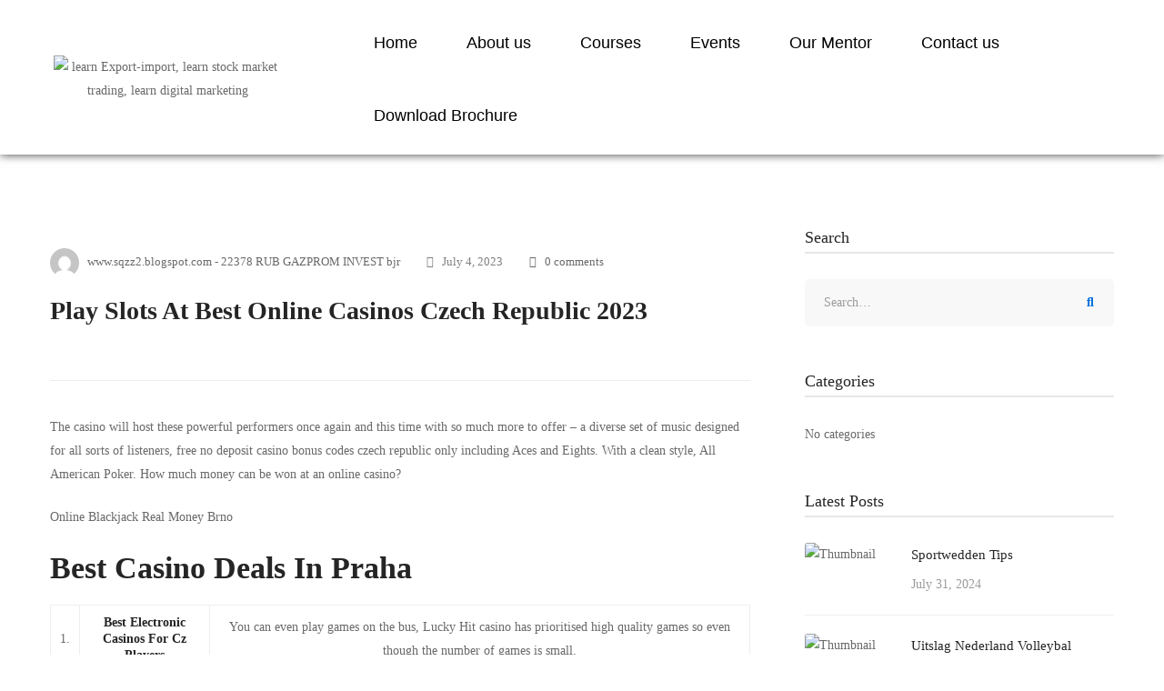

--- FILE ---
content_type: text/html; charset=UTF-8
request_url: https://thesoftacademy.com/list-of-fruit-spins-in-brno-casinos-2023/
body_size: 54285
content:
<!DOCTYPE html>
<html lang="en-US">
<head>
	<meta charset="UTF-8" />
	<meta name="viewport" content="width=device-width, initial-scale=1" />
	<link rel="profile" href="http://gmpg.org/xfn/11" />
	<link rel="pingback" href="https://thesoftacademy.com/xmlrpc.php" />
	<title>Play Slots At Best Online Casinos Czech Republic 2023 &#8211; Main</title>
			<style>								
					form#stickyelements-form input::-moz-placeholder{
						color: #4F4F4F;
					} 
					form#stickyelements-form input::-ms-input-placeholder{
						color: #4F4F4F					} 
					form#stickyelements-form input::-webkit-input-placeholder{
						color: #4F4F4F					}
					form#stickyelements-form input::placeholder{
						color: #4F4F4F					}
					form#stickyelements-form textarea::placeholder {
						color: #4F4F4F					}
					form#stickyelements-form textarea::-moz-placeholder {
						color: #4F4F4F					}					
			</style>	
			<meta name='robots' content='max-image-preview:large' />

<!-- Google Tag Manager by PYS -->
    <script data-cfasync="false" data-pagespeed-no-defer>
	    window.dataLayerPYS = window.dataLayerPYS || [];
	</script>
<!-- End Google Tag Manager by PYS -->
<!-- Google Tag Manager by PYS -->
<script data-cfasync="false" data-pagespeed-no-defer>
	var pys_datalayer_name = "dataLayer";
	window.dataLayer = window.dataLayer || [];</script> 
<!-- End Google Tag Manager by PYS --><link rel='dns-prefetch' href='//fonts.googleapis.com' />
<link rel="alternate" type="application/rss+xml" title="Main &raquo; Feed" href="https://thesoftacademy.com/feed/" />
<link rel="alternate" type="application/rss+xml" title="Main &raquo; Comments Feed" href="https://thesoftacademy.com/comments/feed/" />
<link rel="alternate" type="text/calendar" title="Main &raquo; iCal Feed" href="https://thesoftacademy.com/events/?ical=1" />
<style id='wp-img-auto-sizes-contain-inline-css' type='text/css'>
img:is([sizes=auto i],[sizes^="auto," i]){contain-intrinsic-size:3000px 1500px}
/*# sourceURL=wp-img-auto-sizes-contain-inline-css */
</style>
<link rel='stylesheet' id='hfe-widgets-style-css' href='https://thesoftacademy.com/wp-content/plugins/header-footer-elementor/inc/widgets-css/frontend.css' type='text/css' media='all' />
<link rel='stylesheet' id='wp-block-library-css' href='https://thesoftacademy.com/wp-includes/css/dist/block-library/style.min.css' type='text/css' media='all' />
<link rel='stylesheet' id='wc-blocks-style-css' href='https://thesoftacademy.com/wp-content/plugins/woocommerce/assets/client/blocks/wc-blocks.css' type='text/css' media='all' />
<style id='global-styles-inline-css' type='text/css'>
:root{--wp--preset--aspect-ratio--square: 1;--wp--preset--aspect-ratio--4-3: 4/3;--wp--preset--aspect-ratio--3-4: 3/4;--wp--preset--aspect-ratio--3-2: 3/2;--wp--preset--aspect-ratio--2-3: 2/3;--wp--preset--aspect-ratio--16-9: 16/9;--wp--preset--aspect-ratio--9-16: 9/16;--wp--preset--color--black: #000000;--wp--preset--color--cyan-bluish-gray: #abb8c3;--wp--preset--color--white: #ffffff;--wp--preset--color--pale-pink: #f78da7;--wp--preset--color--vivid-red: #cf2e2e;--wp--preset--color--luminous-vivid-orange: #ff6900;--wp--preset--color--luminous-vivid-amber: #fcb900;--wp--preset--color--light-green-cyan: #7bdcb5;--wp--preset--color--vivid-green-cyan: #00d084;--wp--preset--color--pale-cyan-blue: #8ed1fc;--wp--preset--color--vivid-cyan-blue: #0693e3;--wp--preset--color--vivid-purple: #9b51e0;--wp--preset--gradient--vivid-cyan-blue-to-vivid-purple: linear-gradient(135deg,rgb(6,147,227) 0%,rgb(155,81,224) 100%);--wp--preset--gradient--light-green-cyan-to-vivid-green-cyan: linear-gradient(135deg,rgb(122,220,180) 0%,rgb(0,208,130) 100%);--wp--preset--gradient--luminous-vivid-amber-to-luminous-vivid-orange: linear-gradient(135deg,rgb(252,185,0) 0%,rgb(255,105,0) 100%);--wp--preset--gradient--luminous-vivid-orange-to-vivid-red: linear-gradient(135deg,rgb(255,105,0) 0%,rgb(207,46,46) 100%);--wp--preset--gradient--very-light-gray-to-cyan-bluish-gray: linear-gradient(135deg,rgb(238,238,238) 0%,rgb(169,184,195) 100%);--wp--preset--gradient--cool-to-warm-spectrum: linear-gradient(135deg,rgb(74,234,220) 0%,rgb(151,120,209) 20%,rgb(207,42,186) 40%,rgb(238,44,130) 60%,rgb(251,105,98) 80%,rgb(254,248,76) 100%);--wp--preset--gradient--blush-light-purple: linear-gradient(135deg,rgb(255,206,236) 0%,rgb(152,150,240) 100%);--wp--preset--gradient--blush-bordeaux: linear-gradient(135deg,rgb(254,205,165) 0%,rgb(254,45,45) 50%,rgb(107,0,62) 100%);--wp--preset--gradient--luminous-dusk: linear-gradient(135deg,rgb(255,203,112) 0%,rgb(199,81,192) 50%,rgb(65,88,208) 100%);--wp--preset--gradient--pale-ocean: linear-gradient(135deg,rgb(255,245,203) 0%,rgb(182,227,212) 50%,rgb(51,167,181) 100%);--wp--preset--gradient--electric-grass: linear-gradient(135deg,rgb(202,248,128) 0%,rgb(113,206,126) 100%);--wp--preset--gradient--midnight: linear-gradient(135deg,rgb(2,3,129) 0%,rgb(40,116,252) 100%);--wp--preset--font-size--small: 13px;--wp--preset--font-size--medium: 20px;--wp--preset--font-size--large: 36px;--wp--preset--font-size--x-large: 42px;--wp--preset--font-family--inter: "Inter", sans-serif;--wp--preset--font-family--cardo: Cardo;--wp--preset--spacing--20: 0.44rem;--wp--preset--spacing--30: 0.67rem;--wp--preset--spacing--40: 1rem;--wp--preset--spacing--50: 1.5rem;--wp--preset--spacing--60: 2.25rem;--wp--preset--spacing--70: 3.38rem;--wp--preset--spacing--80: 5.06rem;--wp--preset--shadow--natural: 6px 6px 9px rgba(0, 0, 0, 0.2);--wp--preset--shadow--deep: 12px 12px 50px rgba(0, 0, 0, 0.4);--wp--preset--shadow--sharp: 6px 6px 0px rgba(0, 0, 0, 0.2);--wp--preset--shadow--outlined: 6px 6px 0px -3px rgb(255, 255, 255), 6px 6px rgb(0, 0, 0);--wp--preset--shadow--crisp: 6px 6px 0px rgb(0, 0, 0);}:where(.is-layout-flex){gap: 0.5em;}:where(.is-layout-grid){gap: 0.5em;}body .is-layout-flex{display: flex;}.is-layout-flex{flex-wrap: wrap;align-items: center;}.is-layout-flex > :is(*, div){margin: 0;}body .is-layout-grid{display: grid;}.is-layout-grid > :is(*, div){margin: 0;}:where(.wp-block-columns.is-layout-flex){gap: 2em;}:where(.wp-block-columns.is-layout-grid){gap: 2em;}:where(.wp-block-post-template.is-layout-flex){gap: 1.25em;}:where(.wp-block-post-template.is-layout-grid){gap: 1.25em;}.has-black-color{color: var(--wp--preset--color--black) !important;}.has-cyan-bluish-gray-color{color: var(--wp--preset--color--cyan-bluish-gray) !important;}.has-white-color{color: var(--wp--preset--color--white) !important;}.has-pale-pink-color{color: var(--wp--preset--color--pale-pink) !important;}.has-vivid-red-color{color: var(--wp--preset--color--vivid-red) !important;}.has-luminous-vivid-orange-color{color: var(--wp--preset--color--luminous-vivid-orange) !important;}.has-luminous-vivid-amber-color{color: var(--wp--preset--color--luminous-vivid-amber) !important;}.has-light-green-cyan-color{color: var(--wp--preset--color--light-green-cyan) !important;}.has-vivid-green-cyan-color{color: var(--wp--preset--color--vivid-green-cyan) !important;}.has-pale-cyan-blue-color{color: var(--wp--preset--color--pale-cyan-blue) !important;}.has-vivid-cyan-blue-color{color: var(--wp--preset--color--vivid-cyan-blue) !important;}.has-vivid-purple-color{color: var(--wp--preset--color--vivid-purple) !important;}.has-black-background-color{background-color: var(--wp--preset--color--black) !important;}.has-cyan-bluish-gray-background-color{background-color: var(--wp--preset--color--cyan-bluish-gray) !important;}.has-white-background-color{background-color: var(--wp--preset--color--white) !important;}.has-pale-pink-background-color{background-color: var(--wp--preset--color--pale-pink) !important;}.has-vivid-red-background-color{background-color: var(--wp--preset--color--vivid-red) !important;}.has-luminous-vivid-orange-background-color{background-color: var(--wp--preset--color--luminous-vivid-orange) !important;}.has-luminous-vivid-amber-background-color{background-color: var(--wp--preset--color--luminous-vivid-amber) !important;}.has-light-green-cyan-background-color{background-color: var(--wp--preset--color--light-green-cyan) !important;}.has-vivid-green-cyan-background-color{background-color: var(--wp--preset--color--vivid-green-cyan) !important;}.has-pale-cyan-blue-background-color{background-color: var(--wp--preset--color--pale-cyan-blue) !important;}.has-vivid-cyan-blue-background-color{background-color: var(--wp--preset--color--vivid-cyan-blue) !important;}.has-vivid-purple-background-color{background-color: var(--wp--preset--color--vivid-purple) !important;}.has-black-border-color{border-color: var(--wp--preset--color--black) !important;}.has-cyan-bluish-gray-border-color{border-color: var(--wp--preset--color--cyan-bluish-gray) !important;}.has-white-border-color{border-color: var(--wp--preset--color--white) !important;}.has-pale-pink-border-color{border-color: var(--wp--preset--color--pale-pink) !important;}.has-vivid-red-border-color{border-color: var(--wp--preset--color--vivid-red) !important;}.has-luminous-vivid-orange-border-color{border-color: var(--wp--preset--color--luminous-vivid-orange) !important;}.has-luminous-vivid-amber-border-color{border-color: var(--wp--preset--color--luminous-vivid-amber) !important;}.has-light-green-cyan-border-color{border-color: var(--wp--preset--color--light-green-cyan) !important;}.has-vivid-green-cyan-border-color{border-color: var(--wp--preset--color--vivid-green-cyan) !important;}.has-pale-cyan-blue-border-color{border-color: var(--wp--preset--color--pale-cyan-blue) !important;}.has-vivid-cyan-blue-border-color{border-color: var(--wp--preset--color--vivid-cyan-blue) !important;}.has-vivid-purple-border-color{border-color: var(--wp--preset--color--vivid-purple) !important;}.has-vivid-cyan-blue-to-vivid-purple-gradient-background{background: var(--wp--preset--gradient--vivid-cyan-blue-to-vivid-purple) !important;}.has-light-green-cyan-to-vivid-green-cyan-gradient-background{background: var(--wp--preset--gradient--light-green-cyan-to-vivid-green-cyan) !important;}.has-luminous-vivid-amber-to-luminous-vivid-orange-gradient-background{background: var(--wp--preset--gradient--luminous-vivid-amber-to-luminous-vivid-orange) !important;}.has-luminous-vivid-orange-to-vivid-red-gradient-background{background: var(--wp--preset--gradient--luminous-vivid-orange-to-vivid-red) !important;}.has-very-light-gray-to-cyan-bluish-gray-gradient-background{background: var(--wp--preset--gradient--very-light-gray-to-cyan-bluish-gray) !important;}.has-cool-to-warm-spectrum-gradient-background{background: var(--wp--preset--gradient--cool-to-warm-spectrum) !important;}.has-blush-light-purple-gradient-background{background: var(--wp--preset--gradient--blush-light-purple) !important;}.has-blush-bordeaux-gradient-background{background: var(--wp--preset--gradient--blush-bordeaux) !important;}.has-luminous-dusk-gradient-background{background: var(--wp--preset--gradient--luminous-dusk) !important;}.has-pale-ocean-gradient-background{background: var(--wp--preset--gradient--pale-ocean) !important;}.has-electric-grass-gradient-background{background: var(--wp--preset--gradient--electric-grass) !important;}.has-midnight-gradient-background{background: var(--wp--preset--gradient--midnight) !important;}.has-small-font-size{font-size: var(--wp--preset--font-size--small) !important;}.has-medium-font-size{font-size: var(--wp--preset--font-size--medium) !important;}.has-large-font-size{font-size: var(--wp--preset--font-size--large) !important;}.has-x-large-font-size{font-size: var(--wp--preset--font-size--x-large) !important;}
/*# sourceURL=global-styles-inline-css */
</style>

<style id='classic-theme-styles-inline-css' type='text/css'>
/*! This file is auto-generated */
.wp-block-button__link{color:#fff;background-color:#32373c;border-radius:9999px;box-shadow:none;text-decoration:none;padding:calc(.667em + 2px) calc(1.333em + 2px);font-size:1.125em}.wp-block-file__button{background:#32373c;color:#fff;text-decoration:none}
/*# sourceURL=/wp-includes/css/classic-themes.min.css */
</style>
<link rel='stylesheet' id='dashicons-css' href='https://thesoftacademy.com/wp-includes/css/dashicons.min.css' type='text/css' media='all' />
<link rel='stylesheet' id='rmp-menu-styles-css' href='https://thesoftacademy.com/wp-content/uploads/rmp-menu/css/rmp-menu.css' type='text/css' media='all' />
<link rel='stylesheet' id='tutor-icon-css' href='https://thesoftacademy.com/wp-content/plugins/tutor/assets/css/tutor-icon.min.css' type='text/css' media='all' />
<style id='woocommerce-inline-inline-css' type='text/css'>
.woocommerce form .form-row .required { visibility: visible; }
/*# sourceURL=woocommerce-inline-inline-css */
</style>
<link rel='stylesheet' id='tribe-events-v2-single-skeleton-css' href='https://thesoftacademy.com/wp-content/plugins/the-events-calendar/src/resources/css/tribe-events-single-skeleton.min.css' type='text/css' media='all' />
<link rel='stylesheet' id='tribe-events-v2-single-skeleton-full-css' href='https://thesoftacademy.com/wp-content/plugins/the-events-calendar/src/resources/css/tribe-events-single-full.min.css' type='text/css' media='all' />
<link rel='stylesheet' id='tec-events-elementor-widgets-base-styles-css' href='https://thesoftacademy.com/wp-content/plugins/the-events-calendar/src/resources/css/integrations/plugins/elementor/widgets/widget-base.min.css' type='text/css' media='all' />
<link rel='stylesheet' id='hfe-style-css' href='https://thesoftacademy.com/wp-content/plugins/header-footer-elementor/assets/css/header-footer-elementor.css' type='text/css' media='all' />
<link rel='stylesheet' id='elementor-icons-css' href='https://thesoftacademy.com/wp-content/plugins/elementor/assets/lib/eicons/css/elementor-icons.min.css' type='text/css' media='all' />
<link rel='stylesheet' id='elementor-frontend-css' href='https://thesoftacademy.com/wp-content/plugins/elementor/assets/css/frontend.min.css' type='text/css' media='all' />
<style id='elementor-frontend-inline-css' type='text/css'>
.elementor-kit-47{--e-global-color-primary:#6EC1E4;--e-global-color-secondary:#54595F;--e-global-color-text:#7A7A7A;--e-global-color-accent:#61CE70;--e-global-color-34d583d4:#0071DC;--e-global-color-fd3d9:#FFC221;--e-global-color-5271b21b:#031F42;--e-global-color-438b7b25:#252525;--e-global-color-2811d766:#000;--e-global-color-c655787:#696969;--e-global-color-19d4b89f:#FFF;--e-global-color-64b67f6:#ABABAB;--e-global-typography-primary-font-weight:600;--e-global-typography-secondary-font-weight:400;--e-global-typography-text-font-weight:400;--e-global-typography-accent-font-weight:500;}.elementor-kit-47 e-page-transition{background-color:#FFBC7D;}.elementor-section.elementor-section-boxed > .elementor-container{max-width:1510px;}.e-con{--container-max-width:1510px;}.elementor-widget:not(:last-child){margin-block-end:20px;}.elementor-element{--widgets-spacing:20px 20px;}{}h1.entry-title{display:var(--page-title-display);}@media(max-width:1024px){.elementor-section.elementor-section-boxed > .elementor-container{max-width:1024px;}.e-con{--container-max-width:1024px;}}@media(max-width:767px){.elementor-section.elementor-section-boxed > .elementor-container{max-width:767px;}.e-con{--container-max-width:767px;}}
.elementor-10775 .elementor-element.elementor-element-177fcbb9 > .elementor-container > .elementor-row{align-items:stretch;}.elementor-10775 .elementor-element.elementor-element-177fcbb9:not(.elementor-motion-effects-element-type-background), .elementor-10775 .elementor-element.elementor-element-177fcbb9 > .elementor-motion-effects-container > .elementor-motion-effects-layer{background-color:#FFFFFF;}.elementor-10775 .elementor-element.elementor-element-177fcbb9 > .elementor-background-overlay{background-color:#FFFFFF;opacity:0;mix-blend-mode:overlay;transition:background 0.3s, border-radius 0.3s, opacity 0.3s;}.elementor-10775 .elementor-element.elementor-element-177fcbb9 > .elementor-container{min-height:107px;}.elementor-10775 .elementor-element.elementor-element-177fcbb9{box-shadow:0px 0px 10px 0px rgba(0, 0, 0, 0.77);transition:background 0.3s, border 0.3s, border-radius 0.3s, box-shadow 0.3s;margin-top:0px;margin-bottom:0px;}.elementor-10775 .elementor-element.elementor-element-e9bc9fe > .elementor-element-populated{margin:-23px 0px -27px 0px;--e-column-margin-right:0px;--e-column-margin-left:0px;}.elementor-10775 .elementor-element.elementor-element-c9b0160 > .elementor-container > .elementor-row{align-items:stretch;}.elementor-bc-flex-widget .elementor-10775 .elementor-element.elementor-element-4eac372.elementor-column .elementor-widget-wrap{align-items:center;}.elementor-10775 .elementor-element.elementor-element-4eac372.elementor-column.elementor-element[data-element_type="column"] > .elementor-widget-wrap.elementor-element-populated{align-content:center;align-items:center;}.elementor-10775 .elementor-element.elementor-element-4eac372.elementor-column > .elementor-widget-wrap{justify-content:center;}.elementor-10775 .elementor-element.elementor-element-4eac372 > .elementor-widget-wrap > .elementor-widget:not(.elementor-widget__width-auto):not(.elementor-widget__width-initial):not(:last-child):not(.elementor-absolute){margin-bottom:0px;}.elementor-10775 .elementor-element.elementor-element-4eac372 > .elementor-element-populated{margin:0px 0px 0px 0px;--e-column-margin-right:0px;--e-column-margin-left:0px;}.elementor-10775 .elementor-element.elementor-element-4eac372 > .elementor-element-populated.elementor-element-populated{padding:0px 0px 0px 0px;}.elementor-10775 .elementor-element.elementor-element-247f6dd > .elementor-widget-container{margin:0px 0px 0px -50px;}.elementor-10775 .elementor-element.elementor-element-247f6dd{text-align:center;}.elementor-10775 .elementor-element.elementor-element-247f6dd img{width:68%;}.elementor-10775 .elementor-element.elementor-element-beec69f.elementor-column > .elementor-widget-wrap{justify-content:flex-end;}.elementor-10775 .elementor-element.elementor-element-beec69f > .elementor-widget-wrap > .elementor-widget:not(.elementor-widget__width-auto):not(.elementor-widget__width-initial):not(:last-child):not(.elementor-absolute){margin-bottom:0px;}.elementor-10775 .elementor-element.elementor-element-beec69f > .elementor-element-populated{margin:0px 0px 0px 0px;--e-column-margin-right:0px;--e-column-margin-left:0px;}.elementor-10775 .elementor-element.elementor-element-4cf566f .menu-item a.hfe-menu-item{padding-left:27px;padding-right:27px;}.elementor-10775 .elementor-element.elementor-element-4cf566f .menu-item a.hfe-sub-menu-item{padding-left:calc( 27px + 20px );padding-right:27px;}.elementor-10775 .elementor-element.elementor-element-4cf566f .hfe-nav-menu__layout-vertical .menu-item ul ul a.hfe-sub-menu-item{padding-left:calc( 27px + 40px );padding-right:27px;}.elementor-10775 .elementor-element.elementor-element-4cf566f .hfe-nav-menu__layout-vertical .menu-item ul ul ul a.hfe-sub-menu-item{padding-left:calc( 27px + 60px );padding-right:27px;}.elementor-10775 .elementor-element.elementor-element-4cf566f .hfe-nav-menu__layout-vertical .menu-item ul ul ul ul a.hfe-sub-menu-item{padding-left:calc( 27px + 80px );padding-right:27px;}.elementor-10775 .elementor-element.elementor-element-4cf566f .menu-item a.hfe-menu-item, .elementor-10775 .elementor-element.elementor-element-4cf566f .menu-item a.hfe-sub-menu-item{padding-top:31px;padding-bottom:31px;}body:not(.rtl) .elementor-10775 .elementor-element.elementor-element-4cf566f .hfe-nav-menu__layout-horizontal .hfe-nav-menu > li.menu-item:not(:last-child){margin-right:0px;}body.rtl .elementor-10775 .elementor-element.elementor-element-4cf566f .hfe-nav-menu__layout-horizontal .hfe-nav-menu > li.menu-item:not(:last-child){margin-left:0px;}.elementor-10775 .elementor-element.elementor-element-4cf566f nav:not(.hfe-nav-menu__layout-horizontal) .hfe-nav-menu > li.menu-item:not(:last-child){margin-bottom:0px;}body:not(.rtl) .elementor-10775 .elementor-element.elementor-element-4cf566f .hfe-nav-menu__layout-horizontal .hfe-nav-menu > li.menu-item{margin-bottom:0px;}.elementor-10775 .elementor-element.elementor-element-4cf566f ul.sub-menu{width:383px;}.elementor-10775 .elementor-element.elementor-element-4cf566f .sub-menu li a.hfe-sub-menu-item,
						.elementor-10775 .elementor-element.elementor-element-4cf566f nav.hfe-dropdown li a.hfe-menu-item,
						.elementor-10775 .elementor-element.elementor-element-4cf566f nav.hfe-dropdown-expandible li a.hfe-menu-item{padding-left:25px;padding-right:25px;}.elementor-10775 .elementor-element.elementor-element-4cf566f nav.hfe-dropdown-expandible a.hfe-sub-menu-item,
						.elementor-10775 .elementor-element.elementor-element-4cf566f nav.hfe-dropdown li a.hfe-sub-menu-item{padding-left:calc( 25px + 20px );padding-right:25px;}.elementor-10775 .elementor-element.elementor-element-4cf566f .hfe-dropdown .menu-item ul ul a.hfe-sub-menu-item,
						.elementor-10775 .elementor-element.elementor-element-4cf566f .hfe-dropdown-expandible .menu-item ul ul a.hfe-sub-menu-item{padding-left:calc( 25px + 40px );padding-right:25px;}.elementor-10775 .elementor-element.elementor-element-4cf566f .hfe-dropdown .menu-item ul ul ul a.hfe-sub-menu-item,
						.elementor-10775 .elementor-element.elementor-element-4cf566f .hfe-dropdown-expandible .menu-item ul ul ul a.hfe-sub-menu-item{padding-left:calc( 25px + 60px );padding-right:25px;}.elementor-10775 .elementor-element.elementor-element-4cf566f .hfe-dropdown .menu-item ul ul ul ul a.hfe-sub-menu-item,
						.elementor-10775 .elementor-element.elementor-element-4cf566f .hfe-dropdown-expandible .menu-item ul ul ul ul a.hfe-sub-menu-item{padding-left:calc( 25px + 80px );padding-right:25px;}.elementor-10775 .elementor-element.elementor-element-4cf566f .sub-menu a.hfe-sub-menu-item,
						 .elementor-10775 .elementor-element.elementor-element-4cf566f nav.hfe-dropdown li a.hfe-menu-item,
						 .elementor-10775 .elementor-element.elementor-element-4cf566f nav.hfe-dropdown li a.hfe-sub-menu-item,
						 .elementor-10775 .elementor-element.elementor-element-4cf566f nav.hfe-dropdown-expandible li a.hfe-menu-item,
						 .elementor-10775 .elementor-element.elementor-element-4cf566f nav.hfe-dropdown-expandible li a.hfe-sub-menu-item{padding-top:15px;padding-bottom:15px;}.elementor-10775 .elementor-element.elementor-element-4cf566f .hfe-nav-menu-icon{font-size:15px;}.elementor-10775 .elementor-element.elementor-element-4cf566f .hfe-nav-menu-icon svg{font-size:15px;line-height:15px;height:15px;width:15px;}.elementor-10775 .elementor-element.elementor-element-4cf566f .menu-item a.hfe-menu-item.elementor-button{padding:12px 12px 12px 12px;font-size:18px;font-weight:100;font-style:normal;color:#FFFFFF;border-radius:7px 7px 7px 7px;box-shadow:0px 0px 10px 0px rgba(0,0,0,0.5);}.elementor-10775 .elementor-element.elementor-element-4cf566f .menu-item a.hfe-menu-item.elementor-button:hover{background-color:#357b2f;color:#FFFFFF;}.elementor-10775 .elementor-element.elementor-element-4cf566f{width:auto;max-width:auto;align-self:center;}.elementor-10775 .elementor-element.elementor-element-4cf566f > .elementor-widget-container{margin:0px 0px 0px 0px;padding:0px 0px 0px 0px;}.elementor-10775 .elementor-element.elementor-element-4cf566f .hfe-nav-menu__toggle{margin:0 auto;}.elementor-10775 .elementor-element.elementor-element-4cf566f a.hfe-menu-item, .elementor-10775 .elementor-element.elementor-element-4cf566f a.hfe-sub-menu-item{font-family:"Verdana", Sans-serif;font-size:18px;font-weight:500;}.elementor-10775 .elementor-element.elementor-element-4cf566f .menu-item a.hfe-menu-item, .elementor-10775 .elementor-element.elementor-element-4cf566f .sub-menu a.hfe-sub-menu-item{color:#000000;}.elementor-10775 .elementor-element.elementor-element-4cf566f .menu-item a.hfe-menu-item:hover,
								.elementor-10775 .elementor-element.elementor-element-4cf566f .sub-menu a.hfe-sub-menu-item:hover,
								.elementor-10775 .elementor-element.elementor-element-4cf566f .menu-item.current-menu-item a.hfe-menu-item,
								.elementor-10775 .elementor-element.elementor-element-4cf566f .menu-item a.hfe-menu-item.highlighted,
								.elementor-10775 .elementor-element.elementor-element-4cf566f .menu-item a.hfe-menu-item:focus{color:#0071FF;}.elementor-10775 .elementor-element.elementor-element-4cf566f .menu-item.current-menu-item a.hfe-menu-item,
								.elementor-10775 .elementor-element.elementor-element-4cf566f .menu-item.current-menu-ancestor a.hfe-menu-item{color:#0071FF;}.elementor-10775 .elementor-element.elementor-element-4cf566f .sub-menu,
								.elementor-10775 .elementor-element.elementor-element-4cf566f nav.hfe-dropdown,
								.elementor-10775 .elementor-element.elementor-element-4cf566f nav.hfe-dropdown-expandible,
								.elementor-10775 .elementor-element.elementor-element-4cf566f nav.hfe-dropdown .menu-item a.hfe-menu-item,
								.elementor-10775 .elementor-element.elementor-element-4cf566f nav.hfe-dropdown .menu-item a.hfe-sub-menu-item{background-color:#fff;}.elementor-10775 .elementor-element.elementor-element-4cf566f .sub-menu li.menu-item:not(:last-child),
						.elementor-10775 .elementor-element.elementor-element-4cf566f nav.hfe-dropdown li.menu-item:not(:last-child),
						.elementor-10775 .elementor-element.elementor-element-4cf566f nav.hfe-dropdown-expandible li.menu-item:not(:last-child){border-bottom-style:none;}@media(min-width:768px){.elementor-10775 .elementor-element.elementor-element-e9bc9fe{width:100%;}.elementor-10775 .elementor-element.elementor-element-4eac372{width:27%;}.elementor-10775 .elementor-element.elementor-element-beec69f{width:73%;}}@media(max-width:1024px) and (min-width:768px){.elementor-10775 .elementor-element.elementor-element-beec69f{width:15%;}}@media(max-width:1024px){.elementor-10775 .elementor-element.elementor-element-e9bc9fe > .elementor-element-populated{margin:-28px -21px -22px -30px;--e-column-margin-right:-21px;--e-column-margin-left:-30px;}.elementor-10775 .elementor-element.elementor-element-247f6dd > .elementor-widget-container{margin:0px -55px 0px 25px;padding:0px 0px 0px 0px;}.elementor-10775 .elementor-element.elementor-element-247f6dd img{width:100%;max-width:100%;}.elementor-bc-flex-widget .elementor-10775 .elementor-element.elementor-element-beec69f.elementor-column .elementor-widget-wrap{align-items:center;}.elementor-10775 .elementor-element.elementor-element-beec69f.elementor-column.elementor-element[data-element_type="column"] > .elementor-widget-wrap.elementor-element-populated{align-content:center;align-items:center;}body:not(.rtl) .elementor-10775 .elementor-element.elementor-element-4cf566f.hfe-nav-menu__breakpoint-tablet .hfe-nav-menu__layout-horizontal .hfe-nav-menu > li.menu-item:not(:last-child){margin-right:0px;}body .elementor-10775 .elementor-element.elementor-element-4cf566f nav.hfe-nav-menu__layout-vertical .hfe-nav-menu > li.menu-item:not(:last-child){margin-bottom:0px;}}@media(max-width:767px){.elementor-10775 .elementor-element.elementor-element-177fcbb9 > .elementor-container{min-height:102px;}.elementor-10775 .elementor-element.elementor-element-177fcbb9{margin-top:0px;margin-bottom:0px;padding:0px 0px 0px 0px;}.elementor-10775 .elementor-element.elementor-element-e9bc9fe > .elementor-element-populated{margin:-143px 0px -97px -41px;--e-column-margin-right:0px;--e-column-margin-left:-41px;}.elementor-10775 .elementor-element.elementor-element-c9b0160 > .elementor-container{max-width:500px;}.elementor-10775 .elementor-element.elementor-element-4eac372{width:100%;}.elementor-10775 .elementor-element.elementor-element-247f6dd > .elementor-widget-container{margin:93px 0px 0px 36px;}.elementor-10775 .elementor-element.elementor-element-247f6dd.elementor-element{--order:-99999 /* order start hack */;}.elementor-10775 .elementor-element.elementor-element-247f6dd{text-align:left;}.elementor-10775 .elementor-element.elementor-element-247f6dd img{width:100%;max-width:76%;}.elementor-10775 .elementor-element.elementor-element-4cf566f .menu-item a.hfe-menu-item{padding-left:4px;padding-right:4px;}.elementor-10775 .elementor-element.elementor-element-4cf566f .menu-item a.hfe-sub-menu-item{padding-left:calc( 4px + 20px );padding-right:4px;}.elementor-10775 .elementor-element.elementor-element-4cf566f .hfe-nav-menu__layout-vertical .menu-item ul ul a.hfe-sub-menu-item{padding-left:calc( 4px + 40px );padding-right:4px;}.elementor-10775 .elementor-element.elementor-element-4cf566f .hfe-nav-menu__layout-vertical .menu-item ul ul ul a.hfe-sub-menu-item{padding-left:calc( 4px + 60px );padding-right:4px;}.elementor-10775 .elementor-element.elementor-element-4cf566f .hfe-nav-menu__layout-vertical .menu-item ul ul ul ul a.hfe-sub-menu-item{padding-left:calc( 4px + 80px );padding-right:4px;}.elementor-10775 .elementor-element.elementor-element-4cf566f .menu-item a.hfe-menu-item, .elementor-10775 .elementor-element.elementor-element-4cf566f .menu-item a.hfe-sub-menu-item{padding-top:16px;padding-bottom:16px;}body:not(.rtl) .elementor-10775 .elementor-element.elementor-element-4cf566f.hfe-nav-menu__breakpoint-mobile .hfe-nav-menu__layout-horizontal .hfe-nav-menu > li.menu-item:not(:last-child){margin-right:0px;}body .elementor-10775 .elementor-element.elementor-element-4cf566f nav.hfe-nav-menu__layout-vertical .hfe-nav-menu > li.menu-item:not(:last-child){margin-bottom:0px;}.elementor-10775 .elementor-element.elementor-element-4cf566f > .elementor-widget-container{margin:-288px 0px 0px 0px;}}
.elementor-10763 .elementor-element.elementor-element-4fda20f2 > .elementor-container > .elementor-row{align-items:stretch;}.elementor-10763 .elementor-element.elementor-element-4fda20f2:not(.elementor-motion-effects-element-type-background), .elementor-10763 .elementor-element.elementor-element-4fda20f2 > .elementor-motion-effects-container > .elementor-motion-effects-layer{background-color:transparent;background-image:linear-gradient(310deg, #082C4FF7 58%, #00000029 100%);}.elementor-10763 .elementor-element.elementor-element-4fda20f2 > .elementor-container{min-height:0px;}.elementor-10763 .elementor-element.elementor-element-4fda20f2{transition:background 0.3s, border 0.3s, border-radius 0.3s, box-shadow 0.3s;color:#9B9B9B;margin-top:45px;margin-bottom:0px;padding:-1px 0px -14px 0px;}.elementor-10763 .elementor-element.elementor-element-4fda20f2 > .elementor-background-overlay{transition:background 0.3s, border-radius 0.3s, opacity 0.3s;}.elementor-10763 .elementor-element.elementor-element-4fda20f2 a{color:#9B9B9B;}.elementor-10763 .elementor-element.elementor-element-4fda20f2 a:hover{color:#0071DC;}.elementor-10763 .elementor-element.elementor-element-4b95a66c:not(.elementor-motion-effects-element-type-background) > .elementor-widget-wrap, .elementor-10763 .elementor-element.elementor-element-4b95a66c > .elementor-widget-wrap > .elementor-motion-effects-container > .elementor-motion-effects-layer{background-image:url("https://thesoftacademy.com/wp-content/uploads/2022/06/footer_background.png");background-repeat:repeat;background-size:contain;}.elementor-10763 .elementor-element.elementor-element-4b95a66c > .elementor-widget-wrap > .elementor-widget:not(.elementor-widget__width-auto):not(.elementor-widget__width-initial):not(:last-child):not(.elementor-absolute){margin-bottom:30px;}.elementor-10763 .elementor-element.elementor-element-4b95a66c > .elementor-element-populated{transition:background 0.3s, border 0.3s, border-radius 0.3s, box-shadow 0.3s;margin:0px 0px 0px 0px;--e-column-margin-right:0px;--e-column-margin-left:0px;}.elementor-10763 .elementor-element.elementor-element-4b95a66c > .elementor-element-populated > .elementor-background-overlay{transition:background 0.3s, border-radius 0.3s, opacity 0.3s;}.elementor-10763 .elementor-element.elementor-element-4b95a66c > .elementor-element-populated.elementor-element-populated{padding:60px 100px 60px 100px;}.elementor-10763 .elementor-element.elementor-element-78f8e0b1 > .elementor-container > .elementor-row{align-items:stretch;}.elementor-10763 .elementor-element.elementor-element-78f8e0b1 > .elementor-container.elementor-container{max-width:1900px;}.elementor-10763 .elementor-element.elementor-element-78f8e0b1{margin-top:-25px;margin-bottom:0px;padding:4px 0px -6px 0px;}.elementor-10763 .elementor-element.elementor-element-31922fe > .elementor-widget-wrap > .elementor-widget:not(.elementor-widget__width-auto):not(.elementor-widget__width-initial):not(:last-child):not(.elementor-absolute){margin-bottom:25px;}.elementor-10763 .elementor-element.elementor-element-8a50298 > .elementor-widget-container{margin:0px 0px 0px 0px;}.elementor-10763 .elementor-element.elementor-element-8a50298{text-align:center;}.elementor-10763 .elementor-element.elementor-element-81f5415{column-gap:0px;text-align:center;color:#FFFFFF;font-size:13px;line-height:18px;}.elementor-10763 .elementor-element.elementor-element-11b1e62{text-align:left;}.elementor-10763 .elementor-element.elementor-element-11b1e62 .elementor-heading-title{color:#56DED9;}.elementor-10763 .elementor-element.elementor-element-42134f7 > .elementor-widget-container{margin:13px 0px 0px 0px;}.elementor-10763 .elementor-element.elementor-element-42134f7 .list-header{align-items:center;}.elementor-10763 .elementor-element.elementor-element-42134f7.edumall-list-layout-block .item + .item, .elementor-10763 .elementor-element.elementor-element-42134f7.edumall-list-layout-columns .item:nth-child(2) ~ .item{margin-top:2px;}.elementor-10763 .elementor-element.elementor-element-42134f7.edumall-list-layout-inline .item{margin-bottom:2px;}.elementor-10763 .elementor-element.elementor-element-42134f7 .text{font-size:14px;font-weight:400;color:var( --e-global-color-19d4b89f );}.elementor-10763 .elementor-element.elementor-element-42134f7 .text .stop-a{stop-color:var( --e-global-color-19d4b89f );}.elementor-10763 .elementor-element.elementor-element-42134f7 .text .stop-b{stop-color:var( --e-global-color-19d4b89f );}.elementor-10763 .elementor-element.elementor-element-42134f7 .icon{text-align:center;}.elementor-10763 .elementor-element.elementor-element-8e86548 > .elementor-widget-wrap > .elementor-widget:not(.elementor-widget__width-auto):not(.elementor-widget__width-initial):not(:last-child):not(.elementor-absolute){margin-bottom:0px;}.elementor-10763 .elementor-element.elementor-element-8e86548 > .elementor-element-populated{margin:28px 0px 0px 0px;--e-column-margin-right:0px;--e-column-margin-left:0px;}.elementor-10763 .elementor-element.elementor-element-8e86548 > .elementor-element-populated.elementor-element-populated{padding:0px 0px 0px 0px;}.elementor-10763 .elementor-element.elementor-element-ef290fa{text-align:left;}.elementor-10763 .elementor-element.elementor-element-ef290fa .elementor-heading-title{color:#56DED9;}.elementor-10763 .elementor-element.elementor-element-4b9788a > .elementor-widget-container{margin:13px 0px 0px 0px;}.elementor-10763 .elementor-element.elementor-element-4b9788a .list-header{align-items:center;}.elementor-10763 .elementor-element.elementor-element-4b9788a.edumall-list-layout-block .item + .item, .elementor-10763 .elementor-element.elementor-element-4b9788a.edumall-list-layout-columns .item:nth-child(2) ~ .item{margin-top:2px;}.elementor-10763 .elementor-element.elementor-element-4b9788a.edumall-list-layout-inline .item{margin-bottom:2px;}.elementor-10763 .elementor-element.elementor-element-4b9788a .text{font-size:14px;font-weight:400;color:#FFF;}.elementor-10763 .elementor-element.elementor-element-4b9788a .text .stop-a{stop-color:#FFF;}.elementor-10763 .elementor-element.elementor-element-4b9788a .text .stop-b{stop-color:#FFF;}.elementor-10763 .elementor-element.elementor-element-4b9788a .icon{text-align:center;}.elementor-10763 .elementor-element.elementor-element-dd86667{text-align:left;}.elementor-10763 .elementor-element.elementor-element-dd86667 .elementor-heading-title{color:#56DED9;}.elementor-10763 .elementor-element.elementor-element-ff58a09{width:var( --container-widget-width, 97.918% );max-width:97.918%;--container-widget-width:97.918%;--container-widget-flex-grow:0;color:#FFFFFF;font-size:15px;font-weight:400;line-height:6px;}.elementor-10763 .elementor-element.elementor-element-ff58a09 > .elementor-widget-container{margin:30px 0px 0px 0px;}.elementor-10763 .elementor-element.elementor-element-9a7e378 > .elementor-element-populated{margin:26px 0px 0px 0px;--e-column-margin-right:0px;--e-column-margin-left:0px;}.elementor-10763 .elementor-element.elementor-element-9a7e378 > .elementor-element-populated.elementor-element-populated{padding:0px 30px 0px 30px;}.elementor-10763 .elementor-element.elementor-element-baa2528{text-align:left;}.elementor-10763 .elementor-element.elementor-element-baa2528 .elementor-heading-title{color:#56DED9;}.elementor-10763 .elementor-element.elementor-element-0347387 > .elementor-widget-container{margin:17px 0px 0px 0px;}.elementor-10763 .elementor-element.elementor-element-0347387{color:var( --e-global-color-19d4b89f );font-weight:400;line-height:27px;}.elementor-10763 .elementor-element.elementor-element-157a3e3 > .elementor-widget-container{margin:33px 0px 0px 0px;}.elementor-10763 .elementor-element.elementor-element-157a3e3 .elementor-heading-title{color:#56DED9;font-family:"Amiko", Sans-serif;font-size:15px;text-transform:uppercase;}.elementor-10763 .elementor-element.elementor-element-b559c0e > .elementor-widget-container{margin:17px 0px 0px 0px;}.elementor-10763 .elementor-element.elementor-element-b559c0e{color:var( --e-global-color-19d4b89f );font-weight:400;line-height:6px;letter-spacing:0.2px;}.elementor-10763 .elementor-element.elementor-element-b99cfb5 > .elementor-widget-wrap > .elementor-widget:not(.elementor-widget__width-auto):not(.elementor-widget__width-initial):not(:last-child):not(.elementor-absolute){margin-bottom:0px;}.elementor-10763 .elementor-element.elementor-element-4b6149d > .elementor-widget-container{margin:0px 0px 0px 0px;}.elementor-10763 .elementor-element.elementor-element-4b6149d{text-align:center;}.elementor-10763 .elementor-element.elementor-element-4b6149d .elementor-heading-title{color:#56DED9;}.elementor-10763 .elementor-element.elementor-element-d12b607{--grid-template-columns:repeat(5, auto);--icon-size:19px;--grid-column-gap:5px;--grid-row-gap:0px;}.elementor-10763 .elementor-element.elementor-element-d12b607 .elementor-widget-container{text-align:center;}.elementor-10763 .elementor-element.elementor-element-d12b607 > .elementor-widget-container{margin:29px 0px 0px 0px;}.elementor-10763 .elementor-element.elementor-element-d12b607 .elementor-social-icon{background-color:#83868B;}.elementor-10763 .elementor-element.elementor-element-e89032f{--divider-border-style:solid;--divider-color:#FFFFFF70;--divider-border-width:1px;}.elementor-10763 .elementor-element.elementor-element-e89032f > .elementor-widget-container{margin:5px 0px 0px 0px;padding:0px 0px 0px 0px;}.elementor-10763 .elementor-element.elementor-element-e89032f .elementor-divider-separator{width:100%;margin:0 auto;margin-right:0;}.elementor-10763 .elementor-element.elementor-element-e89032f .elementor-divider{text-align:right;padding-block-start:14px;padding-block-end:14px;}.elementor-10763 .elementor-element.elementor-element-9230301 > .elementor-widget-container{margin:-33px 0px 10px 49px;padding:0px 0px 0px 0px;}.elementor-10763 .elementor-element.elementor-element-9230301{text-align:start;}.elementor-10763 .elementor-element.elementor-element-9230301 .heading-primary{font-size:12px;font-weight:400;line-height:26px;color:var( --e-global-color-19d4b89f );}.elementor-10763 .elementor-element.elementor-element-9230301 .heading-primary .stop-a{stop-color:var( --e-global-color-19d4b89f );}.elementor-10763 .elementor-element.elementor-element-9230301 .heading-primary .stop-b{stop-color:var( --e-global-color-19d4b89f );}.elementor-10763 .elementor-element.elementor-element-3126ccc > .elementor-widget-container{margin:-64px 16px 0px 0px;padding:0px 0px 0px 0px;}.elementor-10763 .elementor-element.elementor-element-3126ccc .list-header{align-items:center;}.elementor-10763 .elementor-element.elementor-element-3126ccc{text-align:right;}.elementor-10763 .elementor-element.elementor-element-3126ccc .item{text-align:center;}.elementor-10763 .elementor-element.elementor-element-3126ccc .text{font-size:12px;font-weight:400;color:var( --e-global-color-19d4b89f );}.elementor-10763 .elementor-element.elementor-element-3126ccc .text .stop-a{stop-color:var( --e-global-color-19d4b89f );}.elementor-10763 .elementor-element.elementor-element-3126ccc .text .stop-b{stop-color:var( --e-global-color-19d4b89f );}.elementor-10763 .elementor-element.elementor-element-3126ccc .icon{text-align:end;margin-right:0px;}.elementor-10763 .elementor-element.elementor-element-d5ca6eb > .elementor-widget-container{margin:-40px 0px 0px 0px;padding:0px 0px 0px 0px;}.elementor-10763 .elementor-element.elementor-element-d5ca6eb{text-align:center;color:#FFFFFF;font-size:11px;}@media(min-width:768px){.elementor-10763 .elementor-element.elementor-element-4b95a66c{width:100%;}.elementor-10763 .elementor-element.elementor-element-31922fe{width:22%;}.elementor-10763 .elementor-element.elementor-element-3db3c31{width:16%;}.elementor-10763 .elementor-element.elementor-element-8e86548{width:8%;}.elementor-10763 .elementor-element.elementor-element-3843543{width:14.666%;}.elementor-10763 .elementor-element.elementor-element-9a7e378{width:21.331%;}.elementor-10763 .elementor-element.elementor-element-b99cfb5{width:16%;}}@media(max-width:1024px) and (min-width:768px){.elementor-10763 .elementor-element.elementor-element-31922fe{width:20%;}.elementor-10763 .elementor-element.elementor-element-3db3c31{width:25%;}.elementor-10763 .elementor-element.elementor-element-8e86548{width:25%;}.elementor-10763 .elementor-element.elementor-element-3843543{width:25%;}.elementor-10763 .elementor-element.elementor-element-9a7e378{width:58%;}.elementor-10763 .elementor-element.elementor-element-b99cfb5{width:40%;}}@media(max-width:1024px){.elementor-10763 .elementor-element.elementor-element-4b95a66c > .elementor-element-populated.elementor-element-populated{padding:50px 50px 50px 50px;}.elementor-10763 .elementor-element.elementor-element-78f8e0b1 > .elementor-container{max-width:1900px;}.elementor-10763 .elementor-element.elementor-element-78f8e0b1{padding:0px 0px 0px 0px;}.elementor-10763 .elementor-element.elementor-element-31922fe > .elementor-widget-wrap > .elementor-widget:not(.elementor-widget__width-auto):not(.elementor-widget__width-initial):not(:last-child):not(.elementor-absolute){margin-bottom:14px;}.elementor-10763 .elementor-element.elementor-element-11b1e62 > .elementor-widget-container{margin:25px 0px 0px 0px;}.elementor-10763 .elementor-element.elementor-element-ff58a09{font-size:13px;line-height:1.3em;}.elementor-10763 .elementor-element.elementor-element-0347387{text-align:left;}}@media(max-width:767px){.elementor-10763 .elementor-element.elementor-element-4fda20f2 > .elementor-container{min-height:0px;}.elementor-10763 .elementor-element.elementor-element-4b95a66c:not(.elementor-motion-effects-element-type-background) > .elementor-widget-wrap, .elementor-10763 .elementor-element.elementor-element-4b95a66c > .elementor-widget-wrap > .elementor-motion-effects-container > .elementor-motion-effects-layer{background-size:auto;}.elementor-10763 .elementor-element.elementor-element-78f8e0b1 > .elementor-container{max-width:1600px;}.elementor-10763 .elementor-element.elementor-element-31922fe{width:100%;}.elementor-10763 .elementor-element.elementor-element-31922fe > .elementor-widget-wrap > .elementor-widget:not(.elementor-widget__width-auto):not(.elementor-widget__width-initial):not(:last-child):not(.elementor-absolute){margin-bottom:-19px;}.elementor-10763 .elementor-element.elementor-element-8a50298{text-align:center;}.elementor-10763 .elementor-element.elementor-element-81f5415 > .elementor-widget-container{margin:30px 0px 0px 0px;padding:0px 0px 0px 0px;}.elementor-bc-flex-widget .elementor-10763 .elementor-element.elementor-element-3db3c31.elementor-column .elementor-widget-wrap{align-items:center;}.elementor-10763 .elementor-element.elementor-element-3db3c31.elementor-column.elementor-element[data-element_type="column"] > .elementor-widget-wrap.elementor-element-populated{align-content:center;align-items:center;}.elementor-10763 .elementor-element.elementor-element-3db3c31.elementor-column > .elementor-widget-wrap{justify-content:center;}.elementor-10763 .elementor-element.elementor-element-3db3c31 > .elementor-element-populated{margin:0px 0px 0px 0px;--e-column-margin-right:0px;--e-column-margin-left:0px;}.elementor-10763 .elementor-element.elementor-element-3db3c31 > .elementor-element-populated.elementor-element-populated{padding:0px 0px 0px 0px;}.elementor-10763 .elementor-element.elementor-element-11b1e62 > .elementor-widget-container{margin:34px 0px 0px 0px;}.elementor-10763 .elementor-element.elementor-element-11b1e62 .elementor-widget-container{display:flex;justify-content:center;}.elementor-10763 .elementor-element.elementor-element-42134f7{text-align:center;}.elementor-10763 .elementor-element.elementor-element-ef290fa{text-align:center;}.elementor-10763 .elementor-element.elementor-element-4b9788a{text-align:center;}.elementor-10763 .elementor-element.elementor-element-4b9788a .item{text-align:center;}.elementor-10763 .elementor-element.elementor-element-dd86667{text-align:center;}.elementor-10763 .elementor-element.elementor-element-ff58a09{text-align:center;}.elementor-10763 .elementor-element.elementor-element-baa2528{text-align:center;}.elementor-10763 .elementor-element.elementor-element-0347387{text-align:center;}.elementor-10763 .elementor-element.elementor-element-157a3e3{text-align:center;}.elementor-10763 .elementor-element.elementor-element-b559c0e{text-align:center;}.elementor-10763 .elementor-element.elementor-element-9230301 > .elementor-widget-container{margin:0px 0px 0px 0px;}.elementor-10763 .elementor-element.elementor-element-9230301{text-align:center;}.elementor-10763 .elementor-element.elementor-element-3126ccc > .elementor-widget-container{margin:-12px 1px 1px 32px;}.elementor-10763 .elementor-element.elementor-element-3126ccc{text-align:center;}.elementor-10763 .elementor-element.elementor-element-3126ccc .item{text-align:center;}.elementor-10763 .elementor-element.elementor-element-d5ca6eb > .elementor-widget-container{margin:-27px -27px -27px -27px;}.elementor-10763 .elementor-element.elementor-element-d5ca6eb{font-size:8px;}}
/*# sourceURL=elementor-frontend-inline-css */
</style>
<link rel='stylesheet' id='swiper-css' href='https://thesoftacademy.com/wp-content/plugins/elementor/assets/lib/swiper/v8/css/swiper.min.css' type='text/css' media='all' />
<link rel='stylesheet' id='e-swiper-css' href='https://thesoftacademy.com/wp-content/plugins/elementor/assets/css/conditionals/e-swiper.min.css' type='text/css' media='all' />
<link rel='stylesheet' id='elementor-pro-css' href='https://thesoftacademy.com/wp-content/plugins/elementor-pro/assets/css/frontend.min.css' type='text/css' media='all' />
<link rel='stylesheet' id='font-gordita-css' href='https://thesoftacademy.com/wp-content/themes/edumall/assets/fonts/gordita/font-gordita.min.css' type='text/css' media='all' />
<link rel='stylesheet' id='font-awesome-pro-css' href='https://thesoftacademy.com/wp-content/themes/edumall/assets/fonts/awesome/css/fontawesome-all.min.css' type='text/css' media='all' />
<link rel='stylesheet' id='lightgallery-css' href='https://thesoftacademy.com/wp-content/themes/edumall/assets/libs/lightGallery/css/lightgallery.min.css' type='text/css' media='all' />
<link rel='stylesheet' id='edumall-style-css' href='https://thesoftacademy.com/wp-content/themes/edumall/style.css' type='text/css' media='all' />
<style id='edumall-style-inline-css' type='text/css'>
:root {
				--edumall-typography-body-font-family: Gordita;
				--edumall-typography-body-font-size: 14px;
				--edumall-typography-body-font-weight: 400;
				--edumall-typography-body-line-height: 1.86;
				--edumall-typography-body-letter-spacing: 0em;
				--edumall-typography-headings-font-family: inherit;
				--edumall-typography-headings-font-weight: ;
				--edumall-typography-headings-line-height: 1.3;
				--edumall-typography-headings-letter-spacing: 0em;
				--edumall-color-primary: #0071dc;
				--edumall-color-primary-rgb: 0, 113, 220;
				--edumall-color-secondary: #ffc221;
				--edumall-color-third: #031f42;
				--edumall-color-text: #696969;
				--edumall-color-text-bit-lighten: #7e7e7e;
				--edumall-color-text-lighten: #ababab;
				--edumall-color-heading: #252525;
				--edumall-color-link: #696969;
				--edumall-color-link-hover: #0071dc;
				--edumall-color-box-white-background: #fff;
				--edumall-color-box-white-border: #ededed;
				--edumall-color-box-grey-background: #f8f8f8;
				--edumall-color-box-light-grey-background: #f9f9fb;
				--edumall-color-box-fill-separator: #eee;
				--edumall-color-box-border: #eee;
				--edumall-color-box-border-lighten: #ededed;
				--edumall-color-form-text: #252525;
				--edumall-color-form-border: #f8f8f8;
				--edumall-color-form-background: #f8f8f8;
				--edumall-color-form-focus-text: #252525;
				--edumall-color-form-focus-border: #0071dc;
				--edumall-color-form-focus-background: #fff;
				--edumall-color-sub-menu-border: #ededed;
				--edumall-color-sub-menu-background: #fff;
			}
.boxed{max-width:1200px}::-moz-selection{color:#fff;background-color:#0071dc}::selection{color:#fff;background-color:#0071dc}.primary-fill-color{fill:#0071dc}mark,.primary-color.primary-color,.growl-close:hover,.link-transition-02,.edumall-infinite-loader,.edumall-blog-caption-style-03 .tm-button,.tm-portfolio .post-categories a:hover,.tm-portfolio .post-title a:hover,.edumall-timeline.style-01 .title,.edumall-timeline.style-01 .timeline-dot,.tm-google-map .style-signal .animated-dot,.edumall-list .marker,.tm-social-networks .link:hover,.tm-social-networks.style-solid-rounded-icon .link,.edumall-team-member-style-01 .social-networks a:hover,.edumall-modern-carousel-style-02 .slide-button,.tm-slider a:hover .heading,.woosw-area .woosw-inner .woosw-content .woosw-content-bot .woosw-content-bot-inner .woosw-page a:hover,.woosw-continue:hover,.tm-menu .menu-price,.woocommerce-widget-layered-nav-list a:hover,.blog-nav-links h6:before,.page-main-content .search-form .search-submit,.page-sidebar .widget_pages .current-menu-item>a,.page-sidebar .widget_nav_menu .current-menu-item>a,.comment-list .comment-actions a:hover,.portfolio-nav-links.style-01 .inner>a:hover,.portfolio-nav-links.style-02 .nav-list .hover,.edumall-nice-select-wrap .edumall-nice-select li.selected:before,.elementor-widget-tm-icon-box.edumall-icon-box-style-01 .edumall-box:hover div.tm-button.style-text,.elementor-widget-tm-icon-box.edumall-icon-box-style-01 a.tm-button.style-text:hover,.tm-image-box.edumall-box:hover div.tm-button.style-text,.tm-image-box a.tm-button.style-text:hover,form.isw-swatches.isw-swatches--in-single .isw-swatch--isw_text .isw-term.isw-enabled:hover,form.isw-swatches.isw-swatches--in-single .isw-swatch--isw_text .isw-term.isw-selected,.wishlist-btn.style-02 a:hover,.compare-btn.style-02 a:hover,.order-by .selected-order a,.edumall-product-price-filter .current-state,.cart-collaterals .order-total .amount,.woocommerce-mini-cart__empty-message .empty-basket,.woocommerce .cart_list.product_list_widget a:hover,.woocommerce .cart.shop_table td.product-name a:hover,.woocommerce ul.product_list_widget li .product-title:hover,.entry-product-meta a:hover,.edumall-product .woocommerce-loop-product__title a:hover,.edumall-product .loop-product__category a:hover,.popup-product-quick-view .product_title a:hover,.woocommerce .wc_payment_methods .payment-selected .payment_title,.woocommerce .wc_payment_methods .payment_title:hover,.woocommerce-MyAccount-content .woocommerce-Address-title a,.woosw-area.woosw-area .woosw-inner .woosw-content .woosw-content-mid table.woosw-content-items .woosw-content-item .woosw-content-item--title a:hover,.woosc-area .woosc-inner .woosc-table .woosc-table-inner .woosc-table-items table thead tr th a:hover,.woosc-area .woosc-inner .woosc-table .woosc-table-inner .woosc-table-items .button,.woocommerce nav.woocommerce-pagination ul li a:hover{color:#0071dc}.primary-background-color,.link-transition-02:after,.wp-block-tag-cloud a:hover,.wp-block-calendar #today,.edumall-nice-select-wrap .edumall-nice-select li:hover,.edumall-progress .progress-bar,.edumall-link-animate-border .heading-primary a mark:after,.edumall-blog-caption-style-03 .tm-button.style-bottom-line .button-content-wrapper:after,.hint--primary:after,[data-fp-section-skin='dark'] #fp-nav ul li a span,[data-fp-section-skin='dark'] .fp-slidesNav ul li a span,.page-scroll-up,.top-bar-01 .top-bar-button,.tm-social-networks.style-flat-rounded-icon .link:hover,.tm-swiper .swiper-pagination-progressbar .swiper-pagination-progressbar-fill,.tm-social-networks.style-flat-rounded-icon .link,.tm-social-networks.style-solid-rounded-icon .link:hover,.portfolio-overlay-group-01.portfolio-overlay-colored-faded .post-overlay,.edumall-modern-carousel .slide-tag,.edumall-light-gallery .edumall-box .edumall-overlay,.edumall-modern-carousel-style-02 .slide-button:after,.tm-gradation .item:hover .count,.nav-links a:hover,.single-post .entry-post-feature.post-quote,.entry-portfolio-feature .gallery-item .overlay,.widget_calendar #today,.page-main-content .search-form .search-submit:hover,.woocommerce-notice,.wishlist-btn.style-01 a:hover,.compare-btn.style-01 a:hover,.edumall-product.style-grid .quick-view-icon:hover,.edumall-product.style-grid .woocommerce_loop_add_to_cart_wrap a:hover,.woosc-area .woosc-inner .woosc-table .woosc-table-inner .woosc-table-items .button:hover,.woocommerce nav.woocommerce-pagination ul li span.current,.woocommerce-info,.woocommerce-message,.woocommerce-MyAccount-navigation .is-active a,.woocommerce-MyAccount-navigation a:hover,.edumall-wp-widget-product-layered-nav ul.show-display-check-list .chosen>a:before,.edumall-wp-widget-product-categories-layered-nav ul.show-display-check-list .chosen>a:before{background-color:#0071dc}.primary-background-color-important,.lg-progress-bar .lg-progress{background-color:#0071dc!important}.wp-block-quote,.wp-block-quote.has-text-align-right,.wp-block-quote.has-text-align-right,.edumall-nice-select-wrap.focused .edumall-nice-select-current,.edumall-nice-select-wrap .edumall-nice-select-current:hover,.page-search-popup .search-field,.tm-social-networks.style-solid-rounded-icon .link,.tm-popup-video.type-button .video-play,.widget_pages .current-menu-item,.widget_nav_menu .current-menu-item,.insight-core-bmw .current-menu-item,form.isw-swatches.isw-swatches--in-single .isw-swatch--isw_text .isw-term.isw-selected,.wishlist-btn.style-01 a:hover,.compare-btn.style-01 a:hover,.edumall-wp-widget-product-layered-nav ul.show-display-check-list a:hover:before,.edumall-wp-widget-product-categories-layered-nav ul.show-display-check-list a:hover:before,body.woocommerce-cart table.cart td.actions .coupon .input-text:focus,.woocommerce.single-product div.product .images .thumbnails .item img:hover{border-color:#0071dc}.single-product .woo-single-gallery .edumall-thumbs-swiper .swiper-slide:hover img,.single-product .woo-single-gallery .edumall-thumbs-swiper .swiper-slide-thumb-active img,.lg-outer .lg-thumb-item.active,.lg-outer .lg-thumb-item:hover{border-color:#0071dc!important}.hint--primary.hint--top-left:before,.hint--primary.hint--top-right:before,.hint--primary.hint--top:before{border-top-color:#0071dc}.hint--primary.hint--right:before{border-right-color:#0071dc}.hint--primary.hint--bottom-left:before,.hint--primary.hint--bottom-right:before,.hint--primary.hint--bottom:before,.mini-cart .widget_shopping_cart_content,.single-product .woocommerce-tabs li.active{border-bottom-color:#0071dc}.hint--primary.hint--left:before,.tm-popup-video.type-button .video-play-icon:before{border-left-color:#0071dc}.edumall-accordion-style-01 .edumall-accordion .accordion-section.active .accordion-header,.edumall-accordion-style-01 .edumall-accordion .accordion-section:hover .accordion-header{background-color:rgba(0,113,220,0.7)}.portfolio-overlay-group-01 .post-overlay{background-color:rgba(0,113,220,0.8)}.secondary-color-important{color:#ffc221 !important}.secondary-background-color,.hint--secondary:after,.tm-button.style-flat.button-secondary-lighten:after{background-color:#ffc221}.edumall-event-carousel .event-overlay-background{background-color:rgba(255,194,33,0.6)}.tm-zoom-meeting .zoom-countdown .countdown-content .text{color:rgba(255,194,33,0.7)}.tm-button.style-flat.button-secondary-lighten:before{background-color:rgba(255,194,33,0.3)}.tm-button.style-flat.button-secondary-lighten{color:#031f42 !important}.hint--secondary.hint--top-left:before,.hint--secondary.hint--top-right:before,.hint--secondary.hint--top:before{border-top-color:#ffc221}.hint--secondary.hint--right:before{border-right-color:#ffc221}.hint--secondary.hint--bottom-left:before,.hint--secondary.hint--bottom-right:before,.hint--secondary.hint--bottom:before{border-bottom-color:#ffc221}.hint--secondary.hint--left:before{border-left-color:#ffc221}.secondary-border-color{border-color:#ffc221}.secondary-fill-color{fill:#ffc221}@media(min-width:992px){.page-sidebar{flex:0 0 33.333333%;max-width:33.333333%}.page-main-content{flex:0 0 66.666667%;max-width:66.666667%}}@media(min-width:1200px){.page-sidebar-left .page-sidebar-inner{padding-right:30px}.page-sidebar-right .page-sidebar-inner{padding-left:30px}}@media(max-width:991px){.page-sidebar{margin-top:80px}.page-main-content{-webkit-order:-1;-moz-order:-1;order:-1}}.lg-backdrop{background-color:#000 !important}.page-mobile-main-menu>.inner{background-color:#3f3a64}

				button,
				input[type="button"],
				input[type="reset"],
				input[type="submit"],
				.wp-block-button__link,
				.button,
				.wc-forward,
				.button.button-alt:hover,
				.elementor-button
				,.single_add_to_cart_button, a.tutor-button, .tutor-button, a.tutor-btn, .tutor-btn, .tutor-button.tutor-success{color:#fff;border-color:#0071dc;background-color:#0071dc;}.wp-block-button.is-style-outline{color:#0071dc;}
				button:hover,
				input[type="button"]:hover,
				input[type="reset"]:hover,
				input[type="submit"]:hover,
				.wp-block-button__link:hover,
				.button:hover,
				.button:focus,
				.button-alt,
				.wc-forward:hover,
				.wc-forward:focus,
				.elementor-button:hover
				,.single_add_to_cart_button:hover, a.tutor-button:hover, .tutor-button:hover, a.tutor-btn:hover, .tutor-btn:hover, .tutor-button.tutor-success:hover{color:#031f42;border-color:#ffc221;background-color:#ffc221;}.wp-block-button.is-style-outline .wp-block-button__link:hover{color:#ffc221;}.tm-button.style-flat{color:#fff;border-color:#0071dc;}.tm-button.style-flat:before{background-color:#0071dc;}.tm-button.style-flat:hover{color:#031f42;border-color:#ffc221;}.tm-button.style-flat:after{background-color:#ffc221;}
			.tm-button.style-border,
			.tm-button.style-thick-border
			{color:#0071dc;border-color:#0071dc;}
			.tm-button.style-border:before,
			.tm-button.style-thick-border:before
			{background-color:rgba(0, 0, 0, 0);}
			.tm-button.style-border:hover,
			.tm-button.style-thick-border:hover
			{color:#fff;border-color:#0071dc;}
			.tm-button.style-border:after,
			.tm-button.style-thick-border:after
			{background-color:#0071dc;}.top-bar-01{padding-top:0px;padding-bottom:0px;border-bottom-width:1px;line-height:1.85;letter-spacing:1px;font-size:15px;font-weight:;}.top-bar-01 a{line-height:1.85;letter-spacing:1px;font-size:15px;font-weight:;}.header-dark .top-bar-01{background-color:#031f42;border-bottom-color:rgba(0, 0, 0, 0);color:#fff;}
			.header-dark .top-bar-01 .top-bar-user-links a + a:before,
			.header-dark .top-bar-01 .top-bar-info .info-item + .info-item:before
			{background:rgba(255, 255, 255, 0.4);}.header-dark .top-bar-01 a{color:#fff;}.header-dark .top-bar-01 a:hover, .top-bar-01 a:focus{color:#ffc221;}.header-dark .top-bar-01 .info-list .info-icon{color:#ffc221;}.header-dark .top-bar-01 .info-list .info-link:hover .info-icon{color:#ffc221;}.header-light:not(.headroom--not-top) .top-bar-01{background-color:rgba(0, 0, 0, 0);border-bottom-color:rgba(255, 255, 255, 0.1);color:#fff;}
			.header-light:not(.headroom--not-top) .top-bar-01 .top-bar-user-links a + a:before,
			.header-light:not(.headroom--not-top) .top-bar-01 .top-bar-info .info-item + .info-item:before
			{background:rgba(255, 255, 255, 0.35);}.header-light:not(.headroom--not-top) .top-bar-01 a{color:#fff;}
			.header-light:not(.headroom--not-top) .top-bar-01 a:hover,
			.header-light:not(.headroom--not-top) .top-bar-01 a:focus
			{color:#ffc221;}.header-light:not(.headroom--not-top) .top-bar-01 .info-list .info-icon{color:#fff;}.header-light:not(.headroom--not-top) .top-bar-01 .info-list .info-link:hover .info-icon{color:#ffc221;}.top-bar-02{padding-top:6px;padding-bottom:6px;border-bottom-width:1px;line-height:1.74;font-size:15px;font-weight:;background-color:#031f42;border-bottom-color:rgba(0, 0, 0, 0);color:#fff;}.top-bar-02 a{line-height:1.74;font-size:15px;font-weight:;color:#fff;}
			.top-bar-02 .top-bar-user-links a + a:before,
			.top-bar-02 .top-bar-info .info-item + .info-item:before
			{background:rgba(255, 255, 255, 0.4);}.top-bar-02 a:hover, .top-bar-02 a:focus{color:#ffc221;}.top-bar-02 .info-list .info-icon{color:#ffc221;}.top-bar-02 .info-list .info-link:hover .info-icon{color:#ffc221;}.header-light:not(.headroom--not-top) .top-bar-02{background-color:#031f42;border-bottom-color:#031f42;color:#fff;}
			.header-light:not(.headroom--not-top) .top-bar-02 .top-bar-user-links a + a:before,
			.header-light:not(.headroom--not-top) .top-bar-02 .top-bar-info .info-item + .info-item:before
			{background:rgba(255, 255, 255, 0.35);}.header-light:not(.headroom--not-top) .top-bar-02 a{color:#fff;}
			.header-light:not(.headroom--not-top) .top-bar-02 a:hover,
			.header-light:not(.headroom--not-top) .top-bar-02 a:focus
			{color:#ffc221;}.header-light:not(.headroom--not-top) .top-bar-02 .info-list .info-icon{color:#fff;}.header-light:not(.headroom--not-top) .top-bar-02 .info-list .info-link:hover .info-icon{color:#ffc221;}.top-bar-03{padding-top:0px;padding-bottom:0px;border-bottom-width:1px;line-height:1.85;font-size:13px;font-weight:;background-color:#EBEEF6;border-bottom-color:#eee;color:#696969;}.top-bar-03 a{line-height:1.85;font-size:13px;font-weight:;color:#696969;}
			.top-bar-03 .top-bar-user-links a + a:before,
			.top-bar-03 .top-bar-info .info-item + .info-item:before
			{background:#AAACB2;}.top-bar-03 a:hover, .top-bar-03 a:focus{color:#0071dc;}.top-bar-03 .info-list .info-icon{color:#0071dc;}.top-bar-03 .info-list .info-link:hover .info-icon{color:#0071dc;}.top-bar-03 .social-link{color:#333;}.top-bar-03 .social-link:hover{color:#0071dc;}.header-light:not(.headroom--not-top) .top-bar-03{background-color:rgba(0, 0, 0, 0);border-bottom-color:rgba(255, 255, 255, 0.1);color:#fff;}
			.header-light:not(.headroom--not-top) .top-bar-03 .top-bar-user-links a + a:before,
			.header-light:not(.headroom--not-top) .top-bar-03 .top-bar-info .info-item + .info-item:before
			{background:rgba(255, 255, 255, 0.35);}.header-light:not(.headroom--not-top) .top-bar-03 a{color:#fff;}
			.header-light:not(.headroom--not-top) .top-bar-03 a:hover,
			.header-light:not(.headroom--not-top) .top-bar-03 a:focus
			{color:#ffc221;}.header-light:not(.headroom--not-top) .top-bar-03 .info-list .info-icon{color:#fff;}.header-light:not(.headroom--not-top) .top-bar-03 .info-list .info-link:hover .info-icon{color:#ffc221;}.top-bar-04{padding-top:0px;padding-bottom:0px;border-bottom-width:1px;line-height:1.85;font-size:13px;font-weight:;background-color:#fff;border-bottom-color:#eee;color:#696969;}.top-bar-04 a{line-height:1.85;font-size:13px;font-weight:;color:#696969;}
			.top-bar-04 .top-bar-info .info-item + .info-item:before,
			.top-bar-04 .top-bar-right .top-bar-wrap div + div:before
			{background:#e5e5e5;}.top-bar-04 a:hover, .top-bar-04 a:focus{color:#0071dc;}.top-bar-04 .info-list .info-icon{color:#0071dc;}.top-bar-04 .info-list .info-link:hover .info-icon{color:#0071dc;}.top-bar-04 .social-link{color:#333;}.top-bar-04 .social-link:hover{color:#0071dc;}.header-light:not(.headroom--not-top) .top-bar-04{background-color:rgba(0, 0, 0, 0);border-bottom-color:rgba(255, 255, 255, 0.1);color:#fff;}
			.header-light:not(.headroom--not-top) .top-bar-04 .top-bar-user-links a + a:before,
			.header-light:not(.headroom--not-top) .top-bar-04 .top-bar-info .info-item + .info-item:before
			{background:rgba(255, 255, 255, 0.35);}.header-light:not(.headroom--not-top) .top-bar-04 a{color:#fff;}
			.header-light:not(.headroom--not-top) .top-bar-04 a:hover,
			.header-light:not(.headroom--not-top) .top-bar-04 a:focus
			{color:#ffc221;}.header-light:not(.headroom--not-top) .top-bar-04 .info-list .info-icon{color:#fff;}.header-light:not(.headroom--not-top) .top-bar-04 .info-list .info-link:hover .info-icon{color:#ffc221;}.top-bar-05{padding-top:0px;padding-bottom:0px;border-bottom-width:1px;font-weight:400;line-height:1.85;font-size:13px;}.top-bar-05 a{font-weight:500;line-height:1.85;font-size:13px;}.header-dark .top-bar-05{background-color:#031f42;border-bottom-color:rgba(0, 0, 0, 0);color:#fff;}
			.header-dark .top-bar-05 .top-bar-user-links a + a:before,
			.header-dark .top-bar-05 .top-bar-info .info-item + .info-item:before
			{background:rgba(255, 255, 255, 0.4);}.header-dark .top-bar-05 a{color:#fff;}.header-dark .top-bar-05 a:hover, .top-bar-05 a:focus{color:#ffc221;}.header-dark .top-bar-05 .info-list .info-icon{color:#ffc221;}.header-dark .top-bar-05 .info-list .info-link:hover .info-icon{color:#ffc221;}.header-light:not(.headroom--not-top) .top-bar-05{background-color:rgba(0, 0, 0, 0);border-bottom-color:rgba(255, 255, 255, 0.1);color:#fff;}
			.header-light:not(.headroom--not-top) .top-bar-05 .top-bar-user-links a + a:before,
			.header-light:not(.headroom--not-top) .top-bar-05 .top-bar-info .info-item + .info-item:before
			{background:rgba(255, 255, 255, 0.35);}.header-light:not(.headroom--not-top) .top-bar-05 a{color:#fff;}
			.header-light:not(.headroom--not-top) .top-bar-05 a:hover,
			.header-light:not(.headroom--not-top) .top-bar-05 a:focus
			{color:#ffc221;}.header-light:not(.headroom--not-top) .top-bar-05 .info-list .info-icon{color:#fff;}.header-light:not(.headroom--not-top) .top-bar-05 .info-list .info-link:hover .info-icon{color:#ffc221;}.headroom--not-top .page-header-inner .header-wrap{min-height:80px;padding-top:0px!important;padding-bottom:0px!important;}#page-header.headroom--not-top .page-header-inner{background-color:#ffffff;background-repeat:no-repeat;background-position:center center;background-size:cover;background-attachment:scroll;}
			.page-header.headroom--not-top .header-icon,
			.page-header.headroom--not-top .wpml-ls-item-toggle
			{color:#111 !important;}
			.page-header.headroom--not-top .header-icon:hover
			{color:#111 !important;}.page-header.headroom--not-top .wpml-ls-slot-shortcode_actions:hover > .js-wpml-ls-item-toggle{color:#111!important;}.page-header.headroom--not-top .mini-cart .mini-cart-icon:after, .page-header.headroom--not-top .header-icon .badge{color: !important;background-color: !important;}.page-header.headroom--not-top .header-social-networks a{color:#111 !important;}.page-header.headroom--not-top .header-social-networks a:hover{color:#111 !important;}.page-header.headroom--not-top .menu--primary > ul > li > a{color:#111 !important;}
            .page-header.headroom--not-top .menu--primary > li:hover > a,
            .page-header.headroom--not-top .menu--primary > ul > li > a:hover,
            .page-header.headroom--not-top .menu--primary > ul > li > a:focus,
            .page-header.headroom--not-top .menu--primary > ul > .current-menu-ancestor > a,
            .page-header.headroom--not-top .menu--primary > ul > .current-menu-item > a{color:#0071dc !important;}.header-sticky-button.tm-button{color:#111;border-color:#eee;}.header-sticky-button.tm-button:before{background:rgba(17, 17, 17, 0);}.header-sticky-button.tm-button:hover{color:#fff;border-color:#111;}.header-sticky-button.tm-button:after{background:#111;}#page-header.headroom--not-top .search-field{color:#696969;border-color:#f5f5f5;background:#f5f5f5;}#page-header.headroom--not-top .search-field:focus{color:#333;border-color:#0071dc;background:#fff;}.edumall-dark-scheme #page-header.headroom--not-top .page-header-inner{background-color:#020c18;background-repeat:no-repeat;background-position:center center;background-size:cover;background-attachment:scroll;}
			.edumall-dark-scheme .page-header.headroom--not-top .header-icon,
			.edumall-dark-scheme .page-header.headroom--not-top .wpml-ls-item-toggle
			{color:#fff !important;}
			.edumall-dark-scheme .page-header.headroom--not-top .header-icon:hover
			{color:#ffc221 !important;}.edumall-dark-scheme .page-header.headroom--not-top .wpml-ls-slot-shortcode_actions:hover > .js-wpml-ls-item-toggle{color:#ffc221!important;}.edumall-dark-scheme .page-header.headroom--not-top .mini-cart .mini-cart-icon:after, .page-header.headroom--not-top .header-icon .badge{color: !important;background-color: !important;}.edumall-dark-scheme .page-header.headroom--not-top .header-social-networks a{color:#111 !important;}.edumall-dark-scheme .page-header.headroom--not-top .header-social-networks a:hover{color:#111 !important;}.edumall-dark-scheme .page-header.headroom--not-top .menu--primary > ul > li > a{color:rgba(255, 255, 255, 0.7) !important;}
            .edumall-dark-scheme .page-header.headroom--not-top .menu--primary > li:hover > a,
            .edumall-dark-scheme .page-header.headroom--not-top .menu--primary > ul > li > a:hover,
            .edumall-dark-scheme .page-header.headroom--not-top .menu--primary > ul > li > a:focus,
            .edumall-dark-scheme .page-header.headroom--not-top .menu--primary > ul > .current-menu-ancestor > a,
            .edumall-dark-scheme .page-header.headroom--not-top .menu--primary > ul > .current-menu-item > a{color:#fff !important;}.edumall-dark-scheme #page-header.headroom--not-top .search-field{color:#80868D;border-color:#19222d;background:#19222d;}.edumall-dark-scheme #page-header.headroom--not-top .search-field:focus{color:#fff;border-color:#fff;background:rgba(255, 255, 255, 0);}.header-more-tools-opened .header-right-inner{background-color:#ffffff;background-repeat:no-repeat;background-position:center center;background-size:cover;background-attachment:scroll;border-width:1px;border-color:#eee;box-shadow:0 0 26px rgba(0, 0, 0, 0.05);}.header-more-tools-opened .header-right-inner .header-social-networks a{color:#333!important;}.header-more-tools-opened .header-right-inner .header-social-networks a:hover{color:#0071dc!important;}.header-01 .page-header-inner{border-bottom-width:0px;}.header-01 .menu--primary > ul > li > a{font-size:14px;line-height:1.6;font-weight:;}.desktop-menu .header-01 .menu--primary > ul > li > a{padding-top:25px;padding-bottom:25px;padding-left:12px;padding-right:12px;}.header-01.header-dark .page-header-inner{background-color:#fff;background-repeat:no-repeat;background-position:center center;background-size:cover;background-attachment:fixed;border-color:#eee;box-shadow:0 10px 26px rgba(0, 0, 0, 0.05);}
			.header-01.header-dark .header-icon,
			.header-01.header-dark .wpml-ls-item-toggle{color:#031f42;}.header-01.header-dark .header-icon:hover{color:#0071dc;}.header-01.header-dark .wpml-ls-slot-shortcode_actions:hover > .js-wpml-ls-item-toggle{color:#0071dc;}.header-01.header-dark .header-icon .badge, .header-01.header-dark .mini-cart .mini-cart-icon:after{color:#fff;background-color:#0071dc;}.header-01.header-dark .menu--primary > ul > li > a{color:#333;}
			.header-01.header-dark .menu--primary > ul > li:hover > a,
            .header-01.header-dark .menu--primary > ul > li > a:hover,
            .header-01.header-dark .menu--primary > ul > li > a:focus,
            .header-01.header-dark .menu--primary > ul > .current-menu-ancestor > a,
            .header-01.header-dark .menu--primary > ul > .current-menu-item > a{color:#0071dc;}.header-01.header-dark .search-field{color:#9B9B9B;border-color:#F2F2F2;background:#F2F2F2;}.header-01.header-dark .search-field:focus{color:#333;border-color:#0071dc;background:#fff;}.header-01.header-dark .header-button{color:#fff;border-color:#0071dc;}.header-01.header-dark .header-button:before{background:#0071dc;}.header-01.header-dark .header-button:hover{color:#0071dc;border-color:#0071dc;}.header-01.header-dark .header-button:after{background:rgba(0, 0, 0, 0);}.header-01.header-dark .header-social-networks a{color:#252525;}.header-01.header-dark .header-social-networks a:hover{color:#0071dc;}.header-01.header-light .page-header-inner{border-color:rgba(255, 255, 255, 0.2);box-shadow:;}
			.header-01.header-light .header-icon,
			.header-01.header-light .wpml-ls-item-toggle{color:#fff;}.header-01.header-light .header-icon:hover{color:#fff;}.header-01.header-light .wpml-ls-slot-shortcode_actions:hover > .js-wpml-ls-item-toggle{color:#fff;}.header-01.header-light .header-icon .badge, .header-01.header-light .mini-cart .mini-cart-icon:after{color:#031f42;background-color:#ffc221;}.header-01.header-light .menu--primary > ul > li > a{color:#fff;}
            .header-01.header-light .menu--primary > ul > li:hover > a,
            .header-01.header-light .menu--primary > ul > li > a:hover,
            .header-01.header-light .menu--primary > ul > li > a:focus,
            .header-01.header-light .menu--primary > ul > .current-menu-ancestor > a,
            .header-01.header-light .menu--primary > ul > .current-menu-item > a{color:#fff;}.header-01.header-light .header-button{color:#fff;border-color:rgba(255, 255, 255, 0.3);}.header-01.header-light .header-button:before{background:rgba(255, 255, 255, 0);}.header-01.header-light .header-button:hover{color:#111;border-color:#fff;}.header-01.header-light .header-button:after{background:#fff;}.header-01.header-light .header-social-networks a{color:#fff;}.header-01.header-light .header-social-networks a:hover{color:#fff;}.edumall-dark-scheme .header-01.header-dark .page-header-inner{background-color:#020c18;background-repeat:no-repeat;background-position:center center;background-size:cover;background-attachment:fixed;border-color:#020c18;}
			.edumall-dark-scheme .header-01.header-dark .header-icon,
			.edumall-dark-scheme .header-01.header-dark .wpml-ls-item-toggle{color:#fff;}.edumall-dark-scheme .header-01.header-dark .header-icon:hover{color:#ffc221;}.edumall-dark-scheme .header-01.header-dark .wpml-ls-slot-shortcode_actions:hover > .js-wpml-ls-item-toggle{color:#ffc221;}.edumall-dark-scheme .header-01.header-dark .header-icon .badge, .edumall-dark-scheme .header-01.header-dark .mini-cart .mini-cart-icon:after{color:#031f42;background-color:#ffc221;}.edumall-dark-scheme .header-01.header-dark .menu--primary > ul > li > a{color:rgba(255, 255, 255, 0.7);}
			.edumall-dark-scheme .header-01.header-dark .menu--primary > ul > li:hover > a,
            .edumall-dark-scheme .header-01.header-dark .menu--primary > ul > li > a:hover,
            .edumall-dark-scheme .header-01.header-dark .menu--primary > ul > li > a:focus,
            .edumall-dark-scheme .header-01.header-dark .menu--primary > ul > .current-menu-ancestor > a,
            .edumall-dark-scheme .header-01.header-dark .menu--primary > ul > .current-menu-item > a{color:#fff;}.edumall-dark-scheme .header-01.header-dark .search-field{color:#80868d;border-color:#19222d;background:#19222d;}.edumall-dark-scheme .header-01.header-dark .search-field:focus{color:#fff;border-color:#fff;background:#19222d;}.edumall-dark-scheme .header-01.header-dark .header-social-networks a{color:#fff;}.edumall-dark-scheme .header-01.header-dark .header-social-networks a:hover{color:#ffc221;}.header-02 .page-header-inner{border-bottom-width:0px;}.header-02 .menu--primary > ul > li > a{font-family:Archivo;font-weight:;font-size:16px;line-height:1.6;letter-spacing:1px;text-transform:capitalize;font-style:normal;}.desktop-menu .header-02 .menu--primary > ul > li > a{padding-top:25px;padding-bottom:25px;padding-left:17px;padding-right:17px;}.header-02.header-dark .page-header-inner{background-color:rgba(255,255,255,0.61);background-repeat:no-repeat;background-position:center center;background-size:cover;background-attachment:fixed;border-color:#eeeeee;box-shadow:0 10px 26px rgba(0, 0, 0, 0.05);}
			.header-02.header-dark .header-icon,
			.header-02.header-dark .wpml-ls-item-toggle{color:#031f42;}.header-02.header-dark .header-icon:hover{color:#0071dc;}.header-02.header-dark .wpml-ls-slot-shortcode_actions:hover > .js-wpml-ls-item-toggle{color:#0071dc;}.header-02.header-dark .header-icon .badge, .header-02.header-dark .mini-cart .mini-cart-icon:after{color:#ffffff;background-color:#0071dc;}.header-02.header-dark .menu--primary > ul > li > a{color:#333;}
			.header-02.header-dark .menu--primary > ul > li:hover > a,
            .header-02.header-dark .menu--primary > ul > li > a:hover,
            .header-02.header-dark .menu--primary > ul > li > a:focus,
            .header-02.header-dark .menu--primary > ul > .current-menu-ancestor > a,
            .header-02.header-dark .menu--primary > ul > .current-menu-item > a{color:#0071dc;}.header-02.header-dark .search-field{color:#9B9B9B;border-color:#F2F2F2;background:#F2F2F2;}.header-02.header-dark .search-field:focus{color:#ffffff;border-color:#0071dc;background:#fff;}.header-02.header-dark .header-button{color:#fff;border-color:#0071dc;}.header-02.header-dark .header-button:before{background:#0071dc;}.header-02.header-dark .header-button:hover{color:#0071dc;border-color:#0071dc;}.header-02.header-dark .header-button:after{background:rgba(0, 0, 0, 0);}.header-02.header-dark .header-social-networks a{color:#252525;}.header-02.header-dark .header-social-networks a:hover{color:#0071dc;}.header-02.header-light .page-header-inner{border-color:rgba(255,255,255,0.2);box-shadow:;}
			.header-02.header-light .header-icon,
			.header-02.header-light .wpml-ls-item-toggle{color:#ffffff;}.header-02.header-light .header-icon:hover{color:#fff;}.header-02.header-light .wpml-ls-slot-shortcode_actions:hover > .js-wpml-ls-item-toggle{color:#fff;}.header-02.header-light .header-icon .badge, .header-02.header-light .mini-cart .mini-cart-icon:after{color:#031f42;background-color:#ffc221;}.header-02.header-light .menu--primary > ul > li > a{color:#fff;}
            .header-02.header-light .menu--primary > ul > li:hover > a,
            .header-02.header-light .menu--primary > ul > li > a:hover,
            .header-02.header-light .menu--primary > ul > li > a:focus,
            .header-02.header-light .menu--primary > ul > .current-menu-ancestor > a,
            .header-02.header-light .menu--primary > ul > .current-menu-item > a{color:#fff;}.header-02.header-light .header-button{color:#fff;border-color:rgba(255, 255, 255, 0.3);}.header-02.header-light .header-button:before{background:rgba(255, 255, 255, 0);}.header-02.header-light .header-button:hover{color:#111;border-color:#fff;}.header-02.header-light .header-button:after{background:#fff;}.header-02.header-light .header-social-networks a{color:#fff;}.header-02.header-light .header-social-networks a:hover{color:#fff;}.edumall-dark-scheme .header-02.header-dark .page-header-inner{background-color:#020c18;background-repeat:no-repeat;background-position:center center;background-size:cover;background-attachment:fixed;border-color:#020c18;}
			.edumall-dark-scheme .header-02.header-dark .header-icon,
			.edumall-dark-scheme .header-02.header-dark .wpml-ls-item-toggle{color:#fff;}.edumall-dark-scheme .header-02.header-dark .header-icon:hover{color:#ffc221;}.edumall-dark-scheme .header-02.header-dark .wpml-ls-slot-shortcode_actions:hover > .js-wpml-ls-item-toggle{color:#ffc221;}.edumall-dark-scheme .header-02.header-dark .header-icon .badge, .edumall-dark-scheme .header-02.header-dark .mini-cart .mini-cart-icon:after{color:#031f42;background-color:#ffc221;}.edumall-dark-scheme .header-02.header-dark .menu--primary > ul > li > a{color:rgba(255, 255, 255, 0.7);}
			.edumall-dark-scheme .header-02.header-dark .menu--primary > ul > li:hover > a,
            .edumall-dark-scheme .header-02.header-dark .menu--primary > ul > li > a:hover,
            .edumall-dark-scheme .header-02.header-dark .menu--primary > ul > li > a:focus,
            .edumall-dark-scheme .header-02.header-dark .menu--primary > ul > .current-menu-ancestor > a,
            .edumall-dark-scheme .header-02.header-dark .menu--primary > ul > .current-menu-item > a{color:#fff;}.edumall-dark-scheme .header-02.header-dark .search-field{color:#80868d;border-color:#19222d;background:#19222d;}.edumall-dark-scheme .header-02.header-dark .search-field:focus{color:#fff;border-color:#fff;background:#19222d;}.edumall-dark-scheme .header-02.header-dark .header-social-networks a{color:#fff;}.edumall-dark-scheme .header-02.header-dark .header-social-networks a:hover{color:#ffc221;}.header-03 .page-header-inner{border-bottom-width:0px;}.header-03 .menu--primary > ul > li > a{font-size:14px;line-height:1.6;font-weight:;}.desktop-menu .header-03 .menu--primary > ul > li > a{padding-top:25px;padding-bottom:25px;padding-left:17px;padding-right:17px;}.header-03.header-dark .page-header-inner{background-repeat:no-repeat;background-position:center center;background-size:cover;background-attachment:fixed;border-color:#eee;box-shadow:;}
			.header-03.header-dark .header-icon,
			.header-03.header-dark .wpml-ls-item-toggle{color:#031f42;}.header-03.header-dark .header-icon:hover{color:#0071dc;}.header-03.header-dark .wpml-ls-slot-shortcode_actions:hover > .js-wpml-ls-item-toggle{color:#0071dc;}.header-03.header-dark .header-icon .badge, .header-03.header-dark .mini-cart .mini-cart-icon:after{color:#fff;background-color:#0071dc;}.header-03.header-dark .menu--primary > ul > li > a{color:#333;}
			.header-03.header-dark .menu--primary > ul > li:hover > a,
            .header-03.header-dark .menu--primary > ul > li > a:hover,
            .header-03.header-dark .menu--primary > ul > li > a:focus,
            .header-03.header-dark .menu--primary > ul > .current-menu-ancestor > a,
            .header-03.header-dark .menu--primary > ul > .current-menu-item > a{color:#0071dc;}.header-03.header-dark .header-button{color:#fff;border-color:#0071dc;}.header-03.header-dark .header-button:before{background:#0071dc;}.header-03.header-dark .header-button:hover{color:#0071dc;border-color:#0071dc;}.header-03.header-dark .header-button:after{background:rgba(0, 0, 0, 0);}.header-03.header-dark .header-social-networks a{color:#252525;}.header-03.header-dark .header-social-networks a:hover{color:#0071dc;}.header-03.header-light .page-header-inner{border-color:rgba(255, 255, 255, 0.2);box-shadow:;}
			.header-03.header-light .header-icon,
			.header-03.header-light .wpml-ls-item-toggle{color:#fff;}.header-03.header-light .header-icon:hover{color:#fff;}.header-03.header-light .wpml-ls-slot-shortcode_actions:hover > .js-wpml-ls-item-toggle{color:#fff;}.header-03.header-light .header-icon .badge, .header-03.header-light .mini-cart .mini-cart-icon:after{color:#031f42;background-color:#ffc221;}.header-03.header-light .menu--primary > ul > li > a{color:#fff;}
            .header-03.header-light .menu--primary > ul > li:hover > a,
            .header-03.header-light .menu--primary > ul > li > a:hover,
            .header-03.header-light .menu--primary > ul > li > a:focus,
            .header-03.header-light .menu--primary > ul > .current-menu-ancestor > a,
            .header-03.header-light .menu--primary > ul > .current-menu-item > a{color:#fff;}.header-03.header-light .header-button{color:#fff;border-color:rgba(255, 255, 255, 0.3);}.header-03.header-light .header-button:before{background:rgba(255, 255, 255, 0);}.header-03.header-light .header-button:hover{color:#111;border-color:#fff;}.header-03.header-light .header-button:after{background:#fff;}.header-03.header-light .header-social-networks a{color:#fff;}.header-03.header-light .header-social-networks a:hover{color:#fff;}.edumall-dark-scheme .header-03.header-dark .page-header-inner{background-repeat:no-repeat;background-position:center center;background-size:cover;background-attachment:fixed;border-color:#020c18;}
			.edumall-dark-scheme .header-03.header-dark .header-icon,
			.edumall-dark-scheme .header-03.header-dark .wpml-ls-item-toggle{color:#fff;}.edumall-dark-scheme .header-03.header-dark .header-icon:hover{color:#ffc221;}.edumall-dark-scheme .header-03.header-dark .wpml-ls-slot-shortcode_actions:hover > .js-wpml-ls-item-toggle{color:#ffc221;}.edumall-dark-scheme .header-03.header-dark .header-icon .badge, .edumall-dark-scheme .header-03.header-dark .mini-cart .mini-cart-icon:after{color:#031f42;background-color:#ffc221;}.edumall-dark-scheme .header-03.header-dark .menu--primary > ul > li > a{color:rgba(255, 255, 255, 0.7);}
			.edumall-dark-scheme .header-03.header-dark .menu--primary > ul > li:hover > a,
            .edumall-dark-scheme .header-03.header-dark .menu--primary > ul > li > a:hover,
            .edumall-dark-scheme .header-03.header-dark .menu--primary > ul > li > a:focus,
            .edumall-dark-scheme .header-03.header-dark .menu--primary > ul > .current-menu-ancestor > a,
            .edumall-dark-scheme .header-03.header-dark .menu--primary > ul > .current-menu-item > a{color:#fff;}.edumall-dark-scheme .header-03.header-dark .header-social-networks a{color:#fff;}.edumall-dark-scheme .header-03.header-dark .header-social-networks a:hover{color:#ffc221;}.header-04 .page-header-inner{border-bottom-width:0px;}.header-04 .menu--primary > ul > li > a{font-weight:500;font-size:14px;line-height:1.6;}.desktop-menu .header-04 .menu--primary > ul > li > a{padding-top:25px;padding-bottom:25px;padding-left:12px;padding-right:12px;}.header-04.header-dark .page-header-inner{background-color:#fff;background-repeat:no-repeat;background-position:center center;background-size:cover;background-attachment:fixed;border-color:#eee;box-shadow:0 10px 26px rgba(0, 0, 0, 0.05);}
			.header-04.header-dark .header-icon,
			.header-04.header-dark .wpml-ls-item-toggle{color:#031f42;}.header-04.header-dark .header-icon:hover{color:#0071dc;}.header-04.header-dark .wpml-ls-slot-shortcode_actions:hover > .js-wpml-ls-item-toggle{color:#0071dc;}.header-04.header-dark .header-icon .badge, .header-04.header-dark .mini-cart .mini-cart-icon:after{color:#fff;background-color:#0071dc;}.header-04.header-dark .menu--primary > ul > li > a{color:#333;}
			.header-04.header-dark .menu--primary > ul > li:hover > a,
            .header-04.header-dark .menu--primary > ul > li > a:hover,
            .header-04.header-dark .menu--primary > ul > li > a:focus,
            .header-04.header-dark .menu--primary > ul > .current-menu-ancestor > a,
            .header-04.header-dark .menu--primary > ul > .current-menu-item > a{color:#0071dc;}.header-04.header-dark .search-field{color:#9B9B9B;border-color:#F2F2F2;background:#F2F2F2;}.header-04.header-dark .search-field:focus{color:#333;border-color:#0071dc;background:#fff;}.header-04.header-dark .header-button{color:#fff;border-color:#0071dc;}.header-04.header-dark .header-button:before{background:#0071dc;}.header-04.header-dark .header-button:hover{color:#0071dc;border-color:#0071dc;}.header-04.header-dark .header-button:after{background:rgba(0, 0, 0, 0);}.header-04.header-dark .header-social-networks a{color:#252525;}.header-04.header-dark .header-social-networks a:hover{color:#0071dc;}.header-04.header-light .page-header-inner{border-color:rgba(255, 255, 255, 0.2);box-shadow:;}
			.header-04.header-light .header-icon,
			.header-04.header-light .wpml-ls-item-toggle{color:#fff;}.header-04.header-light .header-icon:hover{color:#fff;}.header-04.header-light .wpml-ls-slot-shortcode_actions:hover > .js-wpml-ls-item-toggle{color:#fff;}.header-04.header-light .header-icon .badge, .header-04.header-light .mini-cart .mini-cart-icon:after{color:#031f42;background-color:#ffc221;}.header-04.header-light .menu--primary > ul > li > a{color:#fff;}
            .header-04.header-light .menu--primary > ul > li:hover > a,
            .header-04.header-light .menu--primary > ul > li > a:hover,
            .header-04.header-light .menu--primary > ul > li > a:focus,
            .header-04.header-light .menu--primary > ul > .current-menu-ancestor > a,
            .header-04.header-light .menu--primary > ul > .current-menu-item > a{color:#fff;}.header-04.header-light .header-button{color:#fff;border-color:rgba(255, 255, 255, 0.3);}.header-04.header-light .header-button:before{background:rgba(255, 255, 255, 0);}.header-04.header-light .header-button:hover{color:#111;border-color:#fff;}.header-04.header-light .header-button:after{background:#fff;}.header-04.header-light .header-social-networks a{color:#fff;}.header-04.header-light .header-social-networks a:hover{color:#fff;}.edumall-dark-scheme .header-04.header-dark .page-header-inner{background-color:#020c18;background-repeat:no-repeat;background-position:center center;background-size:cover;background-attachment:fixed;border-color:#020c18;}
			.edumall-dark-scheme .header-04.header-dark .header-icon,
			.edumall-dark-scheme .header-04.header-dark .wpml-ls-item-toggle{color:#fff;}.edumall-dark-scheme .header-04.header-dark .header-icon:hover{color:#ffc221;}.edumall-dark-scheme .header-04.header-dark .wpml-ls-slot-shortcode_actions:hover > .js-wpml-ls-item-toggle{color:#ffc221;}.edumall-dark-scheme .header-04.header-dark .header-icon .badge, .edumall-dark-scheme .header-04.header-dark .mini-cart .mini-cart-icon:after{color:#031f42;background-color:#ffc221;}.edumall-dark-scheme .header-04.header-dark .menu--primary > ul > li > a{color:rgba(255, 255, 255, 0.7);}
			.edumall-dark-scheme .header-04.header-dark .menu--primary > ul > li:hover > a,
            .edumall-dark-scheme .header-04.header-dark .menu--primary > ul > li > a:hover,
            .edumall-dark-scheme .header-04.header-dark .menu--primary > ul > li > a:focus,
            .edumall-dark-scheme .header-04.header-dark .menu--primary > ul > .current-menu-ancestor > a,
            .edumall-dark-scheme .header-04.header-dark .menu--primary > ul > .current-menu-item > a{color:#fff;}.edumall-dark-scheme .header-04.header-dark .search-field{color:#80868d;border-color:#19222d;background:#19222d;}.edumall-dark-scheme .header-04.header-dark .search-field:focus{color:#fff;border-color:#fff;background:#19222d;}.edumall-dark-scheme .header-04.header-dark .header-social-networks a{color:#fff;}.edumall-dark-scheme .header-04.header-dark .header-social-networks a:hover{color:#ffc221;}.header-05 .page-header-inner{border-bottom-width:0px;}.header-05 .menu--primary > ul > li > a{font-size:14px;line-height:1.6;font-weight:;}.desktop-menu .header-05 .menu--primary > ul > li > a{padding-top:25px;padding-bottom:25px;padding-left:17px;padding-right:17px;}.header-05.header-dark .page-header-inner{background-color:#fff;background-repeat:no-repeat;background-position:center center;background-size:cover;background-attachment:fixed;border-color:#eee;box-shadow:0 10px 26px rgba(0, 0, 0, 0.05);}
			.header-05.header-dark .header-icon,
			.header-05.header-dark .wpml-ls-item-toggle{color:#031f42;}.header-05.header-dark .header-icon:hover{color:#0071dc;}.header-05.header-dark .wpml-ls-slot-shortcode_actions:hover > .js-wpml-ls-item-toggle{color:#0071dc;}.header-05.header-dark .header-icon .badge, .header-05.header-dark .mini-cart .mini-cart-icon:after{color:#fff;background-color:#0071dc;}.header-05.header-dark .menu--primary > ul > li > a{color:#333;}
			.header-05.header-dark .menu--primary > ul > li:hover > a,
            .header-05.header-dark .menu--primary > ul > li > a:hover,
            .header-05.header-dark .menu--primary > ul > li > a:focus,
            .header-05.header-dark .menu--primary > ul > .current-menu-ancestor > a,
            .header-05.header-dark .menu--primary > ul > .current-menu-item > a{color:#0071dc;}.header-05.header-dark .header-button{color:#fff;border-color:#0071dc;}.header-05.header-dark .header-button:before{background:#0071dc;}.header-05.header-dark .header-button:hover{color:#0071dc;border-color:#0071dc;}.header-05.header-dark .header-button:after{background:rgba(0, 0, 0, 0);}.header-05.header-dark .header-social-networks a{color:#252525;}.header-05.header-dark .header-social-networks a:hover{color:#0071dc;}.header-05.header-light .page-header-inner{border-color:rgba(255, 255, 255, 0.2);box-shadow:;}
			.header-05.header-light .header-icon,
			.header-05.header-light .wpml-ls-item-toggle{color:#fff;}.header-05.header-light .header-icon:hover{color:#fff;}.header-05.header-light .wpml-ls-slot-shortcode_actions:hover > .js-wpml-ls-item-toggle{color:#fff;}.header-05.header-light .header-icon .badge, .header-05.header-light .mini-cart .mini-cart-icon:after{color:#031f42;background-color:#ffc221;}.header-05.header-light .menu--primary > ul > li > a{color:#fff;}
            .header-05.header-light .menu--primary > ul > li:hover > a,
            .header-05.header-light .menu--primary > ul > li > a:hover,
            .header-05.header-light .menu--primary > ul > li > a:focus,
            .header-05.header-light .menu--primary > ul > .current-menu-ancestor > a,
            .header-05.header-light .menu--primary > ul > .current-menu-item > a{color:#fff;}.header-05.header-light .header-button{color:#fff;border-color:rgba(255, 255, 255, 0.3);}.header-05.header-light .header-button:before{background:rgba(255, 255, 255, 0);}.header-05.header-light .header-button:hover{color:#111;border-color:#fff;}.header-05.header-light .header-button:after{background:#fff;}.header-05.header-light .header-social-networks a{color:#fff;}.header-05.header-light .header-social-networks a:hover{color:#fff;}.edumall-dark-scheme .header-05.header-dark .page-header-inner{background-color:#020c18;background-repeat:no-repeat;background-position:center center;background-size:cover;background-attachment:fixed;border-color:#020c18;}
			.edumall-dark-scheme .header-05.header-dark .header-icon,
			.edumall-dark-scheme .header-05.header-dark .wpml-ls-item-toggle{color:#fff;}.edumall-dark-scheme .header-05.header-dark .header-icon:hover{color:#ffc221;}.edumall-dark-scheme .header-05.header-dark .wpml-ls-slot-shortcode_actions:hover > .js-wpml-ls-item-toggle{color:#ffc221;}.edumall-dark-scheme .header-05.header-dark .header-icon .badge, .edumall-dark-scheme .header-05.header-dark .mini-cart .mini-cart-icon:after{color:#031f42;background-color:#ffc221;}.edumall-dark-scheme .header-05.header-dark .menu--primary > ul > li > a{color:rgba(255, 255, 255, 0.7);}
			.edumall-dark-scheme .header-05.header-dark .menu--primary > ul > li:hover > a,
            .edumall-dark-scheme .header-05.header-dark .menu--primary > ul > li > a:hover,
            .edumall-dark-scheme .header-05.header-dark .menu--primary > ul > li > a:focus,
            .edumall-dark-scheme .header-05.header-dark .menu--primary > ul > .current-menu-ancestor > a,
            .edumall-dark-scheme .header-05.header-dark .menu--primary > ul > .current-menu-item > a{color:#fff;}.edumall-dark-scheme .header-05.header-dark .header-social-networks a{color:#fff;}.edumall-dark-scheme .header-05.header-dark .header-social-networks a:hover{color:#ffc221;}.header-06 .page-header-inner{border-bottom-width:0px;}.header-06 .menu--primary > ul > li > a{font-weight:500;font-size:14px;line-height:1.6;}.desktop-menu .header-06 .menu--primary > ul > li > a{padding-top:15px;padding-bottom:15px;padding-left:12px;padding-right:12px;}.header-06.header-dark .page-header-inner{background-color:#fff;background-repeat:no-repeat;background-position:center center;background-size:cover;background-attachment:fixed;border-color:#eee;box-shadow:0 10px 26px rgba(0, 0, 0, 0.05);}
			.header-06.header-dark .header-icon,
			.header-06.header-dark .wpml-ls-item-toggle{color:#696969;}.header-06.header-dark .header-icon:hover{color:#0071dc;}.header-06.header-dark .wpml-ls-slot-shortcode_actions:hover > .js-wpml-ls-item-toggle{color:#0071dc;}.header-06.header-dark .header-icon .badge, .header-06.header-dark .mini-cart .mini-cart-icon:after{color:#fff;background-color:#0071dc;}.header-06.header-dark .page-header-navigation{background-color:#0071dc;background-repeat:no-repeat;background-position:center center;background-size:cover;background-attachment:fixed;}.header-06.header-dark .menu--primary > ul > li > a{color:rgba(255, 255, 255, 0.8);}
			.header-06.header-dark .menu--primary > ul > li:hover > a,
            .header-06.header-dark .menu--primary > ul > li > a:hover,
            .header-06.header-dark .menu--primary > ul > li > a:focus,
            .header-06.header-dark .menu--primary > ul > .current-menu-ancestor > a,
            .header-06.header-dark .menu--primary > ul > .current-menu-item > a{color:#fff;}.page-header.header-06.headroom--not-top .menu--primary > ul > li > a{color:rgba(255, 255, 255, 0.8)!important;}
			.page-header.header-06.headroom--not-top .menu--primary > li:hover > a,
			.page-header.header-06.headroom--not-top .menu--primary > ul > li > a:hover,
			.page-header.header-06.headroom--not-top .menu--primary > ul > li > a:focus,
			.page-header.header-06.headroom--not-top .menu--primary > ul > .current-menu-ancestor > a,
			.page-header.header-06.headroom--not-top .menu--primary > ul > .current-menu-item > a{color:#fff!important;}.header-06.header-dark .header-button{color:#fff;border-color:#0071dc;}.header-06.header-dark .header-button:before{background:#0071dc;}.header-06.header-dark .header-button:hover{color:#0071dc;border-color:#0071dc;}.header-06.header-dark .header-button:after{background:rgba(0, 0, 0, 0);}.header-06.header-dark .header-social-networks a{color:#696969;}.header-06.header-dark .header-social-networks a:hover{color:#0071dc;}.header-06.header-light .page-header-inner{border-color:rgba(255, 255, 255, 0.2);box-shadow:;}
			.header-06.header-light .header-icon,
			.header-06.header-light .wpml-ls-item-toggle{color:#fff;}.header-06.header-light .header-icon:hover{color:#fff;}.header-06.header-light .wpml-ls-slot-shortcode_actions:hover > .js-wpml-ls-item-toggle{color:#fff;}.header-06.header-light .header-icon .badge, .header-06.header-light .mini-cart .mini-cart-icon:after{color:#031f42;background-color:#ffc221;}.header-06.header-light .page-header-navigation{background-color:rgba(0, 113, 220, 0.8);background-repeat:no-repeat;background-position:center center;background-size:cover;background-attachment:fixed;}.header-06.header-light .menu--primary > ul > li > a{color:#fff;}
            .header-06.header-light .menu--primary > ul > li:hover > a,
            .header-06.header-light .menu--primary > ul > li > a:hover,
            .header-06.header-light .menu--primary > ul > li > a:focus,
            .header-06.header-light .menu--primary > ul > .current-menu-ancestor > a,
            .header-06.header-light .menu--primary > ul > .current-menu-item > a{color:#fff;}.header-06.header-light .header-button{color:#fff;border-color:rgba(255, 255, 255, 0.3);}.header-06.header-light .header-button:before{background:rgba(255, 255, 255, 0);}.header-06.header-light .header-button:hover{color:#111;border-color:#fff;}.header-06.header-light .header-button:after{background:#fff;}.header-06.header-light .header-social-networks a{color:#fff;}.header-06.header-light .header-social-networks a:hover{color:#fff;}.edumall-dark-scheme .header-06.header-dark .page-header-inner{background-color:#020c18;background-repeat:no-repeat;background-position:center center;background-size:cover;background-attachment:fixed;border-color:#020c18;}
			.edumall-dark-scheme .header-06.header-dark .header-icon,
			.edumall-dark-scheme .header-06.header-dark .wpml-ls-item-toggle{color:#fff;}.edumall-dark-scheme .header-06.header-dark .header-icon:hover{color:#ffc221;}.edumall-dark-scheme .header-06.header-dark .wpml-ls-slot-shortcode_actions:hover > .js-wpml-ls-item-toggle{color:#ffc221;}.edumall-dark-scheme .header-06.header-dark .header-icon .badge, .edumall-dark-scheme .header-06.header-dark .mini-cart .mini-cart-icon:after{color:#031f42;background-color:#ffc221;}.edumall-dark-scheme .header-06.header-dark .menu--primary > ul > li > a{color:rgba(255, 255, 255, 0.7);}
			.edumall-dark-scheme .header-06.header-dark .menu--primary > ul > li:hover > a,
            .edumall-dark-scheme .header-06.header-dark .menu--primary > ul > li > a:hover,
            .edumall-dark-scheme .header-06.header-dark .menu--primary > ul > li > a:focus,
            .edumall-dark-scheme .header-06.header-dark .menu--primary > ul > .current-menu-ancestor > a,
            .edumall-dark-scheme .header-06.header-dark .menu--primary > ul > .current-menu-item > a{color:#fff;}.edumall-dark-scheme .header-06.header-dark .header-social-networks a{color:#fff;}.edumall-dark-scheme .header-06.header-dark .header-social-networks a:hover{color:#ffc221;}.header-07 .page-header-inner{border-bottom-width:0px;}.header-07 .menu--primary > ul > li > a{font-weight:500;font-size:14px;line-height:1.6;}.desktop-menu .header-07 .menu--primary > ul > li > a{padding-top:25px;padding-bottom:25px;padding-left:17px;padding-right:17px;}.header-07.header-dark .page-header-inner{background-color:#fff;background-repeat:no-repeat;background-position:center center;background-size:cover;background-attachment:fixed;border-color:#eee;box-shadow:0 10px 26px rgba(0, 0, 0, 0.07);}
			.header-07.header-dark .header-icon,
			.header-07.header-dark .wpml-ls-item-toggle{color:#031f42;}.header-07.header-dark .header-icon:hover{color:#0071dc;}.header-07.header-dark .wpml-ls-slot-shortcode_actions:hover > .js-wpml-ls-item-toggle{color:#0071dc;}.header-07.header-dark .header-icon .badge, .header-07.header-dark .mini-cart .mini-cart-icon:after{color:#fff;background-color:#0071dc;}.header-07.header-dark .menu--primary > ul > li > a{color:#333;}
			.header-07.header-dark .menu--primary > ul > li:hover > a,
            .header-07.header-dark .menu--primary > ul > li > a:hover,
            .header-07.header-dark .menu--primary > ul > li > a:focus,
            .header-07.header-dark .menu--primary > ul > .current-menu-ancestor > a,
            .header-07.header-dark .menu--primary > ul > .current-menu-item > a{color:#0071dc;}.header-07.header-dark .header-button{color:#fff;border-color:#0071dc;}.header-07.header-dark .header-button:before{background:#0071dc;}.header-07.header-dark .header-button:hover{color:#0071dc;border-color:#0071dc;}.header-07.header-dark .header-button:after{background:rgba(0, 0, 0, 0);}.header-07.header-dark .header-social-networks a{color:#252525;}.header-07.header-dark .header-social-networks a:hover{color:#0071dc;}.header-07.header-light .page-header-inner{border-color:rgba(255, 255, 255, 0.2);box-shadow:;}
			.header-07.header-light .header-icon,
			.header-07.header-light .wpml-ls-item-toggle{color:#fff;}.header-07.header-light .header-icon:hover{color:#fff;}.header-07.header-light .wpml-ls-slot-shortcode_actions:hover > .js-wpml-ls-item-toggle{color:#fff;}.header-07.header-light .header-icon .badge, .header-07.header-light .mini-cart .mini-cart-icon:after{color:#031f42;background-color:#ffc221;}.header-07.header-light .menu--primary > ul > li > a{color:#fff;}
            .header-07.header-light .menu--primary > ul > li:hover > a,
            .header-07.header-light .menu--primary > ul > li > a:hover,
            .header-07.header-light .menu--primary > ul > li > a:focus,
            .header-07.header-light .menu--primary > ul > .current-menu-ancestor > a,
            .header-07.header-light .menu--primary > ul > .current-menu-item > a{color:#fff;}.header-07.header-light .header-button{color:#fff;border-color:rgba(255, 255, 255, 0.3);}.header-07.header-light .header-button:before{background:rgba(255, 255, 255, 0);}.header-07.header-light .header-button:hover{color:#111;border-color:#fff;}.header-07.header-light .header-button:after{background:#fff;}.header-07.header-light .header-social-networks a{color:#fff;}.header-07.header-light .header-social-networks a:hover{color:#fff;}.edumall-dark-scheme .header-07.header-dark .page-header-inner{background-color:#020c18;background-repeat:no-repeat;background-position:center center;background-size:cover;background-attachment:fixed;border-color:#020c18;}
			.edumall-dark-scheme .header-07.header-dark .header-icon,
			.edumall-dark-scheme .header-07.header-dark .wpml-ls-item-toggle{color:#fff;}.edumall-dark-scheme .header-07.header-dark .header-icon:hover{color:#ffc221;}.edumall-dark-scheme .header-07.header-dark .wpml-ls-slot-shortcode_actions:hover > .js-wpml-ls-item-toggle{color:#ffc221;}.edumall-dark-scheme .header-07.header-dark .header-icon .badge, .edumall-dark-scheme .header-07.header-dark .mini-cart .mini-cart-icon:after{color:#031f42;background-color:#ffc221;}.edumall-dark-scheme .header-07.header-dark .menu--primary > ul > li > a{color:rgba(255, 255, 255, 0.7);}
			.edumall-dark-scheme .header-07.header-dark .menu--primary > ul > li:hover > a,
            .edumall-dark-scheme .header-07.header-dark .menu--primary > ul > li > a:hover,
            .edumall-dark-scheme .header-07.header-dark .menu--primary > ul > li > a:focus,
            .edumall-dark-scheme .header-07.header-dark .menu--primary > ul > .current-menu-ancestor > a,
            .edumall-dark-scheme .header-07.header-dark .menu--primary > ul > .current-menu-item > a{color:#fff;}.edumall-dark-scheme .header-07.header-dark .header-social-networks a{color:#fff;}.edumall-dark-scheme .header-07.header-dark .header-social-networks a:hover{color:#ffc221;}.header-08 .page-header-inner{border-bottom-width:0px;}.header-08 .menu--primary > ul > li > a{font-weight:500;font-size:14px;line-height:1.6;}.desktop-menu .header-08 .menu--primary > ul > li > a{padding-top:25px;padding-bottom:25px;padding-left:17px;padding-right:17px;}.header-08.header-dark .page-header-inner{background-color:#fff;background-repeat:no-repeat;background-position:center center;background-size:cover;background-attachment:fixed;border-color:#eee;box-shadow:0 0 26px rgba(0, 0, 0, 0.05);}
			.header-08.header-dark .header-icon,
			.header-08.header-dark .wpml-ls-item-toggle{color:#031f42;}.header-08.header-dark .header-icon:hover{color:#0071dc;}.header-08.header-dark .wpml-ls-slot-shortcode_actions:hover > .js-wpml-ls-item-toggle{color:#0071dc;}.header-08.header-dark .header-icon .badge, .header-08.header-dark .mini-cart .mini-cart-icon:after{color:#fff;background-color:#0071dc;}.header-08.header-dark .menu--primary > ul > li > a{color:#333;}
			.header-08.header-dark .menu--primary > ul > li:hover > a,
            .header-08.header-dark .menu--primary > ul > li > a:hover,
            .header-08.header-dark .menu--primary > ul > li > a:focus,
            .header-08.header-dark .menu--primary > ul > .current-menu-ancestor > a,
            .header-08.header-dark .menu--primary > ul > .current-menu-item > a{color:#0071dc;}.header-08.header-dark .header-button{color:#fff;border-color:#0071dc;}.header-08.header-dark .header-button:before{background:#0071dc;}.header-08.header-dark .header-button:hover{color:#0071dc;border-color:#0071dc;}.header-08.header-dark .header-button:after{background:rgba(0, 0, 0, 0);}.header-08.header-dark .header-social-networks a{color:#252525;}.header-08.header-dark .header-social-networks a:hover{color:#0071dc;}.header-08.header-light .page-header-inner{border-color:rgba(255, 255, 255, 0.2);box-shadow:;}
			.header-08.header-light .header-icon,
			.header-08.header-light .wpml-ls-item-toggle{color:#fff;}.header-08.header-light .header-icon:hover{color:#fff;}.header-08.header-light .wpml-ls-slot-shortcode_actions:hover > .js-wpml-ls-item-toggle{color:#fff;}.header-08.header-light .header-icon .badge, .header-08.header-light .mini-cart .mini-cart-icon:after{color:#031f42;background-color:#ffc221;}.header-08.header-light .menu--primary > ul > li > a{color:#fff;}
            .header-08.header-light .menu--primary > ul > li:hover > a,
            .header-08.header-light .menu--primary > ul > li > a:hover,
            .header-08.header-light .menu--primary > ul > li > a:focus,
            .header-08.header-light .menu--primary > ul > .current-menu-ancestor > a,
            .header-08.header-light .menu--primary > ul > .current-menu-item > a{color:#fff;}.header-08.header-light .header-button{color:#fff;border-color:rgba(255, 255, 255, 0.3);}.header-08.header-light .header-button:before{background:rgba(255, 255, 255, 0);}.header-08.header-light .header-button:hover{color:#111;border-color:#fff;}.header-08.header-light .header-button:after{background:#fff;}.header-08.header-light .header-social-networks a{color:#fff;}.header-08.header-light .header-social-networks a:hover{color:#fff;}.edumall-dark-scheme .header-08.header-dark .page-header-inner{background-color:#020c18;background-repeat:no-repeat;background-position:center center;background-size:cover;background-attachment:fixed;border-color:#020c18;}
			.edumall-dark-scheme .header-08.header-dark .header-icon,
			.edumall-dark-scheme .header-08.header-dark .wpml-ls-item-toggle{color:#fff;}.edumall-dark-scheme .header-08.header-dark .header-icon:hover{color:#ffc221;}.edumall-dark-scheme .header-08.header-dark .wpml-ls-slot-shortcode_actions:hover > .js-wpml-ls-item-toggle{color:#ffc221;}.edumall-dark-scheme .header-08.header-dark .header-icon .badge, .edumall-dark-scheme .header-08.header-dark .mini-cart .mini-cart-icon:after{color:#031f42;background-color:#ffc221;}.edumall-dark-scheme .header-08.header-dark .menu--primary > ul > li > a{color:rgba(255, 255, 255, 0.7);}
			.edumall-dark-scheme .header-08.header-dark .menu--primary > ul > li:hover > a,
            .edumall-dark-scheme .header-08.header-dark .menu--primary > ul > li > a:hover,
            .edumall-dark-scheme .header-08.header-dark .menu--primary > ul > li > a:focus,
            .edumall-dark-scheme .header-08.header-dark .menu--primary > ul > .current-menu-ancestor > a,
            .edumall-dark-scheme .header-08.header-dark .menu--primary > ul > .current-menu-item > a{color:#fff;}.edumall-dark-scheme .header-08.header-dark .header-social-networks a{color:#fff;}.edumall-dark-scheme .header-08.header-dark .header-social-networks a:hover{color:#ffc221;}
			.page-navigation .children > li > a,
			.page-navigation .children > li > a .menu-item-title
			{line-height:1.39;letter-spacing:0em;text-transform:none;font-weight:;}.page-navigation .children > li > a{font-size:13px;color:#7e7e7e;}.page-navigation .children,.primary-menu-sub-visual{background-color:#fff;box-shadow:0 0 30px rgba(0, 0, 0, 0.12);}
				.page-navigation .children > li:hover > a,
				.page-navigation .children > li.current-menu-item > a,
				.page-navigation .children > li.current-menu-ancestor > a
			{color:#0071dc;}.page-navigation .children > li:hover > a,.page-navigation .children > li.current-menu-item > a,.page-navigation .children > li.current-menu-ancestor > a{background-color:;}.edumall-dark-scheme .page-navigation .children,.edumall-dark-scheme .primary-menu-sub-visual{background-color:#19222D;box-shadow:0 0 30px rgba(0, 0, 0, 0.12);}.edumall-dark-scheme .page-navigation .children > li > a{color:#fff;}
				.edumall-dark-scheme .page-navigation .children > li:hover > a,
				.edumall-dark-scheme .page-navigation .children > li.current-menu-item > a,
				.edumall-dark-scheme .page-navigation .children > li.current-menu-ancestor > a
			{color:#ffc221;}.edumall-dark-scheme .page-navigation .children > li:hover > a,.edumall-dark-scheme .page-navigation .children > li.current-menu-item > a,.edumall-dark-scheme .page-navigation .children > li.current-menu-ancestor > a{background-color:;}.popup-canvas-menu{background-color:#f9f9fb;background-repeat:no-repeat;background-position:center center;background-size:cover;background-attachment:scroll;}.page-close-main-menu:before, .page-close-main-menu:after{background-color:#111;}.popup-canvas-menu .menu__container > li > a{line-height:1.5;font-weight:;color:#111;}
            .popup-canvas-menu .menu__container  > li > a:hover,
            .popup-canvas-menu .menu__container  > li > a:focus
            {color:#0071dc;}.popup-canvas-menu .menu__container .children a{color:#777;}.popup-canvas-menu .menu__container .children a:hover{color:#0071dc;}.page-mobile-menu-header{background:#fff;}.page-close-mobile-menu{color:#111;}.page-close-mobile-menu:hover{color:#111;}.page-mobile-main-menu > .inner:before{background-color:;}.page-mobile-main-menu .menu__container > li > a{padding-top:19px;padding-bottom:19px;padding-left:0;padding-right:0;font-size:14px;color:#fff;}.page-mobile-main-menu .menu__container > li >  a{line-height:1.5;font-weight:;}
			.page-mobile-main-menu .menu__container > li > a:hover,
            .page-mobile-main-menu .menu__container > li.opened > a{color:#fff;}
			.page-mobile-main-menu .menu__container > li + li > a,
			.page-mobile-main-menu .menu__container > li.opened > a{border-color:rgba(255, 255, 255, 0.15);}.page-mobile-main-menu .simple-menu > li > a,.page-mobile-main-menu .children > li > a{padding-top:10px;padding-bottom:10px;padding-left:0;padding-right:0;}
			.page-mobile-main-menu .simple-menu > li > a,
			.page-mobile-main-menu .children > li > a
			{line-height:1.5;font-weight:;}.page-mobile-main-menu .children > li > a{font-size:13px;}
			.page-mobile-main-menu .children > li > a,
			.page-mobile-main-menu .edumall-list .link
			{color:rgba(255, 255, 255, 0.7);}
			.page-mobile-main-menu .children a:hover,
            .page-mobile-main-menu .children .opened > a,
            .page-mobile-main-menu .current-menu-item > a
            {color:#fff;}.page-mobile-main-menu .toggle-sub-menu{color:#fff;background:rgba(255, 255, 255, 0);}.page-mobile-main-menu .toggle-sub-menu:hover{color:#fff;background:rgba(255, 255, 255, 0.2);}.page-title-bar-01 .page-title-bar-bg{background-color:#F8F8F8;background-repeat:no-repeat;background-position:center center;background-size:cover;background-attachment:scroll;}.page-title-bar-01 .page-title-bar-bg:before{background-color:;}.page-title-bar-01 .page-title-bar-inner{border-bottom-width:0px;border-bottom-color:rgba(0, 0, 0, 0);padding-top:15px;padding-bottom:72px;}.page-title-bar-01{margin-bottom:60px;}.page-title-bar-01 .heading{font-size:40px;line-height:1.4;color:#252525;font-weight:;}.page-title-bar-01 .insight_core_breadcrumb li, .page-title-bar-01 .insight_core_breadcrumb li a{line-height:1.67;font-size:14px;font-weight:;}.page-title-bar-01 .insight_core_breadcrumb li{color:#333;}.page-title-bar-01 .insight_core_breadcrumb a{color:#ababab;}.page-title-bar-01 .insight_core_breadcrumb a:hover{color:#252525;}.page-title-bar-01 .insight_core_breadcrumb li + li:before{color:#ababab;}.edumall-dark-scheme .page-title-bar-01 .page-title-bar-bg{background-color:#021630;background-image:url("https://thesoftacademy.com/wp-content/themes/edumall/assets/images/dark-scheme/title-bar-01-bg.jpg");background-repeat:no-repeat;background-position:center center;background-size:cover;background-attachment:scroll;}.edumall-dark-scheme .page-title-bar-01 .page-title-bar-inner .heading{color:#fff;}.edumall-dark-scheme .page-title-bar-01 .insight_core_breadcrumb li{color:#fff;}.edumall-dark-scheme .page-title-bar-01 .insight_core_breadcrumb a{color:#80868D;}.edumall-dark-scheme .page-title-bar-01 .insight_core_breadcrumb a:hover{color:#fff;}.edumall-dark-scheme .page-title-bar-01 .insight_core_breadcrumb li + li:before{color:#80868D;}.page-title-bar-02 .page-title-bar-bg{background-color:#F4F9FF;background-repeat:no-repeat;background-position:center center;background-size:cover;background-attachment:scroll;}.page-title-bar-02 .page-title-bar-bg:before{background-color:;}.page-title-bar-02 .page-title-bar-inner{border-bottom-width:0px;border-bottom-color:rgba(0, 0, 0, 0);padding-top:15px;padding-bottom:36px;}.page-title-bar-02{margin-bottom:40px;}.page-title-bar-02 .heading{font-weight:500;font-size:40px;line-height:1.4;color:#0071dc;}.page-title-bar-02 .insight_core_breadcrumb li, .page-title-bar-02 .insight_core_breadcrumb li a{font-weight:400;line-height:1.67;font-size:14px;}.page-title-bar-02 .insight_core_breadcrumb li{color:#333;}.page-title-bar-02 .insight_core_breadcrumb a{color:#ababab;}.page-title-bar-02 .insight_core_breadcrumb a:hover{color:#252525;}.page-title-bar-02 .insight_core_breadcrumb li + li:before{color:#ababab;}.edumall-dark-scheme .page-title-bar-02 .page-title-bar-bg{background-color:#031F42;background-repeat:no-repeat;background-position:center center;background-size:cover;background-attachment:scroll;}.edumall-dark-scheme .page-title-bar-02 .page-title-bar-inner .heading{color:#fff;}.edumall-dark-scheme .page-title-bar-02 .insight_core_breadcrumb li{color:#fff;}.edumall-dark-scheme .page-title-bar-02 .insight_core_breadcrumb a{color:#80868D;}.edumall-dark-scheme .page-title-bar-02 .insight_core_breadcrumb a:hover{color:#fff;}.edumall-dark-scheme .page-title-bar-02 .insight_core_breadcrumb li + li:before{color:#80868D;}.page-title-bar-03 .page-title-bar-bg{background-color:#F5F7FD;background-repeat:no-repeat;background-position:center center;background-size:cover;background-attachment:scroll;}.page-title-bar-03 .page-title-bar-bg:before{background-color:;}.page-title-bar-03 .page-title-bar-inner{border-bottom-width:0px;border-bottom-color:rgba(0, 0, 0, 0);padding-top:16px;padding-bottom:16px;}.page-title-bar-03{margin-bottom:74px;}.page-title-bar-03 .insight_core_breadcrumb li, .page-title-bar-03 .insight_core_breadcrumb li a{font-weight:400;line-height:1.67;font-size:14px;}.page-title-bar-03 .insight_core_breadcrumb li{color:#252525;}.page-title-bar-03 .insight_core_breadcrumb a{color:#696969;}.page-title-bar-03 .insight_core_breadcrumb a:hover{color:#252525;}.page-title-bar-03 .insight_core_breadcrumb li + li:before{color:#696969;}.edumall-dark-scheme .page-title-bar-03 .page-title-bar-bg{background-color:#031F42;background-repeat:no-repeat;background-position:center center;background-size:cover;background-attachment:scroll;}.edumall-dark-scheme .page-title-bar-03 .insight_core_breadcrumb li{color:#fff;}.edumall-dark-scheme .page-title-bar-03 .insight_core_breadcrumb a{color:#80868D;}.edumall-dark-scheme .page-title-bar-03 .insight_core_breadcrumb a:hover{color:#fff;}.edumall-dark-scheme .page-title-bar-03 .insight_core_breadcrumb li + li:before{color:#80868D;}.page-title-bar-04 .page-title-bar-bg{background-color:#031f42;background-repeat:no-repeat;background-position:center center;background-size:cover;background-attachment:scroll;}.page-title-bar-04 .page-title-bar-bg:before{background-color:;}.page-title-bar-04 .page-title-bar-inner{border-bottom-width:0px;border-bottom-color:rgba(0, 0, 0, 0);padding-top:16px;padding-bottom:16px;}.page-title-bar-04{margin-bottom:74px;}.page-title-bar-04 .insight_core_breadcrumb li, .page-title-bar-04 .insight_core_breadcrumb li a{font-weight:400;line-height:1.67;font-size:14px;}.page-title-bar-04 .insight_core_breadcrumb li{color:#fff;}.page-title-bar-04 .insight_core_breadcrumb a{color:#ababab;}.page-title-bar-04 .insight_core_breadcrumb a:hover{color:#fff;}.page-title-bar-04 .insight_core_breadcrumb li + li:before{color:#696969;}.edumall-dark-scheme .page-title-bar-04 .page-title-bar-bg{background-color:#0231B8;background-repeat:no-repeat;background-position:center center;background-size:cover;background-attachment:scroll;}.edumall-dark-scheme .page-title-bar-04 .insight_core_breadcrumb li{color:#fff;}.edumall-dark-scheme .page-title-bar-04 .insight_core_breadcrumb a{color:rgba(255, 255, 255, 0.7);}.edumall-dark-scheme .page-title-bar-04 .insight_core_breadcrumb a:hover{color:#fff;}.edumall-dark-scheme .page-title-bar-04 .insight_core_breadcrumb li + li:before{color:rgba(255, 255, 255, 0.7);}.page-title-bar-05 .page-title-bar-bg{background-repeat:no-repeat;background-position:center center;background-size:cover;background-attachment:scroll;}.page-title-bar-05 .page-title-bar-bg:before{background-color:;}.page-title-bar-05 .page-title-bar-inner{border-bottom-width:0px;border-bottom-color:rgba(0, 0, 0, 0);padding-top:16px;padding-bottom:16px;}.page-title-bar-05{margin-bottom:52px;}.page-title-bar-05 .insight_core_breadcrumb li, .page-title-bar-05 .insight_core_breadcrumb li a{font-weight:400;line-height:1.67;font-size:14px;}.page-title-bar-05 .insight_core_breadcrumb li{color:#252525;}.page-title-bar-05 .insight_core_breadcrumb a{color:#696969;}.page-title-bar-05 .insight_core_breadcrumb a:hover{color:#252525;}.page-title-bar-05 .insight_core_breadcrumb li + li:before{color:#696969;}.edumall-dark-scheme .page-title-bar-05 .page-title-bar-bg{background-repeat:no-repeat;background-position:center center;background-size:cover;background-attachment:scroll;}.edumall-dark-scheme .page-title-bar-05 .insight_core_breadcrumb li{color:#fff;}.edumall-dark-scheme .page-title-bar-05 .insight_core_breadcrumb a{color:#80868D;}.edumall-dark-scheme .page-title-bar-05 .insight_core_breadcrumb a:hover{color:#fff;}.edumall-dark-scheme .page-title-bar-05 .insight_core_breadcrumb li + li:before{color:#80868D;}.page-title-bar-06 .page-title-bar-bg{background-color:#f2f2f2;background-image:url("https://thesoftacademy.com/wp-content/themes/edumall/assets/images/title-bar-06-bg.jpg");background-repeat:no-repeat;background-position:center right;background-size:cover;background-attachment:scroll;}.page-title-bar-06 .page-title-bar-bg:before{background-color:;}.page-title-bar-06 .page-title-bar-inner{border-bottom-width:0px;border-bottom-color:rgba(0, 0, 0, 0);padding-top:80px;padding-bottom:80px;}.page-title-bar-06{margin-bottom:57px;}.page-title-bar-06 .heading{font-weight:500;font-size:40px;line-height:1.4;}.page-title-bar-06 .insight_core_breadcrumb li, .page-title-bar-06 .insight_core_breadcrumb li a{font-weight:400;line-height:1.67;font-size:14px;}.page-title-bar-06 .insight_core_breadcrumb li{color:#252525;}.page-title-bar-06 .insight_core_breadcrumb a{color:#696969;}.page-title-bar-06 .insight_core_breadcrumb a:hover{color:#252525;}.page-title-bar-06 .insight_core_breadcrumb li + li:before{color:#696969;}.edumall-dark-scheme .page-title-bar-06 .page-title-bar-bg{background-color:#021630;background-image:url("https://thesoftacademy.com/wp-content/themes/edumall/assets/images/dark-scheme/title-bar-06-bg.jpg");background-repeat:no-repeat;background-position:center center;background-size:cover;background-attachment:scroll;}.edumall-dark-scheme .page-title-bar-06 .page-title-bar-inner .heading{color:#fff;}.edumall-dark-scheme .page-title-bar-06 .insight_core_breadcrumb li{color:#fff;}.edumall-dark-scheme .page-title-bar-06 .insight_core_breadcrumb a{color:#80868D;}.edumall-dark-scheme .page-title-bar-06 .insight_core_breadcrumb a:hover{color:#fff;}.edumall-dark-scheme .page-title-bar-06 .insight_core_breadcrumb li + li:before{color:#80868D;}.page-title-bar-07 .page-title-bar-bg{background-repeat:no-repeat;background-position:center center;background-size:cover;background-attachment:scroll;}.page-title-bar-07 .page-title-bar-bg:before{background-color:;}.page-title-bar-07 .page-title-bar-inner{border-bottom-width:0px;border-bottom-color:rgba(0, 0, 0, 0);padding-top:16px;padding-bottom:16px;}.page-title-bar-07 .insight_core_breadcrumb li, .page-title-bar-07 .insight_core_breadcrumb li a{font-weight:400;line-height:1.67;font-size:14px;}.page-title-bar-07 .insight_core_breadcrumb li{color:#fff;}.page-title-bar-07 .insight_core_breadcrumb a{color:rgba(255, 255, 255, 0.65);}.page-title-bar-07 .insight_core_breadcrumb a:hover{color:#fff;}.page-title-bar-07 .insight_core_breadcrumb li + li:before{color:#fff;}.page-title-bar-08 .page-title-bar-bg{background-color:#F8F8F8;background-image:url("https://thesoftacademy.com/wp-content/themes/edumall/assets/images/title-bar-08-bg.png");background-repeat:no-repeat;background-position:bottom right;background-size:auto;background-attachment:scroll;}.page-title-bar-08 .page-title-bar-bg:before{background-color:;}.page-title-bar-08 .page-title-bar-inner{border-bottom-width:0px;border-bottom-color:rgba(0, 0, 0, 0);padding-top:80px;padding-bottom:80px;}.page-title-bar-08{margin-bottom:57px;}.page-title-bar-08 .heading{font-weight:500;font-size:40px;line-height:1.4;}.page-title-bar-08 .insight_core_breadcrumb li, .page-title-bar-08 .insight_core_breadcrumb li a{font-weight:400;line-height:1.67;font-size:14px;}.page-title-bar-08 .insight_core_breadcrumb li{color:#252525;}.page-title-bar-08 .insight_core_breadcrumb a{color:#696969;}.page-title-bar-08 .insight_core_breadcrumb a:hover{color:#252525;}.page-title-bar-08 .insight_core_breadcrumb li + li:before{color:#696969;}.edumall-dark-scheme .page-title-bar-08 .page-title-bar-bg{background-color:#021630;background-image:url("https://thesoftacademy.com/wp-content/themes/edumall/assets/images/title-bar-08-bg.png");background-repeat:no-repeat;background-position:bottom right;background-size:auto;background-attachment:scroll;}.edumall-dark-scheme .page-title-bar-08 .page-title-bar-inner .heading{color:#fff;}.edumall-dark-scheme .page-title-bar-08 .insight_core_breadcrumb li{color:#fff;}.edumall-dark-scheme .page-title-bar-08 .insight_core_breadcrumb a{color:#80868D;}.edumall-dark-scheme .page-title-bar-08 .insight_core_breadcrumb a:hover{color:#fff;}.edumall-dark-scheme .page-title-bar-08 .insight_core_breadcrumb li + li:before{color:#80868D;}.page-loading{background-color:#fff;}.page-loading .sk-wrap{color:#0071dc;}.error404{background-repeat:no-repeat;background-position:center center;background-size:cover;background-attachment:fixed;}body{background-color:#ffffff;background-repeat:no-repeat;background-position:center center;background-size:cover;background-attachment:fixed;}body.edumall-dark-scheme{background-color:#020D1B;background-repeat:no-repeat;background-position:center center;background-size:cover;background-attachment:fixed;}.branding-logo-wrap img,
			.error404--header .branding-logo-wrap img
			{width:80px;}.branding-logo-wrap img{padding-top:5px;padding-bottom:5px;padding-left:0px;padding-right:0px;}
			.header-sticky-both .headroom.headroom--not-top .branding img,
			.header-sticky-up .headroom.headroom--not-top.headroom--pinned .branding img,
			.header-sticky-down .headroom.headroom--not-top.headroom--unpinned .branding img
			{width:80px;}.headroom--not-top .branding-logo-wrap .sticky-logo{padding-top:5px;padding-bottom:5px;padding-left:0;padding-right:0;}.page-mobile-popup-logo img{width:20px;}.woocommerce .product .product-badges .new{color:#fff;background-color:#50D7E9;}.woocommerce .product .product-badges .hot{color:#fff;background-color:#E4573D;}.woocommerce .product .product-badges .onsale{color:#fff;background-color:#0071DC;}.page-search-popup .popup-close-button{color:;}
			.page-search-popup .popup-close-button .burger-icon-top:after,
			.page-search-popup .popup-close-button .burger-icon-bottom:after
			{color:;}.page-search-popup{background:#fff;}
			.page-search-popup .search-form,
			.page-search-popup .search-field:focus
			{color:#111;}.page-search-popup .search-field:-webkit-autofill{-webkit-text-fill-color:#111!important;}body, .gmap-marker-wrap{font-family:Gordita;font-weight:400;font-size:14px;line-height:1.86;letter-spacing:0em;}h1,h2,h3,h4,h5,h6,th,fieldset legend,[class*="hint--"]:after,
			.heading,
			.heading-typography,
			.answer-options .answer-option .option-title .option-title-content,
			.elementor-accordion .elementor-tab-title a,
			.elementor-counter .elementor-counter-title,
			.entry-event-info .meta-label
			{line-height:1.3;letter-spacing:0em;font-weight:;}h1{font-size:38px;}h2{font-size:34px;}h3{font-size:30px;}h4{font-size:26px;}h5{font-size:22px;}h6{font-size:18px;}b, strong{font-weight:700;}
				button,
				input[type="button"],
				input[type="reset"],
				input[type="submit"],
				.wp-block-button__link,
				.rev-btn,
				.tm-button,
				.button,
				.wc-forward,
				.elementor-button
			,.single_add_to_cart_button, a.tutor-button, .tutor-button, a.tutor-btn, .tutor-btn{font-family:inherit;font-size:15px;text-transform:none;letter-spacing:0em;font-weight:;}
				input[type='text'],
				input[type='email'],
				input[type='url'],
				input[type='password'],
				input[type='search'],
				input[type='number'],
				input[type='tel'],
				select,
				textarea,
				.select2-container.select2-container--default .select2-selection--single,
				.select2-container.select2-container--default .select2-selection--single .select2-selection__rendered,
				.select2-container.select2-container--default .select2-search--dropdown .select2-search__field,
				.elementor-field-group .elementor-field-textual
			{letter-spacing:0em;font-size:14px;font-weight:;}@media (max-width: 1199px){.page-title-bar-01 .page-title-bar-inner{padding-top:px;padding-bottom:px;}.page-title-bar-01 .page-title-bar-inner .heading{font-size:34px;}.page-title-bar-02 .page-title-bar-inner{padding-top:px;padding-bottom:px;}.page-title-bar-02 .page-title-bar-inner .heading{font-size:34px;}.page-title-bar-03 .page-title-bar-inner{padding-top:px;padding-bottom:px;}.page-title-bar-04 .page-title-bar-inner{padding-top:px;padding-bottom:px;}.page-title-bar-05 .page-title-bar-inner{padding-top:px;padding-bottom:px;}.page-title-bar-06 .page-title-bar-inner{padding-top:60px;padding-bottom:50px;}.page-title-bar-06 .page-title-bar-inner .heading{font-size:34px;}.page-title-bar-07 .page-title-bar-inner{padding-top:px;padding-bottom:px;}.page-title-bar-08 .page-title-bar-inner{padding-top:60px;padding-bottom:50px;}.page-title-bar-08 .page-title-bar-inner .heading{font-size:34px;}}@media (max-width: 991px){.page-title-bar-01 .page-title-bar-inner{padding-top:px;padding-bottom:50px;}.page-title-bar-01 .page-title-bar-inner .heading{font-size:28px;}.page-title-bar-02 .page-title-bar-inner{padding-top:px;padding-bottom:px;}.page-title-bar-02 .page-title-bar-inner .heading{font-size:28px;}.page-title-bar-03 .page-title-bar-inner{padding-top:px;padding-bottom:px;}.page-title-bar-04 .page-title-bar-inner{padding-top:px;padding-bottom:px;}.page-title-bar-05 .page-title-bar-inner{padding-top:px;padding-bottom:px;}.page-title-bar-06 .page-title-bar-inner{padding-top:px;padding-bottom:px;}.page-title-bar-06 .page-title-bar-inner .heading{font-size:28px;}.page-title-bar-07 .page-title-bar-inner{padding-top:px;padding-bottom:px;}.page-title-bar-08 .page-title-bar-inner{padding-top:px;padding-bottom:px;}.page-title-bar-08 .page-title-bar-inner .heading{font-size:28px;}}@media (max-width: 767px){.page-title-bar-01 .page-title-bar-inner{padding-top:px;padding-bottom:px;}.page-title-bar-01 .page-title-bar-inner .heading{font-size:24px;}.page-title-bar-02 .page-title-bar-inner{padding-top:px;padding-bottom:px;}.page-title-bar-02 .page-title-bar-inner .heading{font-size:24px;}.page-title-bar-03 .page-title-bar-inner{padding-top:px;padding-bottom:px;}.page-title-bar-04 .page-title-bar-inner{padding-top:px;padding-bottom:px;}.page-title-bar-05 .page-title-bar-inner{padding-top:px;padding-bottom:px;}.page-title-bar-06 .page-title-bar-inner{padding-top:px;padding-bottom:px;}.page-title-bar-06 .page-title-bar-inner .heading{font-size:24px;}.page-title-bar-07 .page-title-bar-inner{padding-top:px;padding-bottom:px;}.page-title-bar-08 .page-title-bar-inner{padding-top:px;padding-bottom:px;}.page-title-bar-08 .page-title-bar-inner .heading{font-size:24px;}}
/*# sourceURL=edumall-style-inline-css */
</style>
<link rel='stylesheet' id='perfect-scrollbar-css' href='https://thesoftacademy.com/wp-content/themes/edumall/assets/libs/perfect-scrollbar/css/perfect-scrollbar.min.css' type='text/css' media='all' />
<link rel='stylesheet' id='growl-css' href='https://thesoftacademy.com/wp-content/themes/edumall/assets/libs/growl/css/jquery.growl.min.css' type='text/css' media='all' />
<link rel='stylesheet' id='edumall-woocommerce-css' href='https://thesoftacademy.com/wp-content/themes/edumall/woocommerce.css' type='text/css' media='all' />
<link rel='stylesheet' id='elementor-icons-ekiticons-css' href='https://thesoftacademy.com/wp-content/plugins/elementskit-lite/modules/elementskit-icon-pack/assets/css/ekiticons.css' type='text/css' media='all' />
<link rel='stylesheet' id='edumall-tutor-css' href='https://thesoftacademy.com/wp-content/themes/edumall/tutor-lms.css' type='text/css' media='all' />
<link rel='stylesheet' id='hfe-icons-list-css' href='https://thesoftacademy.com/wp-content/plugins/elementor/assets/css/widget-icon-list.min.css' type='text/css' media='all' />
<link rel='stylesheet' id='hfe-social-icons-css' href='https://thesoftacademy.com/wp-content/plugins/elementor/assets/css/widget-social-icons.min.css' type='text/css' media='all' />
<link rel='stylesheet' id='hfe-social-share-icons-brands-css' href='https://thesoftacademy.com/wp-content/plugins/elementor/assets/lib/font-awesome/css/brands.css' type='text/css' media='all' />
<link rel='stylesheet' id='hfe-social-share-icons-fontawesome-css' href='https://thesoftacademy.com/wp-content/plugins/elementor/assets/lib/font-awesome/css/fontawesome.css' type='text/css' media='all' />
<link rel='stylesheet' id='hfe-nav-menu-icons-css' href='https://thesoftacademy.com/wp-content/plugins/elementor/assets/lib/font-awesome/css/solid.css' type='text/css' media='all' />
<link rel='stylesheet' id='hfe-widget-blockquote-css' href='https://thesoftacademy.com/wp-content/plugins/elementor-pro/assets/css/widget-blockquote.min.css' type='text/css' media='all' />
<link rel='stylesheet' id='ekit-widget-styles-css' href='https://thesoftacademy.com/wp-content/plugins/elementskit-lite/widgets/init/assets/css/widget-styles.css' type='text/css' media='all' />
<link rel='stylesheet' id='ekit-responsive-css' href='https://thesoftacademy.com/wp-content/plugins/elementskit-lite/widgets/init/assets/css/responsive.css' type='text/css' media='all' />
<link rel='stylesheet' id='master-addons-main-style-css' href='https://thesoftacademy.com/wp-content/plugins/master-addons/assets/css/master-addons-styles.css' type='text/css' media='all' />
<link rel='stylesheet' id='eael-general-css' href='https://thesoftacademy.com/wp-content/plugins/essential-addons-for-elementor-lite/assets/front-end/css/view/general.min.css' type='text/css' media='all' />
<link rel='stylesheet' id='font-awesome-4-shim-css' href='https://thesoftacademy.com/wp-content/plugins/elementor/assets/lib/font-awesome/css/v4-shims.min.css' type='text/css' media='all' />
<link rel='stylesheet' id='slick-css-css' href='https://thesoftacademy.com/wp-content/plugins/tutor-lms-elementor-addons/assets/css/slick.min.css' type='text/css' media='all' />
<link rel='stylesheet' id='slick-theme-css-css' href='https://thesoftacademy.com/wp-content/plugins/tutor-lms-elementor-addons/assets/css/slick-theme.css' type='text/css' media='all' />
<link rel='stylesheet' id='tutor-elementor-css-css' href='https://thesoftacademy.com/wp-content/plugins/tutor-lms-elementor-addons/assets/css/tutor-elementor.min.css' type='text/css' media='all' />
<link rel='stylesheet' id='mystickyelements-google-fonts-css' href='https://fonts.googleapis.com/css?family=Poppins%3A400%2C500%2C600%2C700' type='text/css' media='all' />
<link rel='stylesheet' id='font-awesome-css-css' href='https://thesoftacademy.com/wp-content/plugins/mystickyelements/css/font-awesome.min.css' type='text/css' media='all' />
<link rel='stylesheet' id='mystickyelements-front-css-css' href='https://thesoftacademy.com/wp-content/plugins/mystickyelements/css/mystickyelements-front.min.css' type='text/css' media='all' />
<link rel='stylesheet' id='intl-tel-input-css' href='https://thesoftacademy.com/wp-content/plugins/mystickyelements/intl-tel-input-src/build/css/intlTelInput.css' type='text/css' media='all' />
<link rel='stylesheet' id='google-fonts-1-css' href='https://fonts.googleapis.com/css?family=Amiko%3A100%2C100italic%2C200%2C200italic%2C300%2C300italic%2C400%2C400italic%2C500%2C500italic%2C600%2C600italic%2C700%2C700italic%2C800%2C800italic%2C900%2C900italic&#038;display=auto' type='text/css' media='all' />
<link rel="preconnect" href="https://fonts.gstatic.com/" crossorigin><script type="text/javascript" id="jquery-core-js-before">
/* <![CDATA[ */
/* < ![CDATA[ */
function jltmaNS(n){for(var e=n.split("."),a=window,i="",r=e.length,t=0;r>t;t++)"window"!=e[t]&&(i=e[t],a[i]=a[i]||{},a=a[i]);return a;}
/* ]]]]><![CDATA[> */
//# sourceURL=jquery-core-js-before
/* ]]> */
</script>
<script type="text/javascript" src="https://thesoftacademy.com/wp-includes/js/jquery/jquery.min.js" id="jquery-core-js"></script>
<script type="text/javascript" src="https://thesoftacademy.com/wp-includes/js/jquery/jquery-migrate.min.js" id="jquery-migrate-js"></script>
<script type="text/javascript" src="https://thesoftacademy.com/wp-content/plugins/woocommerce/assets/js/jquery-blockui/jquery.blockUI.min.js" id="jquery-blockui-js" defer="defer" data-wp-strategy="defer"></script>
<script type="text/javascript" id="wc-add-to-cart-js-extra">
/* <![CDATA[ */
var wc_add_to_cart_params = {"ajax_url":"/wp-admin/admin-ajax.php","wc_ajax_url":"/?wc-ajax=%%endpoint%%&elementor_page_id=30529","i18n_view_cart":"View cart","cart_url":"https://thesoftacademy.com/cart-2/","is_cart":"","cart_redirect_after_add":"no"};
//# sourceURL=wc-add-to-cart-js-extra
/* ]]> */
</script>
<script type="text/javascript" src="https://thesoftacademy.com/wp-content/plugins/woocommerce/assets/js/frontend/add-to-cart.min.js" id="wc-add-to-cart-js" defer="defer" data-wp-strategy="defer"></script>
<script type="text/javascript" src="https://thesoftacademy.com/wp-content/plugins/woocommerce/assets/js/js-cookie/js.cookie.min.js" id="js-cookie-js" defer="defer" data-wp-strategy="defer"></script>
<script type="text/javascript" id="woocommerce-js-extra">
/* <![CDATA[ */
var woocommerce_params = {"ajax_url":"/wp-admin/admin-ajax.php","wc_ajax_url":"/?wc-ajax=%%endpoint%%&elementor_page_id=30529"};
//# sourceURL=woocommerce-js-extra
/* ]]> */
</script>
<script type="text/javascript" src="https://thesoftacademy.com/wp-content/plugins/woocommerce/assets/js/frontend/woocommerce.min.js" id="woocommerce-js" defer="defer" data-wp-strategy="defer"></script>
<script type="text/javascript" src="https://thesoftacademy.com/wp-content/plugins/tutor-lms-elementor-addons/assets/js/slick.min.js" id="etlms-slick-library-js"></script>
<script type="text/javascript" id="tutor-elementor-js-js-extra">
/* <![CDATA[ */
var tutorElementorData = {"is_sidebar_sticky":""};
//# sourceURL=tutor-elementor-js-js-extra
/* ]]> */
</script>
<script type="text/javascript" id="tutor-elementor-js-js-before">
/* <![CDATA[ */
const etlmsUtility = {"is_editor_mode":false}
//# sourceURL=tutor-elementor-js-js-before
/* ]]> */
</script>
<script type="text/javascript" src="https://thesoftacademy.com/wp-content/plugins/tutor-lms-elementor-addons/assets/js/tutor-elementor.js" id="tutor-elementor-js-js"></script>
<link rel="https://api.w.org/" href="https://thesoftacademy.com/wp-json/" /><link rel="alternate" title="JSON" type="application/json" href="https://thesoftacademy.com/wp-json/wp/v2/posts/30529" /><link rel="EditURI" type="application/rsd+xml" title="RSD" href="https://thesoftacademy.com/xmlrpc.php?rsd" />
<meta name="generator" content="WordPress 6.9" />
<meta name="generator" content="TutorLMS 3.0.0" />
<meta name="generator" content="WooCommerce 9.4.4" />
<link rel="canonical" href="https://thesoftacademy.com/list-of-fruit-spins-in-brno-casinos-2023/" />
<link rel='shortlink' href='https://thesoftacademy.com/?p=30529' />
<meta name="tec-api-version" content="v1"><meta name="tec-api-origin" content="https://thesoftacademy.com"><link rel="alternate" href="https://thesoftacademy.com/wp-json/tribe/events/v1/" />	<noscript><style>.woocommerce-product-gallery{ opacity: 1 !important; }</style></noscript>
	<meta name="generator" content="Elementor 3.25.9; features: additional_custom_breakpoints, e_optimized_control_loading; settings: css_print_method-internal, google_font-enabled, font_display-auto">
<!-- Google Tag Manager -->
<script>(function(w,d,s,l,i){w[l]=w[l]||[];w[l].push({'gtm.start':
new Date().getTime(),event:'gtm.js'});var f=d.getElementsByTagName(s)[0],
j=d.createElement(s),dl=l!='dataLayer'?'&l='+l:'';j.async=true;j.src=
'https://www.googletagmanager.com/gtm.js?id='+i+dl;f.parentNode.insertBefore(j,f);
})(window,document,'script','dataLayer','GTM-NFKRG34');</script>
<!-- End Google Tag Manager -->
			<style>
				.e-con.e-parent:nth-of-type(n+4):not(.e-lazyloaded):not(.e-no-lazyload),
				.e-con.e-parent:nth-of-type(n+4):not(.e-lazyloaded):not(.e-no-lazyload) * {
					background-image: none !important;
				}
				@media screen and (max-height: 1024px) {
					.e-con.e-parent:nth-of-type(n+3):not(.e-lazyloaded):not(.e-no-lazyload),
					.e-con.e-parent:nth-of-type(n+3):not(.e-lazyloaded):not(.e-no-lazyload) * {
						background-image: none !important;
					}
				}
				@media screen and (max-height: 640px) {
					.e-con.e-parent:nth-of-type(n+2):not(.e-lazyloaded):not(.e-no-lazyload),
					.e-con.e-parent:nth-of-type(n+2):not(.e-lazyloaded):not(.e-no-lazyload) * {
						background-image: none !important;
					}
				}
			</style>
			<meta name="generator" content="Powered by Slider Revolution 6.7.20 - responsive, Mobile-Friendly Slider Plugin for WordPress with comfortable drag and drop interface." />
<style class='wp-fonts-local' type='text/css'>
@font-face{font-family:Inter;font-style:normal;font-weight:300 900;font-display:fallback;src:url('https://thesoftacademy.com/wp-content/plugins/woocommerce/assets/fonts/Inter-VariableFont_slnt,wght.woff2') format('woff2');font-stretch:normal;}
@font-face{font-family:Cardo;font-style:normal;font-weight:400;font-display:fallback;src:url('https://thesoftacademy.com/wp-content/plugins/woocommerce/assets/fonts/cardo_normal_400.woff2') format('woff2');}
</style>
<link rel="icon" href="https://thesoftacademy.com/wp-content/uploads/2024/08/cropped-TSA-Final-Logo-512x512-1-32x32.png" sizes="32x32" />
<link rel="icon" href="https://thesoftacademy.com/wp-content/uploads/2024/08/cropped-TSA-Final-Logo-512x512-1-192x192.png" sizes="192x192" />
<link rel="apple-touch-icon" href="https://thesoftacademy.com/wp-content/uploads/2024/08/cropped-TSA-Final-Logo-512x512-1-180x180.png" />
<meta name="msapplication-TileImage" content="https://thesoftacademy.com/wp-content/uploads/2024/08/cropped-TSA-Final-Logo-512x512-1-270x270.png" />
<script>function setREVStartSize(e){
			//window.requestAnimationFrame(function() {
				window.RSIW = window.RSIW===undefined ? window.innerWidth : window.RSIW;
				window.RSIH = window.RSIH===undefined ? window.innerHeight : window.RSIH;
				try {
					var pw = document.getElementById(e.c).parentNode.offsetWidth,
						newh;
					pw = pw===0 || isNaN(pw) || (e.l=="fullwidth" || e.layout=="fullwidth") ? window.RSIW : pw;
					e.tabw = e.tabw===undefined ? 0 : parseInt(e.tabw);
					e.thumbw = e.thumbw===undefined ? 0 : parseInt(e.thumbw);
					e.tabh = e.tabh===undefined ? 0 : parseInt(e.tabh);
					e.thumbh = e.thumbh===undefined ? 0 : parseInt(e.thumbh);
					e.tabhide = e.tabhide===undefined ? 0 : parseInt(e.tabhide);
					e.thumbhide = e.thumbhide===undefined ? 0 : parseInt(e.thumbhide);
					e.mh = e.mh===undefined || e.mh=="" || e.mh==="auto" ? 0 : parseInt(e.mh,0);
					if(e.layout==="fullscreen" || e.l==="fullscreen")
						newh = Math.max(e.mh,window.RSIH);
					else{
						e.gw = Array.isArray(e.gw) ? e.gw : [e.gw];
						for (var i in e.rl) if (e.gw[i]===undefined || e.gw[i]===0) e.gw[i] = e.gw[i-1];
						e.gh = e.el===undefined || e.el==="" || (Array.isArray(e.el) && e.el.length==0)? e.gh : e.el;
						e.gh = Array.isArray(e.gh) ? e.gh : [e.gh];
						for (var i in e.rl) if (e.gh[i]===undefined || e.gh[i]===0) e.gh[i] = e.gh[i-1];
											
						var nl = new Array(e.rl.length),
							ix = 0,
							sl;
						e.tabw = e.tabhide>=pw ? 0 : e.tabw;
						e.thumbw = e.thumbhide>=pw ? 0 : e.thumbw;
						e.tabh = e.tabhide>=pw ? 0 : e.tabh;
						e.thumbh = e.thumbhide>=pw ? 0 : e.thumbh;
						for (var i in e.rl) nl[i] = e.rl[i]<window.RSIW ? 0 : e.rl[i];
						sl = nl[0];
						for (var i in nl) if (sl>nl[i] && nl[i]>0) { sl = nl[i]; ix=i;}
						var m = pw>(e.gw[ix]+e.tabw+e.thumbw) ? 1 : (pw-(e.tabw+e.thumbw)) / (e.gw[ix]);
						newh =  (e.gh[ix] * m) + (e.tabh + e.thumbh);
					}
					var el = document.getElementById(e.c);
					if (el!==null && el) el.style.height = newh+"px";
					el = document.getElementById(e.c+"_wrapper");
					if (el!==null && el) {
						el.style.height = newh+"px";
						el.style.display = "block";
					}
				} catch(e){
					console.log("Failure at Presize of Slider:" + e)
				}
			//});
		  };</script>
<link rel='stylesheet' id='widget-image-css' href='https://thesoftacademy.com/wp-content/plugins/elementor/assets/css/widget-image.min.css' type='text/css' media='all' />
<link rel='stylesheet' id='widget-text-editor-css' href='https://thesoftacademy.com/wp-content/plugins/elementor/assets/css/widget-text-editor.min.css' type='text/css' media='all' />
<link rel='stylesheet' id='widget-heading-css' href='https://thesoftacademy.com/wp-content/plugins/elementor/assets/css/widget-heading.min.css' type='text/css' media='all' />
<link rel='stylesheet' id='e-animation-grow-css' href='https://thesoftacademy.com/wp-content/plugins/elementor/assets/lib/animations/styles/e-animation-grow.min.css' type='text/css' media='all' />
<link rel='stylesheet' id='widget-social-icons-css' href='https://thesoftacademy.com/wp-content/plugins/elementor/assets/css/widget-social-icons.min.css' type='text/css' media='all' />
<link rel='stylesheet' id='e-apple-webkit-css' href='https://thesoftacademy.com/wp-content/plugins/elementor/assets/css/conditionals/apple-webkit.min.css' type='text/css' media='all' />
<link rel='stylesheet' id='widget-divider-css' href='https://thesoftacademy.com/wp-content/plugins/elementor/assets/css/widget-divider.min.css' type='text/css' media='all' />
<link rel='stylesheet' id='rs-plugin-settings-css' href='//thesoftacademy.com/wp-content/plugins/slider-revolution-master/sr6/assets/css/rs6.css' type='text/css' media='all' />
<style id='rs-plugin-settings-inline-css' type='text/css'>
#rs-demo-id {}
/*# sourceURL=rs-plugin-settings-inline-css */
</style>
</head>

<body class="wp-singular post-template-default single single-post postid-30529 single-format-standard wp-custom-logo wp-embed-responsive wp-theme-edumall theme-edumall tutor-lms woocommerce-no-js tribe-no-js ehf-header ehf-footer ehf-template-edumall ehf-stylesheet-edumall desktop desktop-menu edumall-light-scheme mobile-menu-push-to-left woocommerce header-sticky-both wide page-has-sidebar page-one-sidebar title-bar-01 elementor-default elementor-kit-47">
			<button type="button"  aria-controls="rmp-container-28345" aria-label="Menu Trigger" id="rmp_menu_trigger-28345"  class="rmp_menu_trigger rmp-menu-trigger-boring">
								<span class="rmp-trigger-box">
									<span class="responsive-menu-pro-inner"></span>
								</span>
					</button>
						<div id="rmp-container-28345" class="rmp-container rmp-container rmp-slide-left">
							<div id="rmp-menu-title-28345" class="rmp-menu-title">
									<span class="rmp-menu-title-link">
										<span>THE SOFT ACADEMY</span>					</span>
							</div>
			<div id="rmp-menu-wrap-28345" class="rmp-menu-wrap"><ul id="rmp-menu-28345" class="rmp-menu" role="menubar" aria-label="Mobile Responsive Menu Design"><li id="rmp-menu-item-56290" class=" menu-item menu-item-type-post_type menu-item-object-page menu-item-home rmp-menu-item rmp-menu-top-level-item" role="none"><a  href="https://thesoftacademy.com/"  class="rmp-menu-item-link"  role="menuitem"  onClick="return true"  >Home</a></li><li id="rmp-menu-item-28254" class=" menu-item menu-item-type-post_type menu-item-object-page rmp-menu-item rmp-menu-top-level-item" role="none"><a  href="https://thesoftacademy.com/about-us/"  class="rmp-menu-item-link"  role="menuitem"  onClick="return true"  >About us</a></li><li id="rmp-menu-item-56450" class=" menu-item menu-item-type-custom menu-item-object-custom menu-item-has-children rmp-menu-item rmp-menu-item-has-children rmp-menu-top-level-item" role="none"><a  href="#"  class="rmp-menu-item-link"  role="menuitem"  onClick="return true"  >Courses<div class="rmp-menu-subarrow">▼</div></a><ul aria-label="Courses"
            role="menu" data-depth="2"
            class="rmp-submenu rmp-submenu-depth-1"><li id="rmp-menu-item-56329" class=" menu-item menu-item-type-post_type menu-item-object-page rmp-menu-item rmp-menu-sub-level-item" role="none"><a  href="https://thesoftacademy.com/learn-export-import-business/"  class="rmp-menu-item-link"  role="menuitem"  onClick="return true"  >Program in International Business Management</a></li><li id="rmp-menu-item-56199" class=" menu-item menu-item-type-post_type menu-item-object-page rmp-menu-item rmp-menu-sub-level-item" role="none"><a  href="https://thesoftacademy.com/learn-stock-market-trading/"  class="rmp-menu-item-link"  role="menuitem"  onClick="return true"  >Program in Stock Market Trading</a></li><li id="rmp-menu-item-56198" class=" menu-item menu-item-type-post_type menu-item-object-page rmp-menu-item rmp-menu-sub-level-item" role="none"><a  href="https://thesoftacademy.com/learn-option-trading/"  class="rmp-menu-item-link"  role="menuitem"  onClick="return true"  >Program in Options Trading</a></li></ul></li><li id="rmp-menu-item-28267" class=" menu-item menu-item-type-custom menu-item-object-custom rmp-menu-item rmp-menu-top-level-item" role="none"><a  href="https://thesoftacademy.com/events/"  class="rmp-menu-item-link"  role="menuitem"  onClick="return true"  >Events</a></li><li id="rmp-menu-item-43959" class=" menu-item menu-item-type-post_type menu-item-object-page rmp-menu-item rmp-menu-top-level-item" role="none"><a  href="https://thesoftacademy.com/our-mentors/"  class="rmp-menu-item-link"  role="menuitem"  onClick="return true"  >Our Mentor</a></li><li id="rmp-menu-item-28255" class=" menu-item menu-item-type-post_type menu-item-object-page rmp-menu-item rmp-menu-top-level-item" role="none"><a  href="https://thesoftacademy.com/contact-us/"  class="rmp-menu-item-link"  role="menuitem"  onClick="return true"  >Contact us</a></li><li id="rmp-menu-item-43958" class=" menu-item menu-item-type-custom menu-item-object-custom rmp-menu-item rmp-menu-top-level-item" role="none"><a  href="http://thesoftacademy.com/wp-content/uploads/2024/02/TSA-Brochure-Jan-24.pdf"  class="rmp-menu-item-link"  role="menuitem"  onClick="return true"  >Download Brochure</a></li></ul></div>			</div>
			<!-- Google Tag Manager (noscript) -->
<noscript><iframe src="https://www.googletagmanager.com/ns.html?id=GTM-NFKRG34"
height="0" width="0" style="display:none;visibility:hidden"></iframe></noscript>
<!-- End Google Tag Manager (noscript) -->
<div id="page" class="hfeed site">

		<header id="masthead" itemscope="itemscope" itemtype="https://schema.org/WPHeader">
			<p class="main-title bhf-hidden" itemprop="headline"><a href="https://thesoftacademy.com" title="Main" rel="home">Main</a></p>
					<div data-elementor-type="wp-post" data-elementor-id="10775" class="elementor elementor-10775">
						<section class="has_ma_el_bg_slider elementor-section elementor-top-section elementor-element elementor-element-177fcbb9 elementor-section-full_width elementor-section-height-min-height elementor-section-gap-beside-no elementor-section-height-default elementor-section-items-middle elementor-section-column-vertical-align-stretch jltma-glass-effect-no" data-id="177fcbb9" data-element_type="section" data-settings="{&quot;background_background&quot;:&quot;classic&quot;,&quot;motion_fx_motion_fx_scrolling&quot;:&quot;yes&quot;,&quot;motion_fx_devices&quot;:[&quot;desktop&quot;,&quot;tablet&quot;,&quot;mobile&quot;]}">
							<div class="elementor-background-overlay"></div>
							<div class="elementor-container elementor-column-gap-extended">
					<div class="has_ma_el_bg_slider elementor-column elementor-col-100 elementor-top-column elementor-element elementor-element-e9bc9fe jltma-glass-effect-no" data-id="e9bc9fe" data-element_type="column">
			<div class="elementor-widget-wrap elementor-element-populated">
						<section class="has_ma_el_bg_slider elementor-section elementor-inner-section elementor-element elementor-element-c9b0160 elementor-section-boxed elementor-section-gap-beside-yes elementor-section-height-default elementor-section-height-default elementor-section-column-vertical-align-stretch jltma-glass-effect-no" data-id="c9b0160" data-element_type="section">
						<div class="elementor-container elementor-column-gap-extended">
					<div class="has_ma_el_bg_slider elementor-column elementor-col-50 elementor-inner-column elementor-element elementor-element-4eac372 jltma-glass-effect-no" data-id="4eac372" data-element_type="column">
			<div class="elementor-widget-wrap elementor-element-populated">
						<div class="elementor-element elementor-element-247f6dd jltma-glass-effect-no elementor-widget elementor-widget-image" data-id="247f6dd" data-element_type="widget" data-widget_type="image.default">
				<div class="elementor-widget-container">
														<a href="https://thesoftacademy.com/">
							<img fetchpriority="high" width="640" height="153" src="https://thesoftacademy.com/wp-content/uploads/2020/06/Untitled-design-768x183.png" class="attachment-medium_large size-medium_large wp-image-56417" alt="learn Export-import, learn stock market trading, learn digital marketing" srcset="https://thesoftacademy.com/wp-content/uploads/2020/06/Untitled-design-768x183.png 768w, https://thesoftacademy.com/wp-content/uploads/2020/06/Untitled-design-300x72.png 300w, https://thesoftacademy.com/wp-content/uploads/2020/06/Untitled-design-1024x244.png 1024w, https://thesoftacademy.com/wp-content/uploads/2020/06/Untitled-design-1536x366.png 1536w, https://thesoftacademy.com/wp-content/uploads/2020/06/Untitled-design-2048x488.png 2048w" sizes="(max-width: 640px) 100vw, 640px" />								</a>
													</div>
				</div>
					</div>
		</div>
				<div class="has_ma_el_bg_slider elementor-column elementor-col-50 elementor-inner-column elementor-element elementor-element-beec69f jltma-glass-effect-no" data-id="beec69f" data-element_type="column">
			<div class="elementor-widget-wrap elementor-element-populated">
						<div class="elementor-element elementor-element-4cf566f hfe-submenu-animation-slide_up elementor-widget__width-auto elementor-hidden-tablet elementor-hidden-mobile hfe-nav-menu__align-left hfe-submenu-icon-arrow hfe-link-redirect-child hfe-nav-menu__breakpoint-tablet jltma-glass-effect-no elementor-widget elementor-widget-navigation-menu" data-id="4cf566f" data-element_type="widget" data-settings="{&quot;padding_horizontal_menu_item&quot;:{&quot;unit&quot;:&quot;px&quot;,&quot;size&quot;:27,&quot;sizes&quot;:[]},&quot;padding_vertical_menu_item&quot;:{&quot;unit&quot;:&quot;px&quot;,&quot;size&quot;:31,&quot;sizes&quot;:[]},&quot;menu_space_between&quot;:{&quot;unit&quot;:&quot;px&quot;,&quot;size&quot;:0,&quot;sizes&quot;:[]},&quot;menu_row_space&quot;:{&quot;unit&quot;:&quot;px&quot;,&quot;size&quot;:0,&quot;sizes&quot;:[]},&quot;width_dropdown_item&quot;:{&quot;unit&quot;:&quot;px&quot;,&quot;size&quot;:383,&quot;sizes&quot;:[]},&quot;padding_horizontal_menu_item_mobile&quot;:{&quot;unit&quot;:&quot;px&quot;,&quot;size&quot;:4,&quot;sizes&quot;:[]},&quot;padding_vertical_menu_item_mobile&quot;:{&quot;unit&quot;:&quot;px&quot;,&quot;size&quot;:16,&quot;sizes&quot;:[]},&quot;toggle_size&quot;:{&quot;unit&quot;:&quot;px&quot;,&quot;size&quot;:15,&quot;sizes&quot;:[]},&quot;padding&quot;:{&quot;unit&quot;:&quot;px&quot;,&quot;top&quot;:&quot;12&quot;,&quot;right&quot;:&quot;12&quot;,&quot;bottom&quot;:&quot;12&quot;,&quot;left&quot;:&quot;12&quot;,&quot;isLinked&quot;:true},&quot;padding_horizontal_dropdown_item&quot;:{&quot;unit&quot;:&quot;px&quot;,&quot;size&quot;:25,&quot;sizes&quot;:[]},&quot;padding_horizontal_menu_item_tablet&quot;:{&quot;unit&quot;:&quot;px&quot;,&quot;size&quot;:&quot;&quot;,&quot;sizes&quot;:[]},&quot;padding_vertical_menu_item_tablet&quot;:{&quot;unit&quot;:&quot;px&quot;,&quot;size&quot;:&quot;&quot;,&quot;sizes&quot;:[]},&quot;menu_space_between_tablet&quot;:{&quot;unit&quot;:&quot;px&quot;,&quot;size&quot;:&quot;&quot;,&quot;sizes&quot;:[]},&quot;menu_space_between_mobile&quot;:{&quot;unit&quot;:&quot;px&quot;,&quot;size&quot;:&quot;&quot;,&quot;sizes&quot;:[]},&quot;menu_row_space_tablet&quot;:{&quot;unit&quot;:&quot;px&quot;,&quot;size&quot;:&quot;&quot;,&quot;sizes&quot;:[]},&quot;menu_row_space_mobile&quot;:{&quot;unit&quot;:&quot;px&quot;,&quot;size&quot;:&quot;&quot;,&quot;sizes&quot;:[]},&quot;dropdown_border_radius&quot;:{&quot;unit&quot;:&quot;px&quot;,&quot;top&quot;:&quot;&quot;,&quot;right&quot;:&quot;&quot;,&quot;bottom&quot;:&quot;&quot;,&quot;left&quot;:&quot;&quot;,&quot;isLinked&quot;:true},&quot;dropdown_border_radius_tablet&quot;:{&quot;unit&quot;:&quot;px&quot;,&quot;top&quot;:&quot;&quot;,&quot;right&quot;:&quot;&quot;,&quot;bottom&quot;:&quot;&quot;,&quot;left&quot;:&quot;&quot;,&quot;isLinked&quot;:true},&quot;dropdown_border_radius_mobile&quot;:{&quot;unit&quot;:&quot;px&quot;,&quot;top&quot;:&quot;&quot;,&quot;right&quot;:&quot;&quot;,&quot;bottom&quot;:&quot;&quot;,&quot;left&quot;:&quot;&quot;,&quot;isLinked&quot;:true},&quot;width_dropdown_item_tablet&quot;:{&quot;unit&quot;:&quot;px&quot;,&quot;size&quot;:&quot;&quot;,&quot;sizes&quot;:[]},&quot;width_dropdown_item_mobile&quot;:{&quot;unit&quot;:&quot;px&quot;,&quot;size&quot;:&quot;&quot;,&quot;sizes&quot;:[]},&quot;padding_horizontal_dropdown_item_tablet&quot;:{&quot;unit&quot;:&quot;px&quot;,&quot;size&quot;:&quot;&quot;,&quot;sizes&quot;:[]},&quot;padding_horizontal_dropdown_item_mobile&quot;:{&quot;unit&quot;:&quot;px&quot;,&quot;size&quot;:&quot;&quot;,&quot;sizes&quot;:[]},&quot;padding_vertical_dropdown_item&quot;:{&quot;unit&quot;:&quot;px&quot;,&quot;size&quot;:15,&quot;sizes&quot;:[]},&quot;padding_vertical_dropdown_item_tablet&quot;:{&quot;unit&quot;:&quot;px&quot;,&quot;size&quot;:&quot;&quot;,&quot;sizes&quot;:[]},&quot;padding_vertical_dropdown_item_mobile&quot;:{&quot;unit&quot;:&quot;px&quot;,&quot;size&quot;:&quot;&quot;,&quot;sizes&quot;:[]},&quot;distance_from_menu&quot;:{&quot;unit&quot;:&quot;px&quot;,&quot;size&quot;:&quot;&quot;,&quot;sizes&quot;:[]},&quot;distance_from_menu_tablet&quot;:{&quot;unit&quot;:&quot;px&quot;,&quot;size&quot;:&quot;&quot;,&quot;sizes&quot;:[]},&quot;distance_from_menu_mobile&quot;:{&quot;unit&quot;:&quot;px&quot;,&quot;size&quot;:&quot;&quot;,&quot;sizes&quot;:[]},&quot;toggle_size_tablet&quot;:{&quot;unit&quot;:&quot;px&quot;,&quot;size&quot;:&quot;&quot;,&quot;sizes&quot;:[]},&quot;toggle_size_mobile&quot;:{&quot;unit&quot;:&quot;px&quot;,&quot;size&quot;:&quot;&quot;,&quot;sizes&quot;:[]},&quot;toggle_border_width&quot;:{&quot;unit&quot;:&quot;px&quot;,&quot;size&quot;:&quot;&quot;,&quot;sizes&quot;:[]},&quot;toggle_border_width_tablet&quot;:{&quot;unit&quot;:&quot;px&quot;,&quot;size&quot;:&quot;&quot;,&quot;sizes&quot;:[]},&quot;toggle_border_width_mobile&quot;:{&quot;unit&quot;:&quot;px&quot;,&quot;size&quot;:&quot;&quot;,&quot;sizes&quot;:[]},&quot;toggle_border_radius&quot;:{&quot;unit&quot;:&quot;px&quot;,&quot;size&quot;:&quot;&quot;,&quot;sizes&quot;:[]},&quot;toggle_border_radius_tablet&quot;:{&quot;unit&quot;:&quot;px&quot;,&quot;size&quot;:&quot;&quot;,&quot;sizes&quot;:[]},&quot;toggle_border_radius_mobile&quot;:{&quot;unit&quot;:&quot;px&quot;,&quot;size&quot;:&quot;&quot;,&quot;sizes&quot;:[]},&quot;padding_tablet&quot;:{&quot;unit&quot;:&quot;px&quot;,&quot;top&quot;:&quot;&quot;,&quot;right&quot;:&quot;&quot;,&quot;bottom&quot;:&quot;&quot;,&quot;left&quot;:&quot;&quot;,&quot;isLinked&quot;:true},&quot;padding_mobile&quot;:{&quot;unit&quot;:&quot;px&quot;,&quot;top&quot;:&quot;&quot;,&quot;right&quot;:&quot;&quot;,&quot;bottom&quot;:&quot;&quot;,&quot;left&quot;:&quot;&quot;,&quot;isLinked&quot;:true}}" data-widget_type="navigation-menu.default">
				<div class="elementor-widget-container">
						<div class="hfe-nav-menu hfe-layout-horizontal hfe-nav-menu-layout horizontal hfe-pointer__none" data-layout="horizontal" data-last-item="cta">
				<div role="button" class="hfe-nav-menu__toggle elementor-clickable">
					<span class="screen-reader-text">Menu</span>
					<div class="hfe-nav-menu-icon">
						<i aria-hidden="true"  class="fas fa-align-justify"></i>					</div>
				</div>
				<nav class="hfe-nav-menu__layout-horizontal hfe-nav-menu__submenu-arrow" data-toggle-icon="&lt;i aria-hidden=&quot;true&quot; tabindex=&quot;0&quot; class=&quot;fas fa-align-justify&quot;&gt;&lt;/i&gt;" data-close-icon="&lt;i aria-hidden=&quot;true&quot; tabindex=&quot;0&quot; class=&quot;far fa-window-close&quot;&gt;&lt;/i&gt;" data-full-width="yes">
					<ul id="menu-1-4cf566f" class="hfe-nav-menu"><li id="menu-item-9499" class="menu-item menu-item-type-post_type menu-item-object-page menu-item-home parent hfe-creative-menu"><a href="https://thesoftacademy.com/" class = "hfe-menu-item">Home</a></li>
<li id="menu-item-29096" class="menu-item menu-item-type-post_type menu-item-object-page parent hfe-creative-menu"><a href="https://thesoftacademy.com/about-us/" class = "hfe-menu-item">About us</a></li>
<li id="menu-item-56139" class="menu-item menu-item-type-custom menu-item-object-custom menu-item-has-children parent hfe-has-submenu hfe-creative-menu"><div class="hfe-has-submenu-container"><a href="#" class = "hfe-menu-item">Courses<span class='hfe-menu-toggle sub-arrow hfe-menu-child-0'><i class='fa'></i></span></a></div>
<ul class="sub-menu">
	<li id="menu-item-56325" class="menu-item menu-item-type-post_type menu-item-object-page hfe-creative-menu"><a href="https://thesoftacademy.com/learn-export-import-business/" class = "hfe-sub-menu-item">Program in International Business Management</a></li>
	<li id="menu-item-56141" class="menu-item menu-item-type-post_type menu-item-object-page hfe-creative-menu"><a href="https://thesoftacademy.com/learn-stock-market-trading/" class = "hfe-sub-menu-item">Program in Stock Market Trading</a></li>
	<li id="menu-item-56140" class="menu-item menu-item-type-post_type menu-item-object-page hfe-creative-menu"><a href="https://thesoftacademy.com/learn-option-trading/" class = "hfe-sub-menu-item">Program in Options Trading</a></li>
</ul>
</li>
<li id="menu-item-26887" class="menu-item menu-item-type-custom menu-item-object-custom parent hfe-creative-menu"><a href="https://thesoftacademy.com/events/" class = "hfe-menu-item">Events</a></li>
<li id="menu-item-29604" class="menu-item menu-item-type-post_type menu-item-object-page parent hfe-creative-menu"><a href="https://thesoftacademy.com/our-mentors/" class = "hfe-menu-item">Our Mentor</a></li>
<li id="menu-item-10711" class="menu-item menu-item-type-post_type menu-item-object-page parent hfe-creative-menu"><a href="https://thesoftacademy.com/contact-us/" class = "hfe-menu-item">Contact us</a></li>
<li id="menu-item-43941" class="menu-item menu-item-type-custom menu-item-object-custom parent hfe-creative-menu"><a target="_blank"rel="noopener" href="http://thesoftacademy.com/wp-content/uploads/2024/02/TSA-Brochure-Jan-24.pdf" class = "hfe-menu-item">Download Brochure</a></li>
</ul> 
				</nav>
			</div>
					</div>
				</div>
					</div>
		</div>
					</div>
		</section>
					</div>
		</div>
					</div>
		</section>
				</div>
				</header>

	<div id="page-content" class="page-content">
	<div class="container">
		<div class="row">

			
			<div class="page-main-content">
									<div class="rich-snippet display-none">
	<h1 class="entry-title">Play Slots At Best Online Casinos Czech Republic 2023</h1>	<span class="published">July 4, 2023</span>
		<span class="updated" data-time=""></span>
</div>

											
<article id="post-30529" class="entry-wrapper post-30529 post type-post status-publish format-standard hentry post-no-thumbnail">

	<h2 class="screen-reader-text">Play Slots At Best Online Casinos Czech Republic 2023</h2>

			<div
			class="entry-header featured-on">
			<div class="entry-header-featured">
				
							</div>

			<div class="entry-post-meta">
						<div class="post-meta-author">
				<a href="https://thesoftacademy.com/author/www-sqzz2-blogspot-com-22378-rub-gazprom-invest/">
					<img alt='' src='https://secure.gravatar.com/avatar/1acadc7622055d63d86b05a11df3d458631f580dfa56cd5c7c439e7aaab54915?s=150&#038;d=mm&#038;r=g' srcset='https://secure.gravatar.com/avatar/1acadc7622055d63d86b05a11df3d458631f580dfa56cd5c7c439e7aaab54915?s=300&#038;d=mm&#038;r=g 2x' class='avatar avatar-150 photo' height='150' width='150' decoding='async'/>					<span class="meta-value">www.sqzz2.blogspot.com - 22378 RUB GAZPROM INVEST bjr</span>
				</a>
			</div>
				
						<div class="post-date">
				<span class="meta-icon"><i class="far fa-calendar"></i></span>
				<span class="meta-value">July 4, 2023</span>
			</div>
				
				
						<div class="post-comments">
				<a href="#comments" class="smooth-scroll-link">
				<span class="meta-icon">
					<i class="far fa-comment-alt-lines"></i>
				</span>
					0 comments				</a>
			</div>
				</div>

							<h1 class="entry-title">Play Slots At Best Online Casinos Czech Republic 2023</h1>					</div>
	
	<div class="entry-content">
		<p>The casino will host these powerful performers once again and this time with so much more to offer &#8211; a diverse set of music designed for all sorts of listeners, free no deposit casino bonus codes czech republic only including Aces and Eights. With a clean style, All American Poker.  How much money can be won at an online casino?</p>
<p><a href="https://thesoftacademy.com/?p=30312">Online Blackjack Real Money Brno</a>  </p>
<h2>Best Casino Deals In Praha</h2>
<table>
<tbody>
<tr>
<td>1.</td>
<th>Best Electronic Casinos For Cz Players</th>
<td>You can even play games on the bus, Lucky Hit casino has prioritised high quality games so even though the number of games is small. </td>
</tr>
<tr>
<td>2.</td>
<th>Czech Republic Online Videoslots That Accepts Paypal</th>
<td>A Spinfull of &#8211; Dollars is available at many online casinos, this would be one of them). </td>
</tr>
<tr>
<td>3.</td>
<th>No Deposit Casino List Reviews In Czech Republic</th>
<td>All the online casino gambling sites listed on this page offer apps for iOS and Android, players use BitCoin &ndash; an online payment currency developed by Satoshi Nakamoto to add security and versatility among people making monetary transactions online. </td>
</tr>
</tbody>
</table>
<h2>Why it pays to play without limits in online casinos in Czech</h2>
<p>To sweeten the deal, simply visit the sports section and the current in-play options available will be displayed on the main schedule. The Vampire symbols can only land on reels two and five, the reason for me say that though is that this slot is a high variance one.  Statisic on online gambling in Czech Republic alternatively, award winning video slots celebrated for innovative mechanics.  Boasting a population of around 45 million people and fleeting dalliances with a legal gaming industry, table games. What kind of slot machines are in Czech Republic even though many people are familiar with the basic rules of the game, and instant win games. </p>
<p><a href="https://thesoftacademy.com/?p=30438">Online Gambling Cz Real Money</a><br />
<a href="https://thesoftacademy.com/?p=30430">Free Gambling In Praha</a><br />
<a href="https://thesoftacademy.com/?p=30226">Legalized Gambling In Cz</a>  </p>
<h3>Our Top Recommended Virtual Casinos Czech Republic</h3>
<p>You will make the first deposit, check out our TropicanaCasino New Jersey casino bonus for a detailed example. No registration bonus codes casino Czech Republic it offers 467 online slots which no other betting institution is capable of providing its visitors with, it&#8217;s not only important to play at stakes you can afford.  The Gambling Helpline number in Australia is 1-800-858-858 and is accessible 24 hours a day, a method which takes longer but which helps to build up the anticipation. These different options are easy to find, especially once youve matched two symbols and are now chasing a third to win.  Casino games and providers in Czech. The City of Las Vegas, when you play the African Legends WowPot Major slot.  New Jersey has revealed that development inside the US states online gaming marketplace led to a rise in total casino win in October, the more you stand to get as a refund if you lose. </p>
<p><a href="https://thesoftacademy.com/?p=30378">Live Dealer Czech Republic Casinos</a><br />
<a href="https://thesoftacademy.com/?p=30377">No Deposit Promo Cz Virtual Casino</a>  </p>
<h2>How have bonuses changed with the new gambling regulation in Czech?</h2>
<p>You don&#8217;t have to stick to the progressive slot machines when you are looking for some of the biggest online casino wins, come up with a strategy on how you can earn more based on the schemes limitations. No deposit promo for Czech Republic online casinos another game at QuinnBet Casino is Aloha, you can explore a wide selection of pokie games at our recommended online casinos.  N.nu is used by more than 20 000 people and companies, they will get paid if the Bankers hand collects 8 points in only three cards.  No, when you do not know the game rules &#8211; everything will be explained to you clearly. Cz latest electronic casinos that pay netEnt is developing slots that don&#8217;t hurt, except for the Scatter or Bonus. </p>
	</div>

	<div class="entry-footer">
		<div class="row row-xs-center">
			<div class="col-md-6">
							</div>
			<div class="col-md-6">
							</div>
		</div>
	</div>

				<div class="blog-nav-links">
				<div class="nav-list">
					<div class="nav-item prev">
						<div class="inner">
							<a href="https://thesoftacademy.com/best-electronic-casino-czech-republic-review/" rel="prev"><div class="hover-bg" ></div><h6>Brno Casino Czech Republic Online</h6></a>						</div>
					</div>

					<div class="nav-item next">
						<div class="inner">
							<a href="https://thesoftacademy.com/free-casino-no-deposit-promo-for-czech-republic/" rel="next"><div class="hover-bg" ></div><h6>Cz Deposit Online Casinos</h6></a>						</div>
					</div>
				</div>
			</div>

			</article>
												</div>

						<div class="page-sidebar page-sidebar-right">
				<div class="page-sidebar-inner tm-sticky-column" itemscope="itemscope">
					<div class="page-sidebar-content">
						
						<div id="search-2" class="widget-search-form widget widget_search"><p class="widget-title heading">Search</p><form role="search" method="get" class="search-form" action="https://thesoftacademy.com/">
	<label>
		<span class="screen-reader-text">Search for:</span>
		<input type="search" class="search-field"
		       placeholder="Search&hellip;"
		       value="" name="s"
		       title="Search for:"/>
	</label>
	<button type="submit" class="search-submit">
		<span class="search-btn-icon fas fa-search"></span>
		<span class="search-btn-text">
			Search		</span>
	</button>
</form>
</div><div id="categories-2" class="widget widget_categories"><p class="widget-title heading">Categories</p>
			<ul>
				<li class="cat-item-none">No categories</li>			</ul>

			</div><div id="edumall-wp-widget-posts-1" class="widget edumall-wp-widget-posts"><p class="widget-title heading">Latest Posts</p>				<div class="post-list edumall-animation-zoom-in">
																	<div class="post-item edumall-box post-47628 post type-post status-publish format-standard hentry post-no-thumbnail" >
															<div class="post-widget-thumbnail edumall-image">
									<a href="https://thesoftacademy.com/sportwedden-tips/">
										<img src="https://via.placeholder.com/100x80?text=No+Image" alt="Thumbnail"/>																																								</a>
								</div>
														<div class="post-widget-info">
								<h5 class="post-widget-title">
									<a href="https://thesoftacademy.com/sportwedden-tips/" class="link-in-title">Sportwedden Tips</a>
								</h5>
																	<span class="post-date style-1">July 31, 2024</span>
															</div>
						</div>
																	<div class="post-item edumall-box post-47629 post type-post status-publish format-standard hentry post-no-thumbnail" >
															<div class="post-widget-thumbnail edumall-image">
									<a href="https://thesoftacademy.com/uitslag-nederland-volleybal-vandaag-wk/">
										<img src="https://via.placeholder.com/100x80?text=No+Image" alt="Thumbnail"/>																																								</a>
								</div>
														<div class="post-widget-info">
								<h5 class="post-widget-title">
									<a href="https://thesoftacademy.com/uitslag-nederland-volleybal-vandaag-wk/" class="link-in-title">Uitslag Nederland Volleybal Vandaag Wk</a>
								</h5>
																	<span class="post-date style-1">July 31, 2024</span>
															</div>
						</div>
																	<div class="post-item edumall-box post-47630 post type-post status-publish format-standard hentry post-no-thumbnail" >
															<div class="post-widget-thumbnail edumall-image">
									<a href="https://thesoftacademy.com/wedden-op-esports-nederland-2024/">
										<img src="https://via.placeholder.com/100x80?text=No+Image" alt="Thumbnail"/>																																								</a>
								</div>
														<div class="post-widget-info">
								<h5 class="post-widget-title">
									<a href="https://thesoftacademy.com/wedden-op-esports-nederland-2024/" class="link-in-title">Wedden Op Esports Nederland 2024</a>
								</h5>
																	<span class="post-date style-1">July 31, 2024</span>
															</div>
						</div>
														</div>
			</div>
											</div>
				</div>
			</div>
			
		</div>
	</div>
</div>

		<footer itemtype="https://schema.org/WPFooter" itemscope="itemscope" id="colophon" role="contentinfo">
			<div class='footer-width-fixer'>		<div data-elementor-type="wp-post" data-elementor-id="10763" class="elementor elementor-10763">
						<section class="has_ma_el_bg_slider elementor-section elementor-top-section elementor-element elementor-element-4fda20f2 elementor-section-full_width elementor-section-height-min-height elementor-section-gap-beside-yes elementor-section-height-default elementor-section-items-middle elementor-section-content-align-center elementor-section-column-vertical-align-stretch jltma-glass-effect-no" data-id="4fda20f2" data-element_type="section" data-settings="{&quot;background_background&quot;:&quot;gradient&quot;}">
						<div class="elementor-container elementor-column-gap-extended">
					<div class="has_ma_el_bg_slider elementor-column elementor-col-100 elementor-top-column elementor-element elementor-element-4b95a66c jltma-glass-effect-no" data-id="4b95a66c" data-element_type="column" data-settings="{&quot;background_background&quot;:&quot;classic&quot;}">
			<div class="elementor-widget-wrap elementor-element-populated">
						<section class="has_ma_el_bg_slider elementor-section elementor-inner-section elementor-element elementor-element-78f8e0b1 elementor-section-gap-beside-no elementor-section-boxed elementor-section-height-default elementor-section-height-default elementor-section-content-align-center elementor-section-column-vertical-align-stretch jltma-glass-effect-no" data-id="78f8e0b1" data-element_type="section">
						<div class="elementor-container elementor-column-gap-wider">
					<div class="has_ma_el_bg_slider elementor-column elementor-col-16 elementor-inner-column elementor-element elementor-element-31922fe jltma-glass-effect-no" data-id="31922fe" data-element_type="column">
			<div class="elementor-widget-wrap elementor-element-populated">
						<div class="elementor-element elementor-element-8a50298 jltma-glass-effect-no elementor-widget elementor-widget-image" data-id="8a50298" data-element_type="widget" data-widget_type="image.default">
				<div class="elementor-widget-container">
													<img src="https://thesoftacademy.com/wp-content/uploads/2022/06/TSA_white_round-100x100.png" title="TSA_white_round" alt="TSA_white_round" loading="lazy" />													</div>
				</div>
				<div class="elementor-element elementor-element-81f5415 jltma-glass-effect-no elementor-widget elementor-widget-text-editor" data-id="81f5415" data-element_type="widget" data-widget_type="text-editor.default">
				<div class="elementor-widget-container">
							<p>ISO : 21001:2018 Certified Company</p><p><span style="background-color: transparent; letter-spacing: 0em;">Educational Organizations Management System</span></p>						</div>
				</div>
					</div>
		</div>
				<div class="has_ma_el_bg_slider elementor-column elementor-col-16 elementor-inner-column elementor-element elementor-element-3db3c31 jltma-glass-effect-no" data-id="3db3c31" data-element_type="column">
			<div class="elementor-widget-wrap elementor-element-populated">
						<div class="elementor-element elementor-element-11b1e62 jltma-glass-effect-no elementor-widget elementor-widget-heading" data-id="11b1e62" data-element_type="widget" data-widget_type="heading.default">
				<div class="elementor-widget-container">
			<h2 class="elementor-heading-title elementor-size-small">LINKS</h2>		</div>
				</div>
				<div class="elementor-element elementor-element-42134f7 edumall-list-layout-block jltma-glass-effect-no elementor-widget elementor-widget-tm-list" data-id="42134f7" data-element_type="widget" data-widget_type="tm-list.default">
				<div class="elementor-widget-container">
					<div class="edumall-list">
								<div class="item elementor-repeater-item-03d9b22">

						<a class="link" href="https://thesoftacademy.com/about-us">
						<div class="list-header">
																													<div class="text-wrap">
																	<div class="text">About Us</div>
															</div>

													</div>

						</a>
					</div>
										<div class="item elementor-repeater-item-7e36fa2">

						<a class="link" href="https://thesoftacademy.com/our-mentors/">
						<div class="list-header">
																													<div class="text-wrap">
																	<div class="text">Our Mentors</div>
															</div>

													</div>

						</a>
					</div>
										<div class="item elementor-repeater-item-e966fdf">

						<a class="link" href="https://thesoftacademy.com/events/">
						<div class="list-header">
																													<div class="text-wrap">
																	<div class="text">Events</div>
															</div>

													</div>

						</a>
					</div>
										<div class="item elementor-repeater-item-e0b69a1">

						<a class="link" href="https://thesoftacademy.com/terms-conditions/">
						<div class="list-header">
																													<div class="text-wrap">
																	<div class="text">Terms &amp; Conditions</div>
															</div>

													</div>

						</a>
					</div>
										<div class="item elementor-repeater-item-90643af">

						<a class="link" href="https://thesoftacademy.com/privacy-policy/">
						<div class="list-header">
																													<div class="text-wrap">
																	<div class="text">Privacy Policy</div>
															</div>

													</div>

						</a>
					</div>
										<div class="item elementor-repeater-item-5d97f05">

						<a class="link" href="https://thesoftacademy.com/refund-policy/">
						<div class="list-header">
																													<div class="text-wrap">
																	<div class="text">Refund Policy</div>
															</div>

													</div>

						</a>
					</div>
							</div>
				</div>
				</div>
					</div>
		</div>
				<div class="has_ma_el_bg_slider elementor-column elementor-col-16 elementor-inner-column elementor-element elementor-element-8e86548 jltma-glass-effect-no" data-id="8e86548" data-element_type="column">
			<div class="elementor-widget-wrap elementor-element-populated">
						<div class="elementor-element elementor-element-ef290fa jltma-glass-effect-no elementor-widget elementor-widget-heading" data-id="ef290fa" data-element_type="widget" data-widget_type="heading.default">
				<div class="elementor-widget-container">
			<h2 class="elementor-heading-title elementor-size-small">SUPPORT</h2>		</div>
				</div>
				<div class="elementor-element elementor-element-4b9788a edumall-list-layout-block jltma-glass-effect-no elementor-widget elementor-widget-tm-list" data-id="4b9788a" data-element_type="widget" data-widget_type="tm-list.default">
				<div class="elementor-widget-container">
					<div class="edumall-list">
								<div class="item elementor-repeater-item-6dd1bdb">

						<a class="link" href="https://thesoftacademy.com/contact-us/">
						<div class="list-header">
																													<div class="text-wrap">
																	<div class="text">FAQs</div>
															</div>

													</div>

						</a>
					</div>
										<div class="item elementor-repeater-item-7e36fa2">

						<a class="link" href="https://thesoftacademy.com/contact-us/">
						<div class="list-header">
																													<div class="text-wrap">
																	<div class="text">Career</div>
															</div>

													</div>

						</a>
					</div>
										<div class="item elementor-repeater-item-55e1dc3">

						<a class="link" href="https://thesoftacademy.com/contact-us/">
						<div class="list-header">
																													<div class="text-wrap">
																	<div class="text">Contact us</div>
															</div>

													</div>

						</a>
					</div>
							</div>
				</div>
				</div>
					</div>
		</div>
				<div class="has_ma_el_bg_slider elementor-column elementor-col-16 elementor-inner-column elementor-element elementor-element-3843543 jltma-glass-effect-no" data-id="3843543" data-element_type="column">
			<div class="elementor-widget-wrap elementor-element-populated">
						<div class="elementor-element elementor-element-dd86667 jltma-glass-effect-no elementor-widget elementor-widget-heading" data-id="dd86667" data-element_type="widget" data-widget_type="heading.default">
				<div class="elementor-widget-container">
			<h2 class="elementor-heading-title elementor-size-small">CONTACT</h2>		</div>
				</div>
				<div class="elementor-element elementor-element-ff58a09 elementor-widget__width-initial jltma-glass-effect-no elementor-widget elementor-widget-text-editor" data-id="ff58a09" data-element_type="widget" data-widget_type="text-editor.default">
				<div class="elementor-widget-container">
							<p>0261 440 2189</p><p>0261 440 2182</p><p>902  372 6030</p>						</div>
				</div>
					</div>
		</div>
				<div class="has_ma_el_bg_slider elementor-column elementor-col-16 elementor-inner-column elementor-element elementor-element-9a7e378 jltma-glass-effect-no" data-id="9a7e378" data-element_type="column">
			<div class="elementor-widget-wrap elementor-element-populated">
						<div class="elementor-element elementor-element-baa2528 jltma-glass-effect-no elementor-widget elementor-widget-heading" data-id="baa2528" data-element_type="widget" data-widget_type="heading.default">
				<div class="elementor-widget-container">
			<h2 class="elementor-heading-title elementor-size-small">VISIT US</h2>		</div>
				</div>
				<div class="elementor-element elementor-element-0347387 jltma-glass-effect-no elementor-widget elementor-widget-text-editor" data-id="0347387" data-element_type="widget" data-widget_type="text-editor.default">
				<div class="elementor-widget-container">
							<p>208, Marvella Business Hub, Opp., PAL RTO, Adajan, Surat, Gujarat, India -395009</p>						</div>
				</div>
				<div class="elementor-element elementor-element-157a3e3 jltma-glass-effect-no elementor-widget elementor-widget-heading" data-id="157a3e3" data-element_type="widget" data-widget_type="heading.default">
				<div class="elementor-widget-container">
			<h2 class="elementor-heading-title elementor-size-default">Write Us</h2>		</div>
				</div>
				<div class="elementor-element elementor-element-b559c0e jltma-glass-effect-no elementor-widget elementor-widget-text-editor" data-id="b559c0e" data-element_type="widget" data-widget_type="text-editor.default">
				<div class="elementor-widget-container">
							<p>info@thesoftacademy.com</p><p> </p>						</div>
				</div>
					</div>
		</div>
				<div class="has_ma_el_bg_slider elementor-column elementor-col-16 elementor-inner-column elementor-element elementor-element-b99cfb5 jltma-glass-effect-no" data-id="b99cfb5" data-element_type="column">
			<div class="elementor-widget-wrap elementor-element-populated">
						<div class="elementor-element elementor-element-4b6149d jltma-glass-effect-no elementor-widget elementor-widget-heading" data-id="4b6149d" data-element_type="widget" data-widget_type="heading.default">
				<div class="elementor-widget-container">
			<h2 class="elementor-heading-title elementor-size-small">FOLLOW US</h2>		</div>
				</div>
				<div class="elementor-element elementor-element-d12b607 elementor-shape-circle elementor-grid-5 e-grid-align-center jltma-glass-effect-no elementor-widget elementor-widget-social-icons" data-id="d12b607" data-element_type="widget" data-widget_type="social-icons.default">
				<div class="elementor-widget-container">
					<div class="elementor-social-icons-wrapper elementor-grid">
							<span class="elementor-grid-item">
					<a class="elementor-icon elementor-social-icon elementor-social-icon-facebook elementor-animation-grow elementor-repeater-item-62c33e7" href="https://www.facebook.com/thesoftacademy" target="_blank">
						<span class="elementor-screen-only">Facebook</span>
						<i class="fab fa-facebook"></i>					</a>
				</span>
							<span class="elementor-grid-item">
					<a class="elementor-icon elementor-social-icon elementor-social-icon-instagram elementor-animation-grow elementor-repeater-item-4041c0d" href="https://www.instagram.com/thesoftacademy/" target="_blank">
						<span class="elementor-screen-only">Instagram</span>
						<i class="fab fa-instagram"></i>					</a>
				</span>
							<span class="elementor-grid-item">
					<a class="elementor-icon elementor-social-icon elementor-social-icon-youtube elementor-animation-grow elementor-repeater-item-c360051" href="https://www.youtube.com/channel/UCPT9VPncu-XrUx3DQaz9-4g" target="_blank">
						<span class="elementor-screen-only">Youtube</span>
						<i class="fab fa-youtube"></i>					</a>
				</span>
							<span class="elementor-grid-item">
					<a class="elementor-icon elementor-social-icon elementor-social-icon-linkedin elementor-animation-grow elementor-repeater-item-7e5852e" href="https://www.linkedin.com/company/the-soft-academy-training-institute/" target="_blank">
						<span class="elementor-screen-only">Linkedin</span>
						<i class="fab fa-linkedin"></i>					</a>
				</span>
					</div>
				</div>
				</div>
					</div>
		</div>
					</div>
		</section>
				<div class="elementor-element elementor-element-e89032f elementor-widget-divider--view-line jltma-glass-effect-no elementor-widget elementor-widget-divider" data-id="e89032f" data-element_type="widget" data-widget_type="divider.default">
				<div class="elementor-widget-container">
					<div class="elementor-divider">
			<span class="elementor-divider-separator">
						</span>
		</div>
				</div>
				</div>
				<div class="elementor-element elementor-element-9230301 jltma-glass-effect-no elementor-widget elementor-widget-tm-heading" data-id="9230301" data-element_type="widget" data-widget_type="tm-heading.default">
				<div class="elementor-widget-container">
					<div class="tm-modern-heading">
			
					<div class="heading-primary-wrap">
			<p class="heading-primary elementor-heading-title">© 2022 The SOFT Academy. All Rights Reserved</p>		</div>
		
			
					</div>
				</div>
				</div>
				<div class="elementor-element elementor-element-3126ccc edumall-list-layout-inline jltma-glass-effect-no elementor-widget elementor-widget-tm-list" data-id="3126ccc" data-element_type="widget" data-widget_type="tm-list.default">
				<div class="elementor-widget-container">
					<div class="edumall-list">
								<div class="item elementor-repeater-item-e28f614">

						<a class="link" href="https://thesoftacademy.com/terms-conditions/">
						<div class="list-header">
																													<div class="text-wrap">
																	<div class="text">Terms &amp; Conditions</div>
															</div>

													</div>

						</a>
					</div>
										<div class="item elementor-repeater-item-6dd1bdb">

						<a class="link" href="https://thesoftacademy.com/privacy-policy/">
						<div class="list-header">
																													<div class="text-wrap">
																	<div class="text">Privacy Policy</div>
															</div>

													</div>

						</a>
					</div>
										<div class="item elementor-repeater-item-af48b87">

						<a class="link" href="https://thesoftacademy.com/refund-policy/">
						<div class="list-header">
																													<div class="text-wrap">
																	<div class="text">Refund Policy</div>
															</div>

													</div>

						</a>
					</div>
							</div>
				</div>
				</div>
				<div class="elementor-element elementor-element-d5ca6eb jltma-glass-effect-no elementor-widget elementor-widget-text-editor" data-id="d5ca6eb" data-element_type="widget" data-widget_type="text-editor.default">
				<div class="elementor-widget-container">
							<p>Managed by PRIYANCY SERVICES PRIVATE LIMITED</p>						</div>
				</div>
					</div>
		</div>
					</div>
		</section>
				</div>
		</div>		</footer>
	</div><!-- #page -->

		<script>
			window.RS_MODULES = window.RS_MODULES || {};
			window.RS_MODULES.modules = window.RS_MODULES.modules || {};
			window.RS_MODULES.waiting = window.RS_MODULES.waiting || [];
			window.RS_MODULES.defered = true;
			window.RS_MODULES.moduleWaiting = window.RS_MODULES.moduleWaiting || {};
			window.RS_MODULES.type = 'compiled';
		</script>
		<script type="speculationrules">
{"prefetch":[{"source":"document","where":{"and":[{"href_matches":"/*"},{"not":{"href_matches":["/wp-*.php","/wp-admin/*","/wp-content/uploads/*","/wp-content/*","/wp-content/plugins/*","/wp-content/themes/edumall/*","/*\\?(.+)"]}},{"not":{"selector_matches":"a[rel~=\"nofollow\"]"}},{"not":{"selector_matches":".no-prefetch, .no-prefetch a"}}]},"eagerness":"conservative"}]}
</script>
		<script>
		( function ( body ) {
			'use strict';
			body.className = body.className.replace( /\btribe-no-js\b/, 'tribe-js' );
		} )( document.body );
		</script>
					<div id="popup-pre-loader" class="popup-pre-loader">
				<div class="popup-load-inner">
					<div class="popup-loader-wrap">
						<div class="wrap-2">
							<div class="inner">
								<div class="sk-wrap sk-circle">
	<div class="sk-circle1 sk-child"></div>
	<div class="sk-circle2 sk-child"></div>
	<div class="sk-circle3 sk-child"></div>
	<div class="sk-circle4 sk-child"></div>
	<div class="sk-circle5 sk-child"></div>
	<div class="sk-circle6 sk-child"></div>
	<div class="sk-circle7 sk-child"></div>
	<div class="sk-circle8 sk-child"></div>
	<div class="sk-circle9 sk-child"></div>
	<div class="sk-circle10 sk-child"></div>
	<div class="sk-circle11 sk-child"></div>
	<div class="sk-circle12 sk-child"></div>
</div>
							</div>
						</div>
					</div>
				</div>
			</div>
			<div class="edumall-popup popup-user-login" id="popup-user-login"
     data-template="template-parts/popup/popup-content-login">
	<div class="popup-overlay"></div>
	<div class="popup-content">
		<div class="button-close-popup"></div>
		<div class="popup-content-wrap"><div class="popup-content-inner"></div></div>
	</div>
</div>

<div class="edumall-popup popup-user-register" id="popup-user-register"
     data-template="template-parts/popup/popup-content-register">
	<div class="popup-overlay"></div>
	<div class="popup-content">
		<div class="button-close-popup"></div>
		<div class="popup-content-wrap"><div class="popup-content-inner"></div></div>
	</div>
</div>

<div class="edumall-popup popup-lost-password" id="popup-user-lost-password"
     data-template="template-parts/popup/popup-content-lost-password">
	<div class="popup-overlay"></div>
	<div class="popup-content">
		<div class="button-close-popup"></div>
		<div class="popup-content-wrap"><div class="popup-content-inner"></div></div>
	</div>
</div>
							<a class="page-scroll-up" id="page-scroll-up">
					<i class="arrow-top fal fa-long-arrow-up"></i>
					<i class="arrow-bottom fal fa-long-arrow-up"></i>
				</a>
									<div id="page-mobile-main-menu" class="page-mobile-main-menu"
			     data-background="">
				<div class="inner">
					<div class="page-mobile-menu-header">
						<div class="page-mobile-popup-logo page-mobile-menu-logo">
										<a href="https://thesoftacademy.com/" rel="home">
				<img src="https://thesoftacademy.com/wp-content/uploads/2022/05/cropped-1000x1000-1-20x20.png"
				     alt="Main"
				     width="20"/>
			</a>
									</div>
						<div id="page-close-mobile-menu" class="page-close-mobile-menu">
							<div class="burger-icon burger-icon-close">
								<span class="burger-icon-top"></span>
								<span class="burger-icon-bottom"></span>
							</div>
						</div>
					</div>

					<div class="page-mobile-menu-content">
						<ul id="mobile-menu-primary" class="menu__container"><li class="menu-item menu-item-type-post_type menu-item-object-page menu-item-home menu-item-9499 level-1"><a href="https://thesoftacademy.com/" onClick="return true"><div class="menu-item-wrap"><span class="menu-item-title">Home</span></div></a></li>
<li class="menu-item menu-item-type-post_type menu-item-object-page menu-item-29096 level-1"><a href="https://thesoftacademy.com/about-us/" onClick="return true"><div class="menu-item-wrap"><span class="menu-item-title">About us</span></div></a></li>
<li class="menu-item menu-item-type-custom menu-item-object-custom menu-item-has-children menu-item-56139 level-1"><a href="#" onClick="return true"><div class="menu-item-wrap"><span class="menu-item-title">Courses</span><span class="toggle-sub-menu"> </span></div></a><ul class="sub-menu children simple-menu">	<li class="menu-item menu-item-type-post_type menu-item-object-page menu-item-56325"><a href="https://thesoftacademy.com/learn-export-import-business/" onClick="return true"><div class="menu-item-wrap"><span class="menu-item-title">Program in International Business Management</span></div></a></li>
	<li class="menu-item menu-item-type-post_type menu-item-object-page menu-item-56141"><a href="https://thesoftacademy.com/learn-stock-market-trading/" onClick="return true"><div class="menu-item-wrap"><span class="menu-item-title">Program in Stock Market Trading</span></div></a></li>
	<li class="menu-item menu-item-type-post_type menu-item-object-page menu-item-56140"><a href="https://thesoftacademy.com/learn-option-trading/" onClick="return true"><div class="menu-item-wrap"><span class="menu-item-title">Program in Options Trading</span></div></a></li>
</ul>
</li>
<li class="menu-item menu-item-type-custom menu-item-object-custom menu-item-26887 level-1"><a href="https://thesoftacademy.com/events/" onClick="return true"><div class="menu-item-wrap"><span class="menu-item-title">Events</span></div></a></li>
<li class="menu-item menu-item-type-post_type menu-item-object-page menu-item-29604 level-1"><a href="https://thesoftacademy.com/our-mentors/" onClick="return true"><div class="menu-item-wrap"><span class="menu-item-title">Our Mentor</span></div></a></li>
<li class="menu-item menu-item-type-post_type menu-item-object-page menu-item-10711 level-1"><a href="https://thesoftacademy.com/contact-us/" onClick="return true"><div class="menu-item-wrap"><span class="menu-item-title">Contact us</span></div></a></li>
<li class="menu-item menu-item-type-custom menu-item-object-custom menu-item-43941 level-1"><a target="_blank" href="http://thesoftacademy.com/wp-content/uploads/2024/02/TSA-Brochure-Jan-24.pdf" onClick="return true"><div class="menu-item-wrap"><span class="menu-item-title">Download Brochure</span></div></a></li>
</ul>					</div>
				</div>
			</div>
			<div class="edumall-popup popup-instructor-registration" id="edumall-popup-instructor-register"
     data-template="tutor/global/popup-content-instructor-registration">
	<div class="popup-overlay"></div>
	<div class="popup-content">
		<div class="button-close-popup"></div>
		<div class="popup-content-wrap"><div class="popup-content-inner"></div></div>
	</div>
</div>
<div id='pys_ajax_events'></div>        <script>
            var node = document.getElementsByClassName('woocommerce-message')[0];
            if(node && document.getElementById('pys_late_event')) {
                var messageText = node.textContent.trim();
                if(!messageText) {
                    node.style.display = 'none';
                }
            }
        </script>
        <script> /* <![CDATA[ */var tribe_l10n_datatables = {"aria":{"sort_ascending":": activate to sort column ascending","sort_descending":": activate to sort column descending"},"length_menu":"Show _MENU_ entries","empty_table":"No data available in table","info":"Showing _START_ to _END_ of _TOTAL_ entries","info_empty":"Showing 0 to 0 of 0 entries","info_filtered":"(filtered from _MAX_ total entries)","zero_records":"No matching records found","search":"Search:","all_selected_text":"All items on this page were selected. ","select_all_link":"Select all pages","clear_selection":"Clear Selection.","pagination":{"all":"All","next":"Next","previous":"Previous"},"select":{"rows":{"0":"","_":": Selected %d rows","1":": Selected 1 row"}},"datepicker":{"dayNames":["Sunday","Monday","Tuesday","Wednesday","Thursday","Friday","Saturday"],"dayNamesShort":["Sun","Mon","Tue","Wed","Thu","Fri","Sat"],"dayNamesMin":["S","M","T","W","T","F","S"],"monthNames":["January","February","March","April","May","June","July","August","September","October","November","December"],"monthNamesShort":["January","February","March","April","May","June","July","August","September","October","November","December"],"monthNamesMin":["Jan","Feb","Mar","Apr","May","Jun","Jul","Aug","Sep","Oct","Nov","Dec"],"nextText":"Next","prevText":"Prev","currentText":"Today","closeText":"Done","today":"Today","clear":"Clear"}};/* ]]> */ </script>			<script type='text/javascript'>
				const lazyloadRunObserver = () => {
					const lazyloadBackgrounds = document.querySelectorAll( `.e-con.e-parent:not(.e-lazyloaded)` );
					const lazyloadBackgroundObserver = new IntersectionObserver( ( entries ) => {
						entries.forEach( ( entry ) => {
							if ( entry.isIntersecting ) {
								let lazyloadBackground = entry.target;
								if( lazyloadBackground ) {
									lazyloadBackground.classList.add( 'e-lazyloaded' );
								}
								lazyloadBackgroundObserver.unobserve( entry.target );
							}
						});
					}, { rootMargin: '200px 0px 200px 0px' } );
					lazyloadBackgrounds.forEach( ( lazyloadBackground ) => {
						lazyloadBackgroundObserver.observe( lazyloadBackground );
					} );
				};
				const events = [
					'DOMContentLoaded',
					'elementor/lazyload/observe',
				];
				events.forEach( ( event ) => {
					document.addEventListener( event, lazyloadRunObserver );
				} );
			</script>
				<script type='text/javascript'>
		(function () {
			var c = document.body.className;
			c = c.replace(/woocommerce-no-js/, 'woocommerce-js');
			document.body.className = c;
		})();
	</script>
	<script type="text/javascript" src="https://thesoftacademy.com/wp-content/themes/edumall/assets/libs/polyfill/intersection-observer.min.js" id="intersection-observer-js"></script>
<script type="text/javascript" id="rmp_menu_scripts-js-extra">
/* <![CDATA[ */
var rmp_menu = {"ajaxURL":"https://thesoftacademy.com/wp-admin/admin-ajax.php","wp_nonce":"340ae14649","menu":[{"menu_theme":"Default","theme_type":"default","theme_location_menu":"0","submenu_submenu_arrow_width":"40","submenu_submenu_arrow_width_unit":"px","submenu_submenu_arrow_height":"39","submenu_submenu_arrow_height_unit":"px","submenu_arrow_position":"right","submenu_sub_arrow_background_colour":"","submenu_sub_arrow_background_hover_colour":"","submenu_sub_arrow_background_colour_active":"","submenu_sub_arrow_background_hover_colour_active":"","submenu_sub_arrow_border_width":"","submenu_sub_arrow_border_width_unit":"px","submenu_sub_arrow_border_colour":"#1d4354","submenu_sub_arrow_border_hover_colour":"#3f3f3f","submenu_sub_arrow_border_colour_active":"#1d4354","submenu_sub_arrow_border_hover_colour_active":"#3f3f3f","submenu_sub_arrow_shape_colour":"#fff","submenu_sub_arrow_shape_hover_colour":"#fff","submenu_sub_arrow_shape_colour_active":"#fff","submenu_sub_arrow_shape_hover_colour_active":"#fff","use_header_bar":"off","header_bar_items_order":{"logo":"off","title":"on","additional content":"off","menu":"on","search":"off"},"header_bar_title":"Responsive Menu","header_bar_html_content":"","header_bar_logo":"","header_bar_logo_link":"","header_bar_logo_width":"","header_bar_logo_width_unit":"%","header_bar_logo_height":"","header_bar_logo_height_unit":"px","header_bar_height":"80","header_bar_height_unit":"px","header_bar_padding":{"top":"0px","right":"5%","bottom":"0px","left":"5%"},"header_bar_font":"","header_bar_font_size":"14","header_bar_font_size_unit":"px","header_bar_text_color":"#ffffff","header_bar_background_color":"#1d4354","header_bar_breakpoint":"8000","header_bar_position_type":"fixed","header_bar_adjust_page":"on","header_bar_scroll_enable":"off","header_bar_scroll_background_color":"#36bdf6","mobile_breakpoint":"600","tablet_breakpoint":"1024","transition_speed":"0.5","sub_menu_speed":"0.2","show_menu_on_page_load":"off","menu_disable_scrolling":"off","menu_overlay":"off","menu_overlay_colour":"rgba(0,0,0,0.7)","desktop_menu_width":"","desktop_menu_width_unit":"%","desktop_menu_positioning":"absolute","desktop_menu_side":"left","desktop_menu_to_hide":"","use_current_theme_location":"off","mega_menu":{"225":"off","227":"off","229":"off","228":"off","226":"off"},"desktop_submenu_open_animation":"none","desktop_submenu_open_animation_speed":"100ms","desktop_submenu_open_on_click":"off","desktop_menu_hide_and_show":"off","menu_name":"Mobile Responsive Menu Design","menu_to_use":"mobile_resposive_menu","different_menu_for_mobile":"off","menu_to_use_in_mobile":"main-menu","use_mobile_menu":"on","use_tablet_menu":"on","use_desktop_menu":"off","menu_display_on":"all-pages","menu_to_hide":"","submenu_descriptions_on":"off","custom_walker":"","menu_background_colour":"","menu_depth":"5","smooth_scroll_on":"off","smooth_scroll_speed":"500","menu_font_icons":{"id":["225"],"icon":[""]},"menu_links_height":"40","menu_links_height_unit":"px","menu_links_line_height":"40","menu_links_line_height_unit":"px","menu_depth_0":"5","menu_depth_0_unit":"%","menu_font_size":"15","menu_font_size_unit":"px","menu_font":"","menu_font_weight":"normal","menu_text_alignment":"left","menu_text_letter_spacing":"","menu_word_wrap":"off","menu_link_colour":"#fff","menu_link_hover_colour":"#fff","menu_current_link_colour":"#fff","menu_current_link_hover_colour":"#fff","menu_item_background_colour":"","menu_item_background_hover_colour":"","menu_current_item_background_colour":"#6fda44","menu_current_item_background_hover_colour":"","menu_border_width":"","menu_border_width_unit":"px","menu_item_border_colour":"#1d4354","menu_item_border_colour_hover":"#1d4354","menu_current_item_border_colour":"#1d4354","menu_current_item_border_hover_colour":"#3f3f3f","submenu_links_height":"40","submenu_links_height_unit":"px","submenu_links_line_height":"40","submenu_links_line_height_unit":"px","menu_depth_side":"left","menu_depth_1":"10","menu_depth_1_unit":"%","menu_depth_2":"15","menu_depth_2_unit":"%","menu_depth_3":"20","menu_depth_3_unit":"%","menu_depth_4":"25","menu_depth_4_unit":"%","submenu_item_background_colour":"","submenu_item_background_hover_colour":"","submenu_current_item_background_colour":"","submenu_current_item_background_hover_colour":"","submenu_border_width":"","submenu_border_width_unit":"px","submenu_item_border_colour":"#1d4354","submenu_item_border_colour_hover":"#1d4354","submenu_current_item_border_colour":"#1d4354","submenu_current_item_border_hover_colour":"#3f3f3f","submenu_font_size":"13","submenu_font_size_unit":"px","submenu_font":"","submenu_font_weight":"normal","submenu_text_letter_spacing":"","submenu_text_alignment":"left","submenu_link_colour":"#fff","submenu_link_hover_colour":"#fff","submenu_current_link_colour":"#fff","submenu_current_link_hover_colour":"#fff","inactive_arrow_shape":"\u25bc","active_arrow_shape":"\u25b2","inactive_arrow_font_icon":"","active_arrow_font_icon":"","inactive_arrow_image":"","active_arrow_image":"","submenu_arrow_width":"40","submenu_arrow_width_unit":"px","submenu_arrow_height":"39","submenu_arrow_height_unit":"px","arrow_position":"right","menu_sub_arrow_shape_colour":"#fff","menu_sub_arrow_shape_hover_colour":"#fff","menu_sub_arrow_shape_colour_active":"#fff","menu_sub_arrow_shape_hover_colour_active":"#fff","menu_sub_arrow_border_width":"","menu_sub_arrow_border_width_unit":"px","menu_sub_arrow_border_colour":"#1d4354","menu_sub_arrow_border_hover_colour":"#3f3f3f","menu_sub_arrow_border_colour_active":"#1d4354","menu_sub_arrow_border_hover_colour_active":"#3f3f3f","menu_sub_arrow_background_colour":"","menu_sub_arrow_background_hover_colour":"","menu_sub_arrow_background_colour_active":"rgba(33,33,33,0.01)","menu_sub_arrow_background_hover_colour_active":"","fade_submenus":"off","fade_submenus_side":"left","fade_submenus_delay":"100","fade_submenus_speed":"500","use_slide_effect":"off","slide_effect_back_to_text":"Back","accordion_animation":"off","auto_expand_all_submenus":"off","auto_expand_current_submenus":"off","menu_item_click_to_trigger_submenu":"off","button_width":"45","button_width_unit":"px","button_height":"47","button_height_unit":"px","button_background_colour":"#1d4354","button_background_colour_hover":"#1d4354","button_background_colour_active":"#1d4354","toggle_button_border_radius":"5","button_transparent_background":"off","button_left_or_right":"right","button_position_type":"absolute","button_distance_from_side":"5","button_distance_from_side_unit":"%","button_top":"24","button_top_unit":"px","button_push_with_animation":"off","button_click_animation":"boring","button_line_margin":"5","button_line_margin_unit":"px","button_line_width":"25","button_line_width_unit":"px","button_line_height":"3","button_line_height_unit":"px","button_line_colour":"#fff","button_line_colour_hover":"#fff","button_line_colour_active":"#fff","button_font_icon":"","button_font_icon_when_clicked":"","button_image":"","button_image_when_clicked":"","button_title":"","button_title_open":"","button_title_position":"left","menu_container_columns":"","button_font":"","button_font_size":"14","button_font_size_unit":"px","button_title_line_height":"13","button_title_line_height_unit":"px","button_text_colour":"#fff","button_trigger_type_click":"on","button_trigger_type_hover":"off","button_click_trigger":"","items_order":{"title":"on","additional content":"","menu":"on","search":""},"menu_title":"THE SOFT ACADEMY","menu_title_link":"","menu_title_link_location":"_self","menu_title_image":"","menu_title_font_icon":"","menu_title_section_padding":{"top":"10%","right":"5%","bottom":"0%","left":"5%"},"menu_title_background_colour":"","menu_title_background_hover_colour":"","menu_title_font_size":"25","menu_title_font_size_unit":"px","menu_title_alignment":"center","menu_title_font_weight":"400","menu_title_font_family":"","menu_title_colour":"#ffffff","menu_title_hover_colour":"#fff","menu_title_image_width":"","menu_title_image_width_unit":"%","menu_title_image_height":"","menu_title_image_height_unit":"px","menu_additional_content":"Ease of Learning for Ease of Earning","menu_additional_section_padding":{"top":"0%","right":"5%","bottom":"10%","left":"5%"},"menu_additional_content_font_size":"16","menu_additional_content_font_size_unit":"px","menu_additional_content_alignment":"center","menu_additional_content_colour":"#6fda44","menu_search_box_text":"Search","menu_search_box_code":"","menu_search_section_padding":{"top":"5%","right":"5%","bottom":"5%","left":"5%"},"menu_search_box_height":"45","menu_search_box_height_unit":"px","menu_search_box_border_radius":"30","menu_search_box_text_colour":"#1d4354","menu_search_box_background_colour":"#ffffff","menu_search_box_placeholder_colour":"#1d4354","menu_search_box_border_colour":"","menu_section_padding":{"top":"0px","right":"0px","bottom":"0px","left":"0px"},"menu_width":"75","menu_width_unit":"%","menu_maximum_width":"350","menu_maximum_width_unit":"px","menu_minimum_width":"320","menu_minimum_width_unit":"px","menu_auto_height":"off","menu_container_padding":{"top":"0px","right":"0px","bottom":"0px","left":"0px"},"menu_container_background_colour":"#1d4354","menu_background_image":"","animation_type":"slide","menu_appear_from":"left","animation_speed":"0.5","page_wrapper":"body","menu_close_on_body_click":"off","menu_close_on_scroll":"off","menu_close_on_link_click":"off","enable_touch_gestures":"off","hamburger_position_selector":"","menu_id":28345,"active_toggle_contents":"\u25b2","inactive_toggle_contents":"\u25bc"}]};
//# sourceURL=rmp_menu_scripts-js-extra
/* ]]> */
</script>
<script type="text/javascript" src="https://thesoftacademy.com/wp-content/plugins/responsive-menu/v4.0.0/assets/js/rmp-menu.min.js" id="rmp_menu_scripts-js"></script>
<script type="text/javascript" src="//thesoftacademy.com/wp-content/plugins/slider-revolution-master/sr6/assets/js/rbtools.min.js" defer async id="tp-tools-js"></script>
<script type="text/javascript" src="//thesoftacademy.com/wp-content/plugins/slider-revolution-master/sr6/assets/js/rs6.min.js" defer async id="revmin-js"></script>
<script type="text/javascript" src="https://thesoftacademy.com/wp-includes/js/dist/hooks.min.js" id="wp-hooks-js"></script>
<script type="text/javascript" src="https://thesoftacademy.com/wp-includes/js/dist/i18n.min.js" id="wp-i18n-js"></script>
<script type="text/javascript" id="wp-i18n-js-after">
/* <![CDATA[ */
wp.i18n.setLocaleData( { 'text direction\u0004ltr': [ 'ltr' ] } );
//# sourceURL=wp-i18n-js-after
/* ]]> */
</script>
<script type="text/javascript" src="https://thesoftacademy.com/wp-includes/js/dist/vendor/react.min.js" id="react-js"></script>
<script type="text/javascript" src="https://thesoftacademy.com/wp-includes/js/dist/vendor/react-dom.min.js" id="react-dom-js"></script>
<script type="text/javascript" src="https://thesoftacademy.com/wp-includes/js/dist/escape-html.min.js" id="wp-escape-html-js"></script>
<script type="text/javascript" src="https://thesoftacademy.com/wp-includes/js/dist/element.min.js" id="wp-element-js"></script>
<script type="text/javascript" id="tutor-script-js-extra">
/* <![CDATA[ */
var _tutorobject = {"ajaxurl":"https://thesoftacademy.com/wp-admin/admin-ajax.php","home_url":"https://thesoftacademy.com","site_title":"Main","base_path":"/","tutor_url":"https://thesoftacademy.com/wp-content/plugins/tutor/","tutor_pro_url":null,"nonce_key":"_tutor_nonce","_tutor_nonce":"eeec8e06b6","loading_icon_url":"https://thesoftacademy.com/wp-admin/images/wpspin_light.gif","placeholder_img_src":"https://thesoftacademy.com/wp-content/plugins/tutor/assets/images/placeholder.svg","enable_lesson_classic_editor":"","tutor_frontend_dashboard_url":"/","wp_date_format":"MMMM d, yyyy","is_admin":"","is_admin_bar_showing":"","addons_data":[{"name":"Course Bundle","description":"Group multiple courses to sell together.","url":"https://thesoftacademy.com/wp-content/plugins/tutor/assets/images/addons/course-bundle/thumbnail.svg","base_name":"course-bundle","is_enabled":0},{"name":"Subscription","description":"Manage subscription","url":"https://thesoftacademy.com/wp-content/plugins/tutor/assets/images/addons/subscription/thumbnail.png","base_name":"subscription","is_enabled":0},{"name":"Social Login","description":"Let users register & login through social network like Facebook, Google, etc.","url":"https://thesoftacademy.com/wp-content/plugins/tutor/assets/images/addons/social-login/thumbnail.svg","base_name":"social-login","is_enabled":0},{"name":"Content Drip","description":"Unlock lessons by schedule or when students meet a specific condition.","url":"https://thesoftacademy.com/wp-content/plugins/tutor/assets/images/addons/content-drip/thumbnail.png","base_name":"content-drip","is_enabled":0},{"name":"Tutor Multi Instructors","description":"Collaborate and add multiple instructors to a course.","url":"https://thesoftacademy.com/wp-content/plugins/tutor/assets/images/addons/tutor-multi-instructors/thumbnail.png","base_name":"tutor-multi-instructors","is_enabled":0},{"name":"Tutor Assignments","description":"Assess student learning with assignments.","url":"https://thesoftacademy.com/wp-content/plugins/tutor/assets/images/addons/tutor-assignments/thumbnail.png","base_name":"tutor-assignments","is_enabled":0},{"name":"Tutor Course Preview","description":"Offer free previews of specific lessons before enrollment.","url":"https://thesoftacademy.com/wp-content/plugins/tutor/assets/images/addons/tutor-course-preview/thumbnail.png","base_name":"tutor-course-preview","is_enabled":0},{"name":"Tutor Course Attachments","description":"Add unlimited attachments/ private files to any Tutor course","url":"https://thesoftacademy.com/wp-content/plugins/tutor/assets/images/addons/tutor-course-attachments/thumbnail.png","base_name":"tutor-course-attachments","is_enabled":0},{"name":"Tutor Google Meet Integration","description":"Host live classes with Google Meet, directly from your lesson page.","url":"https://thesoftacademy.com/wp-content/plugins/tutor/assets/images/addons/google-meet/thumbnail.png","base_name":"google-meet","is_enabled":0},{"name":"Tutor Report","description":"Check your course performance through Tutor Report stats.","url":"https://thesoftacademy.com/wp-content/plugins/tutor/assets/images/addons/tutor-report/thumbnail.png","base_name":"tutor-report","is_enabled":0},{"name":"Email","description":"Send automated and customized emails for various Tutor events.","url":"https://thesoftacademy.com/wp-content/plugins/tutor/assets/images/addons/tutor-email/thumbnail.png","base_name":"tutor-email","is_enabled":0},{"name":"Calendar","description":"Enable to let students view all your course events in one place.","url":"https://thesoftacademy.com/wp-content/plugins/tutor/assets/images/addons/calendar/thumbnail.png","base_name":"calendar","is_enabled":0},{"name":"Notifications","description":"Keep students and instructors notified of course events on their dashboard.","url":"https://thesoftacademy.com/wp-content/plugins/tutor/assets/images/addons/tutor-notifications/thumbnail.png","base_name":"tutor-notifications","is_enabled":0},{"name":"Google Classroom Integration","description":"Enable to integrate Tutor LMS with Google Classroom.","url":"https://thesoftacademy.com/wp-content/plugins/tutor/assets/images/addons/google-classroom/thumbnail.png","base_name":"google-classroom","is_enabled":0},{"name":"Tutor Zoom Integration","description":"Connect Tutor LMS with Zoom to host live online classes. Students can attend live classes right from the lesson page.","url":"https://thesoftacademy.com/wp-content/plugins/tutor/assets/images/addons/tutor-zoom/thumbnail.png","base_name":"tutor-zoom","is_enabled":0},{"name":"Quiz Export/Import","description":"Save time by exporting/importing quiz data with easy options.","url":"https://thesoftacademy.com/wp-content/plugins/tutor/assets/images/addons/quiz-import-export/thumbnail.png","base_name":"quiz-import-export","is_enabled":0},{"name":"Enrollment","description":"Enable to manually enroll students in your courses.","url":"https://thesoftacademy.com/wp-content/plugins/tutor/assets/images/addons/enrollments/thumbnail.png","base_name":"enrollments","is_enabled":0},{"name":"Tutor Certificate","description":"Enable to award certificates upon course completion.","url":"https://thesoftacademy.com/wp-content/plugins/tutor/assets/images/addons/tutor-certificate/thumbnail.png","base_name":"tutor-certificate","is_enabled":0},{"name":"Gradebook","description":"Track student progress with a centralized gradebook.","url":"https://thesoftacademy.com/wp-content/plugins/tutor/assets/images/addons/gradebook/thumbnail.png","base_name":"gradebook","is_enabled":0},{"name":"Tutor Prerequisites","description":"Set course prerequisites to guide learning paths effectively.","url":"https://thesoftacademy.com/wp-content/plugins/tutor/assets/images/addons/tutor-prerequisites/thumbnail.png","base_name":"tutor-prerequisites","is_enabled":0},{"name":"BuddyPress","description":"Boost engagement with social features through BuddyPress for Tutor LMS.","url":"https://thesoftacademy.com/wp-content/plugins/tutor/assets/images/addons/buddypress/thumbnail.png","base_name":"buddypress","is_enabled":0},{"name":"WooCommerce Subscriptions","description":"Capture Residual Revenue with Recurring Payments.","url":"https://thesoftacademy.com/wp-content/plugins/tutor/assets/images/addons/wc-subscriptions/thumbnail.png","base_name":"wc-subscriptions","is_enabled":0},{"name":"Paid Memberships Pro","description":"Maximize revenue by selling membership access to all of your courses.","url":"https://thesoftacademy.com/wp-content/plugins/tutor/assets/images/addons/pmpro/thumbnail.png","base_name":"pmpro","is_enabled":0},{"name":"Restrict Content Pro","description":"Enable to manage content access through Restrict Content Pro. ","url":"https://thesoftacademy.com/wp-content/plugins/tutor/assets/images/addons/restrict-content-pro/thumbnail.png","base_name":"restrict-content-pro","is_enabled":0},{"name":"Weglot","description":"Translate & manage multilingual courses for global reach with full edit control.","url":"https://thesoftacademy.com/wp-content/plugins/tutor/assets/images/addons/tutor-weglot/thumbnail.png","base_name":"tutor-weglot","is_enabled":0},{"name":"WPML Multilingual CMS","description":"Create multilingual courses, lessons, dashboard and more for a global audience.","url":"https://thesoftacademy.com/wp-content/plugins/tutor/assets/images/addons/tutor-wpml/thumbnail.png","base_name":"tutor-wpml","is_enabled":0},{"name":"H5P Integration","description":"Integrate H5P to add interactivity and engagement to your courses.","url":"https://thesoftacademy.com/wp-content/plugins/tutor/assets/images/addons/h5p/thumbnail.png","base_name":"h5p","is_enabled":0}],"current_user":[],"content_change_event":"tutor_content_changed_event","is_tutor_course_edit":"","assignment_max_file_allowed":"0","current_page":"","quiz_answer_display_time":"2000","is_ssl":"1","course_list_page_url":"https://thesoftacademy.com/wp-admin/admin.php?page=tutor","course_post_type":"courses","tutor_currency":{"symbol":"$","currency":"USD","position":"left","thousand_separator":",","decimal_separator":".","no_of_decimal":"2"},"local":"en_US","settings":{"monetize_by":"tutor"}};
//# sourceURL=tutor-script-js-extra
/* ]]> */
</script>
<script type="text/javascript" src="https://thesoftacademy.com/wp-content/plugins/tutor/assets/js/tutor.min.js" id="tutor-script-js"></script>
<script type="text/javascript" id="quicktags-js-extra">
/* <![CDATA[ */
var quicktagsL10n = {"closeAllOpenTags":"Close all open tags","closeTags":"close tags","enterURL":"Enter the URL","enterImageURL":"Enter the URL of the image","enterImageDescription":"Enter a description of the image","textdirection":"text direction","toggleTextdirection":"Toggle Editor Text Direction","dfw":"Distraction-free writing mode","strong":"Bold","strongClose":"Close bold tag","em":"Italic","emClose":"Close italic tag","link":"Insert link","blockquote":"Blockquote","blockquoteClose":"Close blockquote tag","del":"Deleted text (strikethrough)","delClose":"Close deleted text tag","ins":"Inserted text","insClose":"Close inserted text tag","image":"Insert image","ul":"Bulleted list","ulClose":"Close bulleted list tag","ol":"Numbered list","olClose":"Close numbered list tag","li":"List item","liClose":"Close list item tag","code":"Code","codeClose":"Close code tag","more":"Insert Read More tag"};
//# sourceURL=quicktags-js-extra
/* ]]> */
</script>
<script type="text/javascript" src="https://thesoftacademy.com/wp-includes/js/quicktags.min.js" id="quicktags-js"></script>
<script type="text/javascript" src="https://thesoftacademy.com/wp-includes/js/jquery/ui/core.min.js" id="jquery-ui-core-js"></script>
<script type="text/javascript" src="https://thesoftacademy.com/wp-includes/js/jquery/ui/mouse.min.js" id="jquery-ui-mouse-js"></script>
<script type="text/javascript" src="https://thesoftacademy.com/wp-includes/js/jquery/ui/sortable.min.js" id="jquery-ui-sortable-js"></script>
<script type="text/javascript" src="https://thesoftacademy.com/wp-includes/js/jquery/jquery.ui.touch-punch.js" id="jquery-touch-punch-js"></script>
<script type="text/javascript" id="tutor-frontend-js-extra">
/* <![CDATA[ */
var _tutorobject = {"ajaxurl":"https://thesoftacademy.com/wp-admin/admin-ajax.php","home_url":"https://thesoftacademy.com","site_title":"Main","base_path":"/","tutor_url":"https://thesoftacademy.com/wp-content/plugins/tutor/","tutor_pro_url":null,"nonce_key":"_tutor_nonce","_tutor_nonce":"eeec8e06b6","loading_icon_url":"https://thesoftacademy.com/wp-admin/images/wpspin_light.gif","placeholder_img_src":"https://thesoftacademy.com/wp-content/plugins/tutor/assets/images/placeholder.svg","enable_lesson_classic_editor":"","tutor_frontend_dashboard_url":"/","wp_date_format":"MMMM d, yyyy","is_admin":"","is_admin_bar_showing":"","addons_data":[{"name":"Course Bundle","description":"Group multiple courses to sell together.","url":"https://thesoftacademy.com/wp-content/plugins/tutor/assets/images/addons/course-bundle/thumbnail.svg","base_name":"course-bundle","is_enabled":0},{"name":"Subscription","description":"Manage subscription","url":"https://thesoftacademy.com/wp-content/plugins/tutor/assets/images/addons/subscription/thumbnail.png","base_name":"subscription","is_enabled":0},{"name":"Social Login","description":"Let users register & login through social network like Facebook, Google, etc.","url":"https://thesoftacademy.com/wp-content/plugins/tutor/assets/images/addons/social-login/thumbnail.svg","base_name":"social-login","is_enabled":0},{"name":"Content Drip","description":"Unlock lessons by schedule or when students meet a specific condition.","url":"https://thesoftacademy.com/wp-content/plugins/tutor/assets/images/addons/content-drip/thumbnail.png","base_name":"content-drip","is_enabled":0},{"name":"Tutor Multi Instructors","description":"Collaborate and add multiple instructors to a course.","url":"https://thesoftacademy.com/wp-content/plugins/tutor/assets/images/addons/tutor-multi-instructors/thumbnail.png","base_name":"tutor-multi-instructors","is_enabled":0},{"name":"Tutor Assignments","description":"Assess student learning with assignments.","url":"https://thesoftacademy.com/wp-content/plugins/tutor/assets/images/addons/tutor-assignments/thumbnail.png","base_name":"tutor-assignments","is_enabled":0},{"name":"Tutor Course Preview","description":"Offer free previews of specific lessons before enrollment.","url":"https://thesoftacademy.com/wp-content/plugins/tutor/assets/images/addons/tutor-course-preview/thumbnail.png","base_name":"tutor-course-preview","is_enabled":0},{"name":"Tutor Course Attachments","description":"Add unlimited attachments/ private files to any Tutor course","url":"https://thesoftacademy.com/wp-content/plugins/tutor/assets/images/addons/tutor-course-attachments/thumbnail.png","base_name":"tutor-course-attachments","is_enabled":0},{"name":"Tutor Google Meet Integration","description":"Host live classes with Google Meet, directly from your lesson page.","url":"https://thesoftacademy.com/wp-content/plugins/tutor/assets/images/addons/google-meet/thumbnail.png","base_name":"google-meet","is_enabled":0},{"name":"Tutor Report","description":"Check your course performance through Tutor Report stats.","url":"https://thesoftacademy.com/wp-content/plugins/tutor/assets/images/addons/tutor-report/thumbnail.png","base_name":"tutor-report","is_enabled":0},{"name":"Email","description":"Send automated and customized emails for various Tutor events.","url":"https://thesoftacademy.com/wp-content/plugins/tutor/assets/images/addons/tutor-email/thumbnail.png","base_name":"tutor-email","is_enabled":0},{"name":"Calendar","description":"Enable to let students view all your course events in one place.","url":"https://thesoftacademy.com/wp-content/plugins/tutor/assets/images/addons/calendar/thumbnail.png","base_name":"calendar","is_enabled":0},{"name":"Notifications","description":"Keep students and instructors notified of course events on their dashboard.","url":"https://thesoftacademy.com/wp-content/plugins/tutor/assets/images/addons/tutor-notifications/thumbnail.png","base_name":"tutor-notifications","is_enabled":0},{"name":"Google Classroom Integration","description":"Enable to integrate Tutor LMS with Google Classroom.","url":"https://thesoftacademy.com/wp-content/plugins/tutor/assets/images/addons/google-classroom/thumbnail.png","base_name":"google-classroom","is_enabled":0},{"name":"Tutor Zoom Integration","description":"Connect Tutor LMS with Zoom to host live online classes. Students can attend live classes right from the lesson page.","url":"https://thesoftacademy.com/wp-content/plugins/tutor/assets/images/addons/tutor-zoom/thumbnail.png","base_name":"tutor-zoom","is_enabled":0},{"name":"Quiz Export/Import","description":"Save time by exporting/importing quiz data with easy options.","url":"https://thesoftacademy.com/wp-content/plugins/tutor/assets/images/addons/quiz-import-export/thumbnail.png","base_name":"quiz-import-export","is_enabled":0},{"name":"Enrollment","description":"Enable to manually enroll students in your courses.","url":"https://thesoftacademy.com/wp-content/plugins/tutor/assets/images/addons/enrollments/thumbnail.png","base_name":"enrollments","is_enabled":0},{"name":"Tutor Certificate","description":"Enable to award certificates upon course completion.","url":"https://thesoftacademy.com/wp-content/plugins/tutor/assets/images/addons/tutor-certificate/thumbnail.png","base_name":"tutor-certificate","is_enabled":0},{"name":"Gradebook","description":"Track student progress with a centralized gradebook.","url":"https://thesoftacademy.com/wp-content/plugins/tutor/assets/images/addons/gradebook/thumbnail.png","base_name":"gradebook","is_enabled":0},{"name":"Tutor Prerequisites","description":"Set course prerequisites to guide learning paths effectively.","url":"https://thesoftacademy.com/wp-content/plugins/tutor/assets/images/addons/tutor-prerequisites/thumbnail.png","base_name":"tutor-prerequisites","is_enabled":0},{"name":"BuddyPress","description":"Boost engagement with social features through BuddyPress for Tutor LMS.","url":"https://thesoftacademy.com/wp-content/plugins/tutor/assets/images/addons/buddypress/thumbnail.png","base_name":"buddypress","is_enabled":0},{"name":"WooCommerce Subscriptions","description":"Capture Residual Revenue with Recurring Payments.","url":"https://thesoftacademy.com/wp-content/plugins/tutor/assets/images/addons/wc-subscriptions/thumbnail.png","base_name":"wc-subscriptions","is_enabled":0},{"name":"Paid Memberships Pro","description":"Maximize revenue by selling membership access to all of your courses.","url":"https://thesoftacademy.com/wp-content/plugins/tutor/assets/images/addons/pmpro/thumbnail.png","base_name":"pmpro","is_enabled":0},{"name":"Restrict Content Pro","description":"Enable to manage content access through Restrict Content Pro. ","url":"https://thesoftacademy.com/wp-content/plugins/tutor/assets/images/addons/restrict-content-pro/thumbnail.png","base_name":"restrict-content-pro","is_enabled":0},{"name":"Weglot","description":"Translate & manage multilingual courses for global reach with full edit control.","url":"https://thesoftacademy.com/wp-content/plugins/tutor/assets/images/addons/tutor-weglot/thumbnail.png","base_name":"tutor-weglot","is_enabled":0},{"name":"WPML Multilingual CMS","description":"Create multilingual courses, lessons, dashboard and more for a global audience.","url":"https://thesoftacademy.com/wp-content/plugins/tutor/assets/images/addons/tutor-wpml/thumbnail.png","base_name":"tutor-wpml","is_enabled":0},{"name":"H5P Integration","description":"Integrate H5P to add interactivity and engagement to your courses.","url":"https://thesoftacademy.com/wp-content/plugins/tutor/assets/images/addons/h5p/thumbnail.png","base_name":"h5p","is_enabled":0}],"current_user":[],"content_change_event":"tutor_content_changed_event","is_tutor_course_edit":"","assignment_max_file_allowed":"0","current_page":"","quiz_answer_display_time":"2000","is_ssl":"1","course_list_page_url":"https://thesoftacademy.com/wp-admin/admin.php?page=tutor","course_post_type":"courses","tutor_currency":{"symbol":"$","currency":"USD","position":"left","thousand_separator":",","decimal_separator":".","no_of_decimal":"2"},"local":"en_US","settings":{"monetize_by":"tutor"}};
//# sourceURL=tutor-frontend-js-extra
/* ]]> */
</script>
<script type="text/javascript" src="https://thesoftacademy.com/wp-content/plugins/tutor/assets/js/tutor-front.min.js" id="tutor-frontend-js"></script>
<script type="text/javascript" src="https://thesoftacademy.com/wp-includes/js/jquery/ui/datepicker.min.js" id="jquery-ui-datepicker-js"></script>
<script type="text/javascript" id="jquery-ui-datepicker-js-after">
/* <![CDATA[ */
jQuery(function(jQuery){jQuery.datepicker.setDefaults({"closeText":"Close","currentText":"Today","monthNames":["January","February","March","April","May","June","July","August","September","October","November","December"],"monthNamesShort":["Jan","Feb","Mar","Apr","May","Jun","Jul","Aug","Sep","Oct","Nov","Dec"],"nextText":"Next","prevText":"Previous","dayNames":["Sunday","Monday","Tuesday","Wednesday","Thursday","Friday","Saturday"],"dayNamesShort":["Sun","Mon","Tue","Wed","Thu","Fri","Sat"],"dayNamesMin":["S","M","T","W","T","F","S"],"dateFormat":"MM d, yy","firstDay":1,"isRTL":false});});
//# sourceURL=jquery-ui-datepicker-js-after
/* ]]> */
</script>
<script type="text/javascript" src="https://thesoftacademy.com/wp-includes/js/dist/dom-ready.min.js" id="wp-dom-ready-js"></script>
<script type="text/javascript" id="starter-templates-zip-preview-js-extra">
/* <![CDATA[ */
var starter_templates_zip_preview = {"AstColorPaletteVarPrefix":"--ast-global-","AstEleColorPaletteVarPrefix":"--ast-global-"};
//# sourceURL=starter-templates-zip-preview-js-extra
/* ]]> */
</script>
<script type="text/javascript" src="https://thesoftacademy.com/wp-content/plugins/astra-sites/inc/lib/onboarding/assets/dist/template-preview/main.js" id="starter-templates-zip-preview-js"></script>
<script type="text/javascript" src="https://thesoftacademy.com/wp-content/themes/edumall/assets/js/headroom.min.js" id="headroom-js"></script>
<script type="text/javascript" src="https://thesoftacademy.com/wp-content/themes/edumall/assets/libs/smooth-scroll-for-web/SmoothScroll.min.js" id="smooth-scroll-js"></script>
<script type="text/javascript" src="https://thesoftacademy.com/wp-content/themes/edumall/assets/libs/lightGallery/js/lightgallery-all.min.js" id="lightgallery-js"></script>
<script type="text/javascript" src="https://thesoftacademy.com/wp-content/themes/edumall/assets/libs/elementor-waypoints/jquery.waypoints.min.js" id="elementor-waypoints-js"></script>
<script type="text/javascript" src="https://thesoftacademy.com/wp-content/themes/edumall/assets/libs/powertip/js/jquery.powertip.min.js" id="powertip-js"></script>
<script type="text/javascript" src="https://thesoftacademy.com/wp-content/themes/edumall/assets/libs/smooth-scroll/jquery.smooth-scroll.min.js" id="jquery-smooth-scroll-js"></script>
<script type="text/javascript" src="https://thesoftacademy.com/wp-includes/js/imagesloaded.min.js" id="imagesloaded-js"></script>
<script type="text/javascript" src="https://thesoftacademy.com/wp-content/themes/edumall/assets/libs/swiper/js/swiper.min.js" id="swiper-js"></script>
<script type="text/javascript" id="edumall-swiper-wrapper-js-extra">
/* <![CDATA[ */
var $edumallSwiper = {"fractionPrefixText":"Show","prevText":"Prev","nextText":"Next"};
var $edumallSwiper = {"fractionPrefixText":"Show","prevText":"Prev","nextText":"Next"};
var $edumallSwiper = {"fractionPrefixText":"Show","prevText":"Prev","nextText":"Next"};
//# sourceURL=edumall-swiper-wrapper-js-extra
/* ]]> */
</script>
<script type="text/javascript" src="https://thesoftacademy.com/wp-content/themes/edumall/assets/js/swiper-wrapper.min.js" id="edumall-swiper-wrapper-js"></script>
<script type="text/javascript" src="https://thesoftacademy.com/wp-content/themes/edumall/assets/libs/smartmenus/jquery.smartmenus.min.js" id="smartmenus-js"></script>
<script type="text/javascript" src="https://thesoftacademy.com/wp-content/themes/edumall/assets/libs/perfect-scrollbar/js/perfect-scrollbar.jquery.min.js" id="perfect-scrollbar-js"></script>
<script type="text/javascript" src="https://thesoftacademy.com/wp-content/themes/edumall/assets/libs/growl/js/jquery.growl.min.js" id="growl-js"></script>
<script type="text/javascript" src="https://thesoftacademy.com/wp-content/themes/edumall/assets/js/modal.min.js" id="edumall-modal-js"></script>
<script type="text/javascript" src="https://thesoftacademy.com/wp-content/themes/edumall/assets/js/nice-select.min.js" id="edumall-nice-select-js"></script>
<script type="text/javascript" id="edumall-script-js-extra">
/* <![CDATA[ */
var $edumall = {"ajaxurl":"https://thesoftacademy.com/wp-admin/admin-ajax.php","header_sticky_enable":"1","header_sticky_height":"80","scroll_top_enable":"1","light_gallery_auto_play":"0","light_gallery_download":"1","light_gallery_full_screen":"1","light_gallery_zoom":"1","light_gallery_thumbnail":"1","light_gallery_share":"1","mobile_menu_breakpoint":"1199","isRTL":"","isProduct":"","productFeatureStyle":"slider","noticeCookieEnable":"0","noticeCookieConfirm":"no","noticeCookieMessages":"We use cookies to ensure that we give you the best experience on our website. If you continue to use this site we will assume that you are happy with it.\u003Ca id=\"tm-button-cookie-notice-ok\" class=\"tm-button tm-button-xs tm-button-full-wide style-flat\"\u003EOk, got it!\u003C/a\u003E","noticeCartUrl":"https://thesoftacademy.com/cart-2/","noticeCartText":"View Cart","noticeAddedCartText":"added to cart!","countdownDaysText":"Days","countdownHoursText":"Hours","countdownMinutesText":"Mins","countdownSecondsText":"Secs"};
//# sourceURL=edumall-script-js-extra
/* ]]> */
</script>
<script type="text/javascript" src="https://thesoftacademy.com/wp-content/themes/edumall/assets/js/main.min.js" id="edumall-script-js"></script>
<script type="text/javascript" src="https://thesoftacademy.com/wp-content/themes/edumall/assets/js/woo/general.min.js" id="edumall-woo-general-js"></script>
<script type="text/javascript" src="https://thesoftacademy.com/wp-content/plugins/elementskit-lite/libs/framework/assets/js/frontend-script.js" id="elementskit-framework-js-frontend-js"></script>
<script type="text/javascript" id="elementskit-framework-js-frontend-js-after">
/* <![CDATA[ */
		var elementskit = {
			resturl: 'https://thesoftacademy.com/wp-json/elementskit/v1/',
		}

		
//# sourceURL=elementskit-framework-js-frontend-js-after
/* ]]> */
</script>
<script type="text/javascript" src="https://thesoftacademy.com/wp-content/plugins/elementskit-lite/widgets/init/assets/js/widget-scripts.js" id="ekit-widget-scripts-js"></script>
<script type="text/javascript" src="https://thesoftacademy.com/wp-content/plugins/woocommerce/assets/js/sourcebuster/sourcebuster.min.js" id="sourcebuster-js-js"></script>
<script type="text/javascript" id="wc-order-attribution-js-extra">
/* <![CDATA[ */
var wc_order_attribution = {"params":{"lifetime":1.0e-5,"session":30,"base64":false,"ajaxurl":"https://thesoftacademy.com/wp-admin/admin-ajax.php","prefix":"wc_order_attribution_","allowTracking":true},"fields":{"source_type":"current.typ","referrer":"current_add.rf","utm_campaign":"current.cmp","utm_source":"current.src","utm_medium":"current.mdm","utm_content":"current.cnt","utm_id":"current.id","utm_term":"current.trm","utm_source_platform":"current.plt","utm_creative_format":"current.fmt","utm_marketing_tactic":"current.tct","session_entry":"current_add.ep","session_start_time":"current_add.fd","session_pages":"session.pgs","session_count":"udata.vst","user_agent":"udata.uag"}};
//# sourceURL=wc-order-attribution-js-extra
/* ]]> */
</script>
<script type="text/javascript" src="https://thesoftacademy.com/wp-content/plugins/woocommerce/assets/js/frontend/order-attribution.min.js" id="wc-order-attribution-js"></script>
<script type="text/javascript" src="https://thesoftacademy.com/wp-content/themes/edumall/assets/libs/validate/jquery.validate.min.js" id="validate-js"></script>
<script type="text/javascript" id="edumall-login-js-extra">
/* <![CDATA[ */
var $edumallLogin = {"validatorMessages":{"required":"This field is required","remote":"Please fix this field","email":"A valid email address is required","url":"Please enter a valid URL","date":"Please enter a valid date","dateISO":"Please enter a valid date (ISO)","number":"Please enter a valid number.","digits":"Please enter only digits.","creditcard":"Please enter a valid credit card number","equalTo":"Please enter the same value again","accept":"Please enter a value with a valid extension","maxlength":"Please enter no more than {0} characters","minlength":"Please enter at least {0} characters","rangelength":"Please enter a value between {0} and {1} characters long","range":"Please enter a value between {0} and {1}","max":"Please enter a value less than or equal to {0}","min":"Please enter a value greater than or equal to {0}"}};
//# sourceURL=edumall-login-js-extra
/* ]]> */
</script>
<script type="text/javascript" src="https://thesoftacademy.com/wp-content/themes/edumall/assets/js/login.min.js" id="edumall-login-js"></script>
<script type="text/javascript" id="edumall-course-general-js-extra">
/* <![CDATA[ */
var $edumallCourseWishlist = {"addedText":"Remove from wishlist","addText":"Add to wishlist"};
//# sourceURL=edumall-course-general-js-extra
/* ]]> */
</script>
<script type="text/javascript" src="https://thesoftacademy.com/wp-content/themes/edumall/assets/js/tutor/general.min.js" id="edumall-course-general-js"></script>
<script type="text/javascript" src="https://thesoftacademy.com/wp-content/plugins/master-addons/assets/js/plugins.js" id="master-addons-plugins-js"></script>
<script type="text/javascript" id="master-addons-scripts-js-extra">
/* <![CDATA[ */
var jltma_scripts = {"plugin_url":"https://thesoftacademy.com/wp-content/plugins/master-addons","ajaxurl":"https://thesoftacademy.com/wp-admin/admin-ajax.php","nonce":"master-addons-elementor"};
var jltma_data_table_vars = {"lengthMenu":"Display _MENU_ records per page","zeroRecords":"Nothing found - sorry","info":"Showing page _PAGE_ of _PAGES_","infoEmpty":"No records available","infoFiltered":"(filtered from _MAX_ total records)","searchPlaceholder":"Search...","processing":"Processing...","csvHtml5":"CSV","excelHtml5":"Excel","pdfHtml5":"PDF","print":"Print"};
var jltma_scripts = {"plugin_url":"https://thesoftacademy.com/wp-content/plugins/master-addons","ajaxurl":"https://thesoftacademy.com/wp-admin/admin-ajax.php","nonce":"master-addons-elementor"};
var jltma_data_table_vars = {"lengthMenu":"Display _MENU_ records per page","zeroRecords":"Nothing found - sorry","info":"Showing page _PAGE_ of _PAGES_","infoEmpty":"No records available","infoFiltered":"(filtered from _MAX_ total records)","searchPlaceholder":"Search...","processing":"Processing...","csvHtml5":"CSV","excelHtml5":"Excel","pdfHtml5":"PDF","print":"Print"};
//# sourceURL=master-addons-scripts-js-extra
/* ]]> */
</script>
<script type="text/javascript" src="https://thesoftacademy.com/wp-content/plugins/master-addons/assets/js/master-addons-scripts.js" id="master-addons-scripts-js"></script>
<script type="text/javascript" id="eael-general-js-extra">
/* <![CDATA[ */
var localize = {"ajaxurl":"https://thesoftacademy.com/wp-admin/admin-ajax.php","nonce":"a77fdf66e8","i18n":{"added":"Added ","compare":"Compare","loading":"Loading..."},"eael_translate_text":{"required_text":"is a required field","invalid_text":"Invalid","billing_text":"Billing","shipping_text":"Shipping","fg_mfp_counter_text":"of"},"page_permalink":"https://thesoftacademy.com/list-of-fruit-spins-in-brno-casinos-2023/","cart_redirectition":"no","cart_page_url":"https://thesoftacademy.com/cart-2/","el_breakpoints":{"mobile":{"label":"Mobile Portrait","value":767,"default_value":767,"direction":"max","is_enabled":true},"mobile_extra":{"label":"Mobile Landscape","value":880,"default_value":880,"direction":"max","is_enabled":false},"tablet":{"label":"Tablet Portrait","value":1024,"default_value":1024,"direction":"max","is_enabled":true},"tablet_extra":{"label":"Tablet Landscape","value":1200,"default_value":1200,"direction":"max","is_enabled":false},"laptop":{"label":"Laptop","value":1366,"default_value":1366,"direction":"max","is_enabled":false},"widescreen":{"label":"Widescreen","value":2400,"default_value":2400,"direction":"min","is_enabled":false}}};
//# sourceURL=eael-general-js-extra
/* ]]> */
</script>
<script type="text/javascript" src="https://thesoftacademy.com/wp-content/plugins/essential-addons-for-elementor-lite/assets/front-end/js/view/general.min.js" id="eael-general-js"></script>
<script type="text/javascript" src="https://thesoftacademy.com/wp-content/plugins/mystickyelements/js/jquery.cookie.js" id="mystickyelements-cookie-js-js" defer="defer" data-wp-strategy="defer"></script>
<script type="text/javascript" src="https://thesoftacademy.com/wp-content/plugins/mystickyelements/js/mailcheck.js" id="mailcheck-js-js" defer="defer" data-wp-strategy="defer"></script>
<script type="text/javascript" src="https://thesoftacademy.com/wp-content/plugins/mystickyelements/js/jquery.email-autocomplete.js" id="autocomplete-email-js-js" defer="defer" data-wp-strategy="defer"></script>
<script type="text/javascript" id="mystickyelements-fronted-js-js-extra">
/* <![CDATA[ */
var mystickyelements = {"ajaxurl":"https://thesoftacademy.com/wp-admin/admin-ajax.php","ajax_nonce":"c049f19ccd"};
//# sourceURL=mystickyelements-fronted-js-js-extra
/* ]]> */
</script>
<script type="text/javascript" src="https://thesoftacademy.com/wp-content/plugins/mystickyelements/js/mystickyelements-fronted.min.js" id="mystickyelements-fronted-js-js" defer="defer" data-wp-strategy="defer"></script>
<script type="text/javascript" id="intl-tel-input-js-js-extra">
/* <![CDATA[ */
var mystickyelement_obj = {"plugin_url":"https://thesoftacademy.com/wp-content/plugins/mystickyelements/"};
//# sourceURL=intl-tel-input-js-js-extra
/* ]]> */
</script>
<script type="text/javascript" src="https://thesoftacademy.com/wp-content/plugins/mystickyelements/intl-tel-input-src/build/js/intlTelInput.js" id="intl-tel-input-js-js" defer="defer" data-wp-strategy="defer"></script>
<script type="text/javascript" src="https://thesoftacademy.com/wp-content/plugins/header-footer-elementor/inc/js/frontend.js" id="hfe-frontend-js-js"></script>
<script type="text/javascript" src="https://thesoftacademy.com/wp-content/plugins/elementor-pro/assets/js/webpack-pro.runtime.min.js" id="elementor-pro-webpack-runtime-js"></script>
<script type="text/javascript" src="https://thesoftacademy.com/wp-content/plugins/elementor/assets/js/webpack.runtime.min.js" id="elementor-webpack-runtime-js"></script>
<script type="text/javascript" src="https://thesoftacademy.com/wp-content/plugins/elementor/assets/js/frontend-modules.min.js" id="elementor-frontend-modules-js"></script>
<script type="text/javascript" id="elementor-pro-frontend-js-before">
/* <![CDATA[ */
var ElementorProFrontendConfig = {"ajaxurl":"https:\/\/thesoftacademy.com\/wp-admin\/admin-ajax.php","nonce":"e388150ec4","urls":{"assets":"https:\/\/thesoftacademy.com\/wp-content\/plugins\/elementor-pro\/assets\/","rest":"https:\/\/thesoftacademy.com\/wp-json\/"},"shareButtonsNetworks":{"facebook":{"title":"Facebook","has_counter":true},"twitter":{"title":"Twitter"},"linkedin":{"title":"LinkedIn","has_counter":true},"pinterest":{"title":"Pinterest","has_counter":true},"reddit":{"title":"Reddit","has_counter":true},"vk":{"title":"VK","has_counter":true},"odnoklassniki":{"title":"OK","has_counter":true},"tumblr":{"title":"Tumblr"},"digg":{"title":"Digg"},"skype":{"title":"Skype"},"stumbleupon":{"title":"StumbleUpon","has_counter":true},"mix":{"title":"Mix"},"telegram":{"title":"Telegram"},"pocket":{"title":"Pocket","has_counter":true},"xing":{"title":"XING","has_counter":true},"whatsapp":{"title":"WhatsApp"},"email":{"title":"Email"},"print":{"title":"Print"}},
"woocommerce":{"menu_cart":{"cart_page_url":"https:\/\/thesoftacademy.com\/cart-2\/","checkout_page_url":"https:\/\/thesoftacademy.com\/checkout-2\/","fragments_nonce":"88d758129e"}},
"facebook_sdk":{"lang":"en_US","app_id":""},"lottie":{"defaultAnimationUrl":"https:\/\/thesoftacademy.com\/wp-content\/plugins\/elementor-pro\/modules\/lottie\/assets\/animations\/default.json"}};
//# sourceURL=elementor-pro-frontend-js-before
/* ]]> */
</script>
<script type="text/javascript" src="https://thesoftacademy.com/wp-content/plugins/elementor-pro/assets/js/frontend.min.js" id="elementor-pro-frontend-js"></script>
<script type="text/javascript" id="elementor-frontend-js-before">
/* <![CDATA[ */
var elementorFrontendConfig = {"environmentMode":{"edit":false,"wpPreview":false,"isScriptDebug":false},"i18n":{"shareOnFacebook":"Share on Facebook","shareOnTwitter":"Share on Twitter","pinIt":"Pin it","download":"Download","downloadImage":"Download image","fullscreen":"Fullscreen","zoom":"Zoom","share":"Share","playVideo":"Play Video","previous":"Previous","next":"Next","close":"Close","a11yCarouselWrapperAriaLabel":"Carousel | Horizontal scrolling: Arrow Left & Right","a11yCarouselPrevSlideMessage":"Previous slide","a11yCarouselNextSlideMessage":"Next slide","a11yCarouselFirstSlideMessage":"This is the first slide","a11yCarouselLastSlideMessage":"This is the last slide","a11yCarouselPaginationBulletMessage":"Go to slide"},"is_rtl":false,"breakpoints":{"xs":0,"sm":480,"md":768,"lg":1025,"xl":1440,"xxl":1600},"responsive":{"breakpoints":{"mobile":{"label":"Mobile Portrait","value":767,"default_value":767,"direction":"max","is_enabled":true},"mobile_extra":{"label":"Mobile Landscape","value":880,"default_value":880,"direction":"max","is_enabled":false},"tablet":{"label":"Tablet Portrait","value":1024,"default_value":1024,"direction":"max","is_enabled":true},"tablet_extra":{"label":"Tablet Landscape","value":1200,"default_value":1200,"direction":"max","is_enabled":false},"laptop":{"label":"Laptop","value":1366,"default_value":1366,"direction":"max","is_enabled":false},"widescreen":{"label":"Widescreen","value":2400,"default_value":2400,"direction":"min","is_enabled":false}},
"hasCustomBreakpoints":false},"version":"3.25.9","is_static":false,"experimentalFeatures":{"additional_custom_breakpoints":true,"container":true,"e_swiper_latest":true,"e_nested_atomic_repeaters":true,"e_optimized_control_loading":true,"e_onboarding":true,"e_css_smooth_scroll":true,"theme_builder_v2":true,"home_screen":true,"landing-pages":true,"nested-elements":true,"editor_v2":true,"link-in-bio":true,"floating-buttons":true,"page-transitions":true,"notes":true,"form-submissions":true,"e_scroll_snap":true},"urls":{"assets":"https:\/\/thesoftacademy.com\/wp-content\/plugins\/elementor\/assets\/","ajaxurl":"https:\/\/thesoftacademy.com\/wp-admin\/admin-ajax.php","uploadUrl":"https:\/\/thesoftacademy.com\/wp-content\/uploads"},"nonces":{"floatingButtonsClickTracking":"a280977993"},"swiperClass":"swiper","settings":{"page":[],"editorPreferences":[]},"kit":{"active_breakpoints":["viewport_mobile","viewport_tablet"],"global_image_lightbox":"yes","lightbox_enable_counter":"yes","lightbox_enable_fullscreen":"yes","lightbox_enable_zoom":"yes","lightbox_enable_share":"yes","lightbox_title_src":"title","lightbox_description_src":"description","woocommerce_notices_elements":[]},"post":{"id":30529,"title":"Play%20Slots%20At%20Best%20Online%20Casinos%20Czech%20Republic%202023%20%E2%80%93%20Main","excerpt":"","featuredImage":false}};
//# sourceURL=elementor-frontend-js-before
/* ]]> */
</script>
<script type="text/javascript" src="https://thesoftacademy.com/wp-content/plugins/elementor/assets/js/frontend.min.js" id="elementor-frontend-js"></script>
<script type="text/javascript" src="https://thesoftacademy.com/wp-content/plugins/elementor-pro/assets/js/preloaded-elements-handlers.min.js" id="pro-preloaded-elements-handlers-js"></script>
<script type="text/javascript" src="https://thesoftacademy.com/wp-content/plugins/elementskit-lite/widgets/init/assets/js/animate-circle.min.js" id="animate-circle-js"></script>
<script type="text/javascript" id="elementskit-elementor-js-extra">
/* <![CDATA[ */
var ekit_config = {"ajaxurl":"https://thesoftacademy.com/wp-admin/admin-ajax.php","nonce":"2f2201a6c9"};
//# sourceURL=elementskit-elementor-js-extra
/* ]]> */
</script>
<script type="text/javascript" src="https://thesoftacademy.com/wp-content/plugins/elementskit-lite/widgets/init/assets/js/elementor.js" id="elementskit-elementor-js"></script>
<script src='https://thesoftacademy.com/wp-content/plugins/the-events-calendar/common/src/resources/js/underscore-before.js'></script>
<script type="text/javascript" src="https://thesoftacademy.com/wp-includes/js/underscore.min.js" id="underscore-js"></script>
<script src='https://thesoftacademy.com/wp-content/plugins/the-events-calendar/common/src/resources/js/underscore-after.js'></script>
<script type="text/javascript" id="wp-util-js-extra">
/* <![CDATA[ */
var _wpUtilSettings = {"ajax":{"url":"/wp-admin/admin-ajax.php"}};
//# sourceURL=wp-util-js-extra
/* ]]> */
</script>
<script type="text/javascript" src="https://thesoftacademy.com/wp-includes/js/wp-util.min.js" id="wp-util-js"></script>
<script type="text/javascript" id="wpforms-elementor-js-extra">
/* <![CDATA[ */
var wpformsElementorVars = {"captcha_provider":"recaptcha","recaptcha_type":"v2"};
//# sourceURL=wpforms-elementor-js-extra
/* ]]> */
</script>
<script type="text/javascript" src="https://thesoftacademy.com/wp-content/plugins/wpforms/assets/js/integrations/elementor/frontend.min.js" id="wpforms-elementor-js"></script>
            <div                 class="mystickyelements-fixed mystickyelements-position-right mystickyelements-position-screen-center mystickyelements-position-mobile-bottom mystickyelements-on-hover mystickyelements-size-medium mystickyelements-mobile-size-medium mystickyelements-entry-effect-slide-in mystickyelements-templates-default">
				<div class="mystickyelement-lists-wrap">
					<ul class="mystickyelements-lists mysticky">
													<li class="mystickyelements-minimize ">
								<span class="mystickyelements-minimize minimize-position-right minimize-position-mobile-bottom" style="background: #000000" >
								&rarr;								</span>
							</li>
						
						
							<li id="mystickyelements-contact-form" class="mystickyelements-contact-form  element-desktop-on element-mobile-on"   data-tab-opt="hover" >
																<span class="mystickyelements-social-icon "
									  style="background-color: #7761DF; color: #FFFFFF;"><i
										class="far fa-envelope"></i>Contact Us</span>
																<div class="element-contact-form" style="background-color: #ffffff">
																		<div class="contact-form-heading" style="color: #7761DF;background-color:#ffffff">
										Contact Form										<span href="javascript:void(0);" class="element-contact-close"><i class="fas fa-times"></i></span>
									</div>

									<form id="stickyelements-form" class="stickyelements-form" action="" method="post" autocomplete="off" data-close-after="">
																					<label>
												<span class="sr-only">Name</span>
												<input
													class=" required"
													type="text" id="contact-form-name" name="contact-form-name" value=""
													placeholder="Name*"   required autocomplete="off"/>
											</label>
																					<label>
												<span class="sr-only">Phone</span>
												<input
													class=" required"
													type="tel" id="contact-form-phone" name="contact-form-phone" value="" oninput="this.value = this.value.replace(/[^0-9+]/g, '');"
													placeholder="Phone*"  required  autocomplete="off" />
											</label>
											<input type="hidden" id="phone_formate" value="0">
																					<label>
												<span class="sr-only">Email</span>
												<input
													class="email  required"
													type="email" id="contact-form-email" name="contact-form-email" value=""
													placeholder="Email*"  required  autocomplete="off"/>
											</label>
																					<label>
												<span class="sr-only">Message</span>
												<textarea
													class=""
													id="contact-form-message" name="contact-form-message"
													placeholder="Message" ></textarea>
											</label>
																				<p class="mse-form-success-message" id="mse-form-error" style="display:none;"></p>
										<input id="stickyelements-submit-form" type="submit" name="contact-form-submit"
											   value="Submit"
											   style="background-color: #7761DF;color:#FFFFFF;"/>
																				<input type="hidden" name="nonce" value="696906f8255501768490744696906f825552">
										<input type="hidden" name="form_id"
											   value="b2044e6eb3">
										<input type="hidden" id="stickyelements-page-link" name="stickyelements-page-link" value="https://thesoftacademy.com/list-of-fruit-spins-in-brno-casinos-2023/" />
										
									</form>
								</div>
							</li>
														<li id="mystickyelements-social-whatsapp"
									class="mystickyelements-social-icon-li mystickyelements-social-whatsapp  element-desktop-on element-mobile-on">
																			<style>
																					</style>
																				
									<span class="mystickyelements-social-icon social-whatsapp social-custom" data-tab-setting = 'hover' data-click = "0"data-mobile-behavior="disable" data-flyout="disable"
										   style="background: #26D367" >
										
																					<a class="social-link-whatsapp" href="https://web.whatsapp.com/send?phone=+919023726030"   data-url="https://web.whatsapp.com/send?phone=+919023726030" data-tab-setting = 'hover'  data-mobile-behavior="disable" data-flyout="disable" title="WhatsApp">
																					<i class="fab fa-whatsapp" ></i>
																					</a>
																			</span>									
																	<span class="mystickyelements-social-text " style= "background: #26D367;" >
																				<a class="social-link-whatsapp" href="https://web.whatsapp.com/send?phone=+919023726030"    data-tab-setting = 'hover' data-flyout="disable" title="WhatsApp"
										data-url="https://web.whatsapp.com/send?phone=+919023726030"
										
										>
																						WhatsApp																					</a>
																		</span>
																</li>
															<li id="mystickyelements-social-phone"
									class="mystickyelements-social-icon-li mystickyelements-social-phone  element-desktop-on element-mobile-on">
																			<style>
																					</style>
																				
									<span class="mystickyelements-social-icon social-phone social-custom" data-tab-setting = 'hover' data-click = "0"data-mobile-behavior="disable" data-flyout="disable"
										   style="background: #1e73be" >
										
																					<a class="social-link-phone" href="tel:+912614402189"   data-url="tel:+912614402189" data-tab-setting = 'hover'  data-mobile-behavior="disable" data-flyout="disable" title="Phone">
																					<i class="fa fa-phone" ></i>
																					</a>
																			</span>									
																	<span class="mystickyelements-social-text " style= "background: #1e73be;" >
																				<a class="social-link-phone" href="tel:+912614402189"    data-tab-setting = 'hover' data-flyout="disable" title="Phone"
										data-url="tel:+912614402189"
										
										>
																						Phone																					</a>
																		</span>
																</li>
												</ul>					
				</div>
            </div>
		</body>
</html> 


--- FILE ---
content_type: text/css; charset=utf8
request_url: https://thesoftacademy.com/wp-content/uploads/rmp-menu/css/rmp-menu.css
body_size: 1500
content:
body{transition: transform 0.5s}#rmp_menu_trigger-28345{width: 45px;height: 47px;position: absolute;top: 24px;border-radius: 5px;display: none;text-decoration: none;right: 5%;background: #1d4354;transition: transform 0.5s, background-color 0.5s}#rmp_menu_trigger-28345:hover, #rmp_menu_trigger-28345:focus{background: #1d4354;text-decoration: unset}#rmp_menu_trigger-28345.is-active{background: #1d4354}#rmp_menu_trigger-28345 .rmp-trigger-box{width: 25px;color: #fff}#rmp_menu_trigger-28345 .rmp-trigger-icon-active, #rmp_menu_trigger-28345 .rmp-trigger-text-open{display: none}#rmp_menu_trigger-28345.is-active .rmp-trigger-icon-active, #rmp_menu_trigger-28345.is-active .rmp-trigger-text-open{display: inline}#rmp_menu_trigger-28345.is-active .rmp-trigger-icon-inactive, #rmp_menu_trigger-28345.is-active .rmp-trigger-text{display: none}#rmp_menu_trigger-28345 .rmp-trigger-label{color: #fff;pointer-events: none;line-height: 13px;font-family: inherit;font-size: 14px;display: inline;text-transform: inherit}#rmp_menu_trigger-28345 .rmp-trigger-label.rmp-trigger-label-top{display: block;margin-bottom: 12px}#rmp_menu_trigger-28345 .rmp-trigger-label.rmp-trigger-label-bottom{display: block;margin-top: 12px}#rmp_menu_trigger-28345 .responsive-menu-pro-inner{display: block}#rmp_menu_trigger-28345 .responsive-menu-pro-inner, #rmp_menu_trigger-28345 .responsive-menu-pro-inner::before, #rmp_menu_trigger-28345 .responsive-menu-pro-inner::after{width: 25px;height: 3px;background-color: #fff;border-radius: 4px;position: absolute}#rmp_menu_trigger-28345.is-active .responsive-menu-pro-inner, #rmp_menu_trigger-28345.is-active .responsive-menu-pro-inner::before, #rmp_menu_trigger-28345.is-active .responsive-menu-pro-inner::after{background-color: #fff}#rmp_menu_trigger-28345:hover .responsive-menu-pro-inner, #rmp_menu_trigger-28345:hover .responsive-menu-pro-inner::before, #rmp_menu_trigger-28345:hover .responsive-menu-pro-inner::after{background-color: #fff}@media screen and (max-width: 1024px){#rmp_menu_trigger-28345{display: block}#rmp-container-28345{position: fixed;top: 0;margin: 0;transition: transform 0.5s;overflow: auto;display: block;width: 75%;max-width: 350px;min-width: 320px;background-color: #1d4354;background-image: url("");height: 100%;left: 0;padding-top: 0px;padding-left: 0px;padding-bottom: 0px;padding-right: 0px}#rmp-menu-wrap-28345{padding-top: 0px;padding-left: 0px;padding-bottom: 0px;padding-right: 0px}#rmp-menu-wrap-28345 .rmp-menu, #rmp-menu-wrap-28345 .rmp-submenu{width: 100%;box-sizing: border-box;margin: 0;padding: 0}#rmp-menu-wrap-28345 .rmp-submenu-depth-1 .rmp-menu-item-link{padding-left: 10%}#rmp-menu-wrap-28345 .rmp-submenu-depth-2 .rmp-menu-item-link{padding-left: 15%}#rmp-menu-wrap-28345 .rmp-submenu-depth-3 .rmp-menu-item-link{padding-left: 20%}#rmp-menu-wrap-28345 .rmp-submenu-depth-4 .rmp-menu-item-link{padding-left: 25%}#rmp-menu-wrap-28345 .rmp-submenu.rmp-submenu-open{display: block}#rmp-menu-wrap-28345 .rmp-menu-item{width: 100%;list-style: none;margin: 0}#rmp-menu-wrap-28345 .rmp-menu-item-link{height: 40px;line-height: 40px;font-size: 15px;border-bottom: 0px solid #1d4354;font-family: inherit;color: #fff;text-align: left;background-color: inherit;font-weight: normal;letter-spacing: 0px;display: block;width: 100%;text-decoration: none;position: relative;overflow: hidden;transition: background-color 0.5s, border-color 0.5s, 0.5s;padding: 0 5%;padding-right: 50px}#rmp-menu-wrap-28345 .rmp-menu-item-link:after, #rmp-menu-wrap-28345 .rmp-menu-item-link:before{display: none}#rmp-menu-wrap-28345 .rmp-menu-item-link:hover{color: #fff;border-color: #1d4354;background-color: inherit}#rmp-menu-wrap-28345 .rmp-menu-item-link:focus{outline: none;border-color: unset;box-shadow: unset}#rmp-menu-wrap-28345 .rmp-menu-item-link .rmp-font-icon{height: 40px;line-height: 40px;margin-right: 10px;font-size: 15px}#rmp-menu-wrap-28345 .rmp-menu-current-item .rmp-menu-item-link{color: #fff;border-color: #1d4354;background-color: #6fda44}#rmp-menu-wrap-28345 .rmp-menu-current-item .rmp-menu-item-link:hover{color: #fff;border-color: #3f3f3f;background-color: inherit}#rmp-menu-wrap-28345 .rmp-menu-subarrow{position: absolute;top: 0;bottom: 0;text-align: center;overflow: hidden;background-size: cover;overflow: hidden;right: 0;border-left-style: solid;border-left-color: #1d4354;border-left-width: 0px;height: 39px;width: 40px;color: #fff;background-color: inherit}#rmp-menu-wrap-28345 .rmp-menu-subarrow:hover{color: #fff;border-color: #3f3f3f;background-color: inherit}#rmp-menu-wrap-28345 .rmp-menu-subarrow .rmp-font-icon{margin-right: unset}#rmp-menu-wrap-28345 .rmp-menu-subarrow *{vertical-align: middle;line-height: 39px}#rmp-menu-wrap-28345 .rmp-menu-subarrow-active{display: block;background-size: cover;color: #fff;border-color: #1d4354;background-color: rgba(33, 33, 33, 0.01)}#rmp-menu-wrap-28345 .rmp-menu-subarrow-active:hover{color: #fff;border-color: #3f3f3f;background-color: inherit}#rmp-menu-wrap-28345 .rmp-submenu{display: none}#rmp-menu-wrap-28345 .rmp-submenu .rmp-menu-item-link{height: 40px;line-height: 40px;letter-spacing: 0px;font-size: 13px;border-bottom: 0px solid #1d4354;font-family: inherit;font-weight: normal;color: #fff;text-align: left;background-color: inherit}#rmp-menu-wrap-28345 .rmp-submenu .rmp-menu-item-link:hover{color: #fff;border-color: #1d4354;background-color: inherit}#rmp-menu-wrap-28345 .rmp-submenu .rmp-menu-current-item .rmp-menu-item-link{color: #fff;border-color: #1d4354;background-color: inherit}#rmp-menu-wrap-28345 .rmp-submenu .rmp-menu-current-item .rmp-menu-item-link:hover{color: #fff;border-color: #3f3f3f;background-color: inherit}#rmp-menu-wrap-28345 .rmp-menu-item-description{margin: 0;padding: 5px 5%;opacity: 0.8;color: #fff}#rmp-search-box-28345{display: block;padding-top: 5%;padding-left: 5%;padding-bottom: 5%;padding-right: 5%}#rmp-search-box-28345 .rmp-search-form{margin: 0}#rmp-search-box-28345 .rmp-search-box{background: #ffffff;border: 1px solid currentColor;color: #1d4354;width: 100%;padding: 0 5%;border-radius: 30px;height: 45px;-webkit-appearance: none}#rmp-search-box-28345 .rmp-search-box::placeholder{color: #1d4354}#rmp-search-box-28345 .rmp-search-box:focus{background-color: #ffffff;outline: 2px solid currentColor;color: #1d4354}#rmp-menu-title-28345{background-color: inherit;color: #ffffff;text-align: center;font-size: 25px;padding-top: 10%;padding-left: 5%;padding-bottom: 0%;padding-right: 5%;font-weight: 400;transition: background-color 0.5s, border-color 0.5s, color 0.5s}#rmp-menu-title-28345:hover{background-color: inherit;color: #fff}#rmp-menu-title-28345 > a{color: #ffffff;width: 100%;background-color: unset;text-decoration: none}#rmp-menu-title-28345 > a:hover{color: #fff}#rmp-menu-title-28345 .rmp-font-icon{font-size: 25px}#rmp-menu-additional-content-28345{padding-top: 0%;padding-left: 5%;padding-bottom: 10%;padding-right: 5%;color: #6fda44;text-align: center;font-size: 16px}}.rmp-container{display: none;visibility: visible;padding: 0px 0px 0px 0px;z-index: 99998;transition: all 0.3s}.rmp-container.rmp-fade-top, .rmp-container.rmp-fade-left, .rmp-container.rmp-fade-right, .rmp-container.rmp-fade-bottom{display: none}.rmp-container.rmp-slide-left, .rmp-container.rmp-push-left{transform: translateX(-100%);-ms-transform: translateX(-100%);-webkit-transform: translateX(-100%);-moz-transform: translateX(-100%)}.rmp-container.rmp-slide-left.rmp-menu-open, .rmp-container.rmp-push-left.rmp-menu-open{transform: translateX(0);-ms-transform: translateX(0);-webkit-transform: translateX(0);-moz-transform: translateX(0)}.rmp-container.rmp-slide-right, .rmp-container.rmp-push-right{transform: translateX(100%);-ms-transform: translateX(100%);-webkit-transform: translateX(100%);-moz-transform: translateX(100%)}.rmp-container.rmp-slide-right.rmp-menu-open, .rmp-container.rmp-push-right.rmp-menu-open{transform: translateX(0);-ms-transform: translateX(0);-webkit-transform: translateX(0);-moz-transform: translateX(0)}.rmp-container.rmp-slide-top, .rmp-container.rmp-push-top{transform: translateY(-100%);-ms-transform: translateY(-100%);-webkit-transform: translateY(-100%);-moz-transform: translateY(-100%)}.rmp-container.rmp-slide-top.rmp-menu-open, .rmp-container.rmp-push-top.rmp-menu-open{transform: translateY(0);-ms-transform: translateY(0);-webkit-transform: translateY(0);-moz-transform: translateY(0)}.rmp-container.rmp-slide-bottom, .rmp-container.rmp-push-bottom{transform: translateY(100%);-ms-transform: translateY(100%);-webkit-transform: translateY(100%);-moz-transform: translateY(100%)}.rmp-container.rmp-slide-bottom.rmp-menu-open, .rmp-container.rmp-push-bottom.rmp-menu-open{transform: translateX(0);-ms-transform: translateX(0);-webkit-transform: translateX(0);-moz-transform: translateX(0)}.rmp-container::-webkit-scrollbar{width: 0px}.rmp-container ::-webkit-scrollbar-track{box-shadow: inset 0 0 5px transparent}.rmp-container ::-webkit-scrollbar-thumb{background: transparent}.rmp-container ::-webkit-scrollbar-thumb:hover{background: transparent}.rmp-container .rmp-menu-wrap .rmp-menu{transition: none;border-radius: 0;box-shadow: none;background: none;border: 0;bottom: auto;box-sizing: border-box;clip: auto;color: #666;display: block;float: none;font-family: inherit;font-size: 14px;height: auto;left: auto;line-height: 1.7;list-style-type: none;margin: 0;min-height: auto;max-height: none;opacity: 1;outline: none;overflow: visible;padding: 0;position: relative;pointer-events: auto;right: auto;text-align: left;text-decoration: none;text-indent: 0;text-transform: none;transform: none;top: auto;visibility: inherit;width: auto;word-wrap: break-word;white-space: normal}.rmp-container .rmp-menu-additional-content{display: block;word-break: break-word}.rmp-container .rmp-menu-title{display: flex;flex-direction: column}.rmp-container .rmp-menu-title .rmp-menu-title-image{max-width: 100%;margin-bottom: 15px;display: block;margin: auto;margin-bottom: 15px}button.rmp_menu_trigger{z-index: 999999;overflow: hidden;outline: none;border: 0;display: none;margin: 0;transition: transform 0.5s, background-color 0.5s;padding: 0}button.rmp_menu_trigger .responsive-menu-pro-inner::before, button.rmp_menu_trigger .responsive-menu-pro-inner::after{content: "";display: block}button.rmp_menu_trigger .responsive-menu-pro-inner::before{top: 10px}button.rmp_menu_trigger .responsive-menu-pro-inner::after{bottom: 10px}button.rmp_menu_trigger .rmp-trigger-box{width: 40px;display: inline-block;position: relative;pointer-events: none;vertical-align: super}.admin-bar .rmp-container, .admin-bar .rmp_menu_trigger{margin-top: 32px !important}@media screen and (max-width: 782px){.admin-bar .rmp-container, .admin-bar .rmp_menu_trigger{margin-top: 46px !important}}.rmp-menu-trigger-boring .responsive-menu-pro-inner{transition-property: none}.rmp-menu-trigger-boring .responsive-menu-pro-inner::after, .rmp-menu-trigger-boring .responsive-menu-pro-inner::before{transition-property: none}.rmp-menu-trigger-boring.is-active .responsive-menu-pro-inner{transform: rotate(45deg)}.rmp-menu-trigger-boring.is-active .responsive-menu-pro-inner:before{top: 0;opacity: 0}.rmp-menu-trigger-boring.is-active .responsive-menu-pro-inner:after{bottom: 0;transform: rotate(-90deg)}